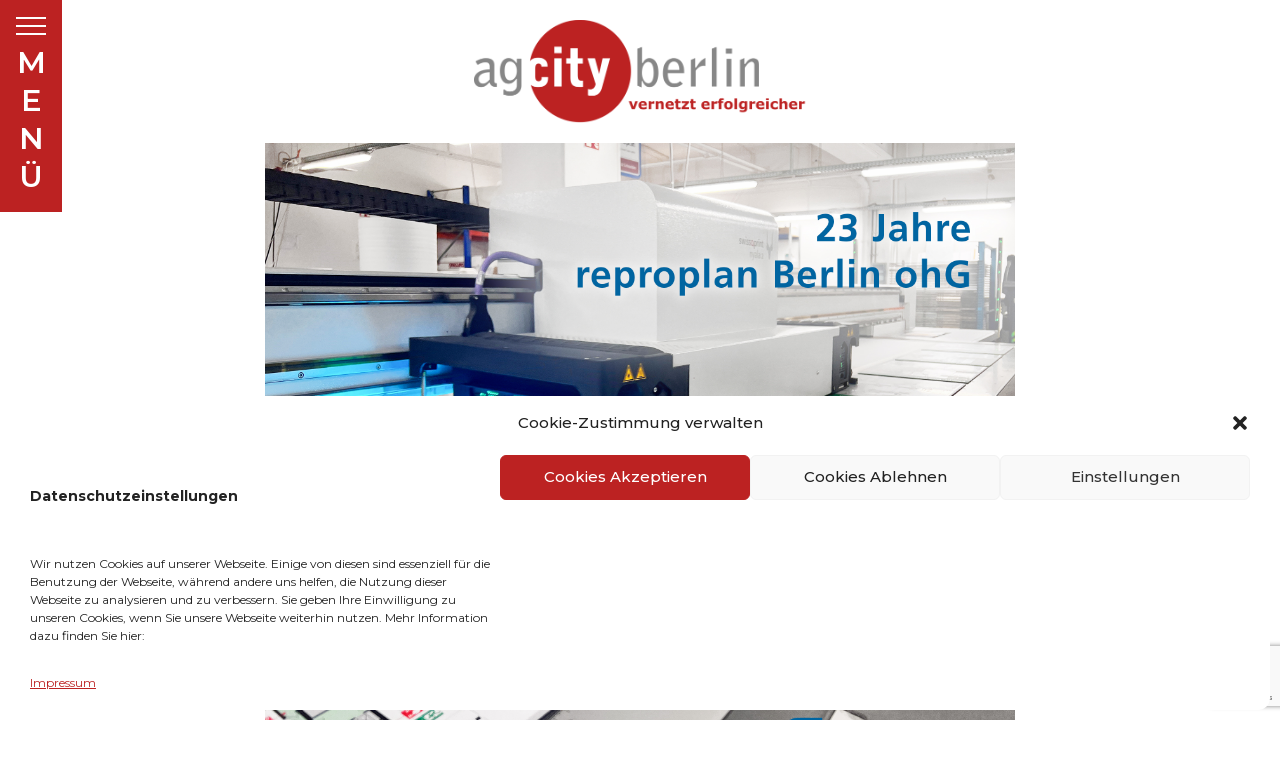

--- FILE ---
content_type: text/html; charset=UTF-8
request_url: https://agcity.de/registration/einladung-city-talk-reproplan-berlin-20-04-2023/
body_size: 17205
content:

<!doctype html>
<html lang="en-US" style="overflow: initial; height: auto;">
<head>
	<meta charset="UTF-8">
	<meta http-equiv="X-UA-Compatible" content="IE=edge">
	<meta name="viewport" content="width=device-width, initial-scale=1">
	<link rel="profile" href="https://gmpg.org/xfn/11">
	<link rel="alternate" type="application/rss+xml" title="Metropolengeflüster. Der Podcast der AG City Berlin" href="https://agcity.podigee.io/feed/mp3"/>

	
	<title>EINLADUNG CITY TALK &#8211; reproplan Berlin 20.04.2023 &#8211; AG City</title>
<meta name='robots' content='max-image-preview:large' />
	<style>img:is([sizes="auto" i], [sizes^="auto," i]) { contain-intrinsic-size: 3000px 1500px }</style>
	<link rel="alternate" type="application/rss+xml" title="AG City &raquo; Feed" href="https://agcity.de/feed/" />
<link rel="alternate" type="application/rss+xml" title="AG City &raquo; Comments Feed" href="https://agcity.de/comments/feed/" />
		<!-- This site uses the Google Analytics by ExactMetrics plugin v8.11.1 - Using Analytics tracking - https://www.exactmetrics.com/ -->
							<script data-service="google-analytics" data-category="statistics" data-cmplz-src="//www.googletagmanager.com/gtag/js?id=G-68WMVT2LN8"  data-cfasync="false" data-wpfc-render="false" type="text/plain" async></script>
			<script data-cfasync="false" data-wpfc-render="false" type="text/javascript">
				var em_version = '8.11.1';
				var em_track_user = true;
				var em_no_track_reason = '';
								var ExactMetricsDefaultLocations = {"page_location":"https:\/\/agcity.de\/registration\/einladung-city-talk-reproplan-berlin-20-04-2023\/"};
								if ( typeof ExactMetricsPrivacyGuardFilter === 'function' ) {
					var ExactMetricsLocations = (typeof ExactMetricsExcludeQuery === 'object') ? ExactMetricsPrivacyGuardFilter( ExactMetricsExcludeQuery ) : ExactMetricsPrivacyGuardFilter( ExactMetricsDefaultLocations );
				} else {
					var ExactMetricsLocations = (typeof ExactMetricsExcludeQuery === 'object') ? ExactMetricsExcludeQuery : ExactMetricsDefaultLocations;
				}

								var disableStrs = [
										'ga-disable-G-68WMVT2LN8',
									];

				/* Function to detect opted out users */
				function __gtagTrackerIsOptedOut() {
					for (var index = 0; index < disableStrs.length; index++) {
						if (document.cookie.indexOf(disableStrs[index] + '=true') > -1) {
							return true;
						}
					}

					return false;
				}

				/* Disable tracking if the opt-out cookie exists. */
				if (__gtagTrackerIsOptedOut()) {
					for (var index = 0; index < disableStrs.length; index++) {
						window[disableStrs[index]] = true;
					}
				}

				/* Opt-out function */
				function __gtagTrackerOptout() {
					for (var index = 0; index < disableStrs.length; index++) {
						document.cookie = disableStrs[index] + '=true; expires=Thu, 31 Dec 2099 23:59:59 UTC; path=/';
						window[disableStrs[index]] = true;
					}
				}

				if ('undefined' === typeof gaOptout) {
					function gaOptout() {
						__gtagTrackerOptout();
					}
				}
								window.dataLayer = window.dataLayer || [];

				window.ExactMetricsDualTracker = {
					helpers: {},
					trackers: {},
				};
				if (em_track_user) {
					function __gtagDataLayer() {
						dataLayer.push(arguments);
					}

					function __gtagTracker(type, name, parameters) {
						if (!parameters) {
							parameters = {};
						}

						if (parameters.send_to) {
							__gtagDataLayer.apply(null, arguments);
							return;
						}

						if (type === 'event') {
														parameters.send_to = exactmetrics_frontend.v4_id;
							var hookName = name;
							if (typeof parameters['event_category'] !== 'undefined') {
								hookName = parameters['event_category'] + ':' + name;
							}

							if (typeof ExactMetricsDualTracker.trackers[hookName] !== 'undefined') {
								ExactMetricsDualTracker.trackers[hookName](parameters);
							} else {
								__gtagDataLayer('event', name, parameters);
							}
							
						} else {
							__gtagDataLayer.apply(null, arguments);
						}
					}

					__gtagTracker('js', new Date());
					__gtagTracker('set', {
						'developer_id.dNDMyYj': true,
											});
					if ( ExactMetricsLocations.page_location ) {
						__gtagTracker('set', ExactMetricsLocations);
					}
										__gtagTracker('config', 'G-68WMVT2LN8', {"forceSSL":"true","anonymize_ip":"true","link_attribution":"true"} );
										window.gtag = __gtagTracker;										(function () {
						/* https://developers.google.com/analytics/devguides/collection/analyticsjs/ */
						/* ga and __gaTracker compatibility shim. */
						var noopfn = function () {
							return null;
						};
						var newtracker = function () {
							return new Tracker();
						};
						var Tracker = function () {
							return null;
						};
						var p = Tracker.prototype;
						p.get = noopfn;
						p.set = noopfn;
						p.send = function () {
							var args = Array.prototype.slice.call(arguments);
							args.unshift('send');
							__gaTracker.apply(null, args);
						};
						var __gaTracker = function () {
							var len = arguments.length;
							if (len === 0) {
								return;
							}
							var f = arguments[len - 1];
							if (typeof f !== 'object' || f === null || typeof f.hitCallback !== 'function') {
								if ('send' === arguments[0]) {
									var hitConverted, hitObject = false, action;
									if ('event' === arguments[1]) {
										if ('undefined' !== typeof arguments[3]) {
											hitObject = {
												'eventAction': arguments[3],
												'eventCategory': arguments[2],
												'eventLabel': arguments[4],
												'value': arguments[5] ? arguments[5] : 1,
											}
										}
									}
									if ('pageview' === arguments[1]) {
										if ('undefined' !== typeof arguments[2]) {
											hitObject = {
												'eventAction': 'page_view',
												'page_path': arguments[2],
											}
										}
									}
									if (typeof arguments[2] === 'object') {
										hitObject = arguments[2];
									}
									if (typeof arguments[5] === 'object') {
										Object.assign(hitObject, arguments[5]);
									}
									if ('undefined' !== typeof arguments[1].hitType) {
										hitObject = arguments[1];
										if ('pageview' === hitObject.hitType) {
											hitObject.eventAction = 'page_view';
										}
									}
									if (hitObject) {
										action = 'timing' === arguments[1].hitType ? 'timing_complete' : hitObject.eventAction;
										hitConverted = mapArgs(hitObject);
										__gtagTracker('event', action, hitConverted);
									}
								}
								return;
							}

							function mapArgs(args) {
								var arg, hit = {};
								var gaMap = {
									'eventCategory': 'event_category',
									'eventAction': 'event_action',
									'eventLabel': 'event_label',
									'eventValue': 'event_value',
									'nonInteraction': 'non_interaction',
									'timingCategory': 'event_category',
									'timingVar': 'name',
									'timingValue': 'value',
									'timingLabel': 'event_label',
									'page': 'page_path',
									'location': 'page_location',
									'title': 'page_title',
									'referrer' : 'page_referrer',
								};
								for (arg in args) {
																		if (!(!args.hasOwnProperty(arg) || !gaMap.hasOwnProperty(arg))) {
										hit[gaMap[arg]] = args[arg];
									} else {
										hit[arg] = args[arg];
									}
								}
								return hit;
							}

							try {
								f.hitCallback();
							} catch (ex) {
							}
						};
						__gaTracker.create = newtracker;
						__gaTracker.getByName = newtracker;
						__gaTracker.getAll = function () {
							return [];
						};
						__gaTracker.remove = noopfn;
						__gaTracker.loaded = true;
						window['__gaTracker'] = __gaTracker;
					})();
									} else {
										console.log("");
					(function () {
						function __gtagTracker() {
							return null;
						}

						window['__gtagTracker'] = __gtagTracker;
						window['gtag'] = __gtagTracker;
					})();
									}
			</script>
							<!-- / Google Analytics by ExactMetrics -->
		<script type="text/javascript">
/* <![CDATA[ */
window._wpemojiSettings = {"baseUrl":"https:\/\/s.w.org\/images\/core\/emoji\/16.0.1\/72x72\/","ext":".png","svgUrl":"https:\/\/s.w.org\/images\/core\/emoji\/16.0.1\/svg\/","svgExt":".svg","source":{"concatemoji":"https:\/\/agcity.de\/wp-includes\/js\/wp-emoji-release.min.js?ver=6.8.3"}};
/*! This file is auto-generated */
!function(s,n){var o,i,e;function c(e){try{var t={supportTests:e,timestamp:(new Date).valueOf()};sessionStorage.setItem(o,JSON.stringify(t))}catch(e){}}function p(e,t,n){e.clearRect(0,0,e.canvas.width,e.canvas.height),e.fillText(t,0,0);var t=new Uint32Array(e.getImageData(0,0,e.canvas.width,e.canvas.height).data),a=(e.clearRect(0,0,e.canvas.width,e.canvas.height),e.fillText(n,0,0),new Uint32Array(e.getImageData(0,0,e.canvas.width,e.canvas.height).data));return t.every(function(e,t){return e===a[t]})}function u(e,t){e.clearRect(0,0,e.canvas.width,e.canvas.height),e.fillText(t,0,0);for(var n=e.getImageData(16,16,1,1),a=0;a<n.data.length;a++)if(0!==n.data[a])return!1;return!0}function f(e,t,n,a){switch(t){case"flag":return n(e,"\ud83c\udff3\ufe0f\u200d\u26a7\ufe0f","\ud83c\udff3\ufe0f\u200b\u26a7\ufe0f")?!1:!n(e,"\ud83c\udde8\ud83c\uddf6","\ud83c\udde8\u200b\ud83c\uddf6")&&!n(e,"\ud83c\udff4\udb40\udc67\udb40\udc62\udb40\udc65\udb40\udc6e\udb40\udc67\udb40\udc7f","\ud83c\udff4\u200b\udb40\udc67\u200b\udb40\udc62\u200b\udb40\udc65\u200b\udb40\udc6e\u200b\udb40\udc67\u200b\udb40\udc7f");case"emoji":return!a(e,"\ud83e\udedf")}return!1}function g(e,t,n,a){var r="undefined"!=typeof WorkerGlobalScope&&self instanceof WorkerGlobalScope?new OffscreenCanvas(300,150):s.createElement("canvas"),o=r.getContext("2d",{willReadFrequently:!0}),i=(o.textBaseline="top",o.font="600 32px Arial",{});return e.forEach(function(e){i[e]=t(o,e,n,a)}),i}function t(e){var t=s.createElement("script");t.src=e,t.defer=!0,s.head.appendChild(t)}"undefined"!=typeof Promise&&(o="wpEmojiSettingsSupports",i=["flag","emoji"],n.supports={everything:!0,everythingExceptFlag:!0},e=new Promise(function(e){s.addEventListener("DOMContentLoaded",e,{once:!0})}),new Promise(function(t){var n=function(){try{var e=JSON.parse(sessionStorage.getItem(o));if("object"==typeof e&&"number"==typeof e.timestamp&&(new Date).valueOf()<e.timestamp+604800&&"object"==typeof e.supportTests)return e.supportTests}catch(e){}return null}();if(!n){if("undefined"!=typeof Worker&&"undefined"!=typeof OffscreenCanvas&&"undefined"!=typeof URL&&URL.createObjectURL&&"undefined"!=typeof Blob)try{var e="postMessage("+g.toString()+"("+[JSON.stringify(i),f.toString(),p.toString(),u.toString()].join(",")+"));",a=new Blob([e],{type:"text/javascript"}),r=new Worker(URL.createObjectURL(a),{name:"wpTestEmojiSupports"});return void(r.onmessage=function(e){c(n=e.data),r.terminate(),t(n)})}catch(e){}c(n=g(i,f,p,u))}t(n)}).then(function(e){for(var t in e)n.supports[t]=e[t],n.supports.everything=n.supports.everything&&n.supports[t],"flag"!==t&&(n.supports.everythingExceptFlag=n.supports.everythingExceptFlag&&n.supports[t]);n.supports.everythingExceptFlag=n.supports.everythingExceptFlag&&!n.supports.flag,n.DOMReady=!1,n.readyCallback=function(){n.DOMReady=!0}}).then(function(){return e}).then(function(){var e;n.supports.everything||(n.readyCallback(),(e=n.source||{}).concatemoji?t(e.concatemoji):e.wpemoji&&e.twemoji&&(t(e.twemoji),t(e.wpemoji)))}))}((window,document),window._wpemojiSettings);
/* ]]> */
</script>
<link rel='stylesheet' id='pace-style-css' href='https://agcity.de/wp-content/themes/agcity-theme/css/pace.css?ver=6.8.3' type='text/css' media='all' />
<style id='wp-emoji-styles-inline-css' type='text/css'>

	img.wp-smiley, img.emoji {
		display: inline !important;
		border: none !important;
		box-shadow: none !important;
		height: 1em !important;
		width: 1em !important;
		margin: 0 0.07em !important;
		vertical-align: -0.1em !important;
		background: none !important;
		padding: 0 !important;
	}
</style>
<link rel='stylesheet' id='wp-block-library-css' href='https://agcity.de/wp-includes/css/dist/block-library/style.min.css?ver=6.8.3' type='text/css' media='all' />
<style id='classic-theme-styles-inline-css' type='text/css'>
/*! This file is auto-generated */
.wp-block-button__link{color:#fff;background-color:#32373c;border-radius:9999px;box-shadow:none;text-decoration:none;padding:calc(.667em + 2px) calc(1.333em + 2px);font-size:1.125em}.wp-block-file__button{background:#32373c;color:#fff;text-decoration:none}
</style>
<style id='global-styles-inline-css' type='text/css'>
:root{--wp--preset--aspect-ratio--square: 1;--wp--preset--aspect-ratio--4-3: 4/3;--wp--preset--aspect-ratio--3-4: 3/4;--wp--preset--aspect-ratio--3-2: 3/2;--wp--preset--aspect-ratio--2-3: 2/3;--wp--preset--aspect-ratio--16-9: 16/9;--wp--preset--aspect-ratio--9-16: 9/16;--wp--preset--color--black: #000000;--wp--preset--color--cyan-bluish-gray: #abb8c3;--wp--preset--color--white: #ffffff;--wp--preset--color--pale-pink: #f78da7;--wp--preset--color--vivid-red: #cf2e2e;--wp--preset--color--luminous-vivid-orange: #ff6900;--wp--preset--color--luminous-vivid-amber: #fcb900;--wp--preset--color--light-green-cyan: #7bdcb5;--wp--preset--color--vivid-green-cyan: #00d084;--wp--preset--color--pale-cyan-blue: #8ed1fc;--wp--preset--color--vivid-cyan-blue: #0693e3;--wp--preset--color--vivid-purple: #9b51e0;--wp--preset--gradient--vivid-cyan-blue-to-vivid-purple: linear-gradient(135deg,rgba(6,147,227,1) 0%,rgb(155,81,224) 100%);--wp--preset--gradient--light-green-cyan-to-vivid-green-cyan: linear-gradient(135deg,rgb(122,220,180) 0%,rgb(0,208,130) 100%);--wp--preset--gradient--luminous-vivid-amber-to-luminous-vivid-orange: linear-gradient(135deg,rgba(252,185,0,1) 0%,rgba(255,105,0,1) 100%);--wp--preset--gradient--luminous-vivid-orange-to-vivid-red: linear-gradient(135deg,rgba(255,105,0,1) 0%,rgb(207,46,46) 100%);--wp--preset--gradient--very-light-gray-to-cyan-bluish-gray: linear-gradient(135deg,rgb(238,238,238) 0%,rgb(169,184,195) 100%);--wp--preset--gradient--cool-to-warm-spectrum: linear-gradient(135deg,rgb(74,234,220) 0%,rgb(151,120,209) 20%,rgb(207,42,186) 40%,rgb(238,44,130) 60%,rgb(251,105,98) 80%,rgb(254,248,76) 100%);--wp--preset--gradient--blush-light-purple: linear-gradient(135deg,rgb(255,206,236) 0%,rgb(152,150,240) 100%);--wp--preset--gradient--blush-bordeaux: linear-gradient(135deg,rgb(254,205,165) 0%,rgb(254,45,45) 50%,rgb(107,0,62) 100%);--wp--preset--gradient--luminous-dusk: linear-gradient(135deg,rgb(255,203,112) 0%,rgb(199,81,192) 50%,rgb(65,88,208) 100%);--wp--preset--gradient--pale-ocean: linear-gradient(135deg,rgb(255,245,203) 0%,rgb(182,227,212) 50%,rgb(51,167,181) 100%);--wp--preset--gradient--electric-grass: linear-gradient(135deg,rgb(202,248,128) 0%,rgb(113,206,126) 100%);--wp--preset--gradient--midnight: linear-gradient(135deg,rgb(2,3,129) 0%,rgb(40,116,252) 100%);--wp--preset--font-size--small: 13px;--wp--preset--font-size--medium: 20px;--wp--preset--font-size--large: 36px;--wp--preset--font-size--x-large: 42px;--wp--preset--spacing--20: 0.44rem;--wp--preset--spacing--30: 0.67rem;--wp--preset--spacing--40: 1rem;--wp--preset--spacing--50: 1.5rem;--wp--preset--spacing--60: 2.25rem;--wp--preset--spacing--70: 3.38rem;--wp--preset--spacing--80: 5.06rem;--wp--preset--shadow--natural: 6px 6px 9px rgba(0, 0, 0, 0.2);--wp--preset--shadow--deep: 12px 12px 50px rgba(0, 0, 0, 0.4);--wp--preset--shadow--sharp: 6px 6px 0px rgba(0, 0, 0, 0.2);--wp--preset--shadow--outlined: 6px 6px 0px -3px rgba(255, 255, 255, 1), 6px 6px rgba(0, 0, 0, 1);--wp--preset--shadow--crisp: 6px 6px 0px rgba(0, 0, 0, 1);}:where(.is-layout-flex){gap: 0.5em;}:where(.is-layout-grid){gap: 0.5em;}body .is-layout-flex{display: flex;}.is-layout-flex{flex-wrap: wrap;align-items: center;}.is-layout-flex > :is(*, div){margin: 0;}body .is-layout-grid{display: grid;}.is-layout-grid > :is(*, div){margin: 0;}:where(.wp-block-columns.is-layout-flex){gap: 2em;}:where(.wp-block-columns.is-layout-grid){gap: 2em;}:where(.wp-block-post-template.is-layout-flex){gap: 1.25em;}:where(.wp-block-post-template.is-layout-grid){gap: 1.25em;}.has-black-color{color: var(--wp--preset--color--black) !important;}.has-cyan-bluish-gray-color{color: var(--wp--preset--color--cyan-bluish-gray) !important;}.has-white-color{color: var(--wp--preset--color--white) !important;}.has-pale-pink-color{color: var(--wp--preset--color--pale-pink) !important;}.has-vivid-red-color{color: var(--wp--preset--color--vivid-red) !important;}.has-luminous-vivid-orange-color{color: var(--wp--preset--color--luminous-vivid-orange) !important;}.has-luminous-vivid-amber-color{color: var(--wp--preset--color--luminous-vivid-amber) !important;}.has-light-green-cyan-color{color: var(--wp--preset--color--light-green-cyan) !important;}.has-vivid-green-cyan-color{color: var(--wp--preset--color--vivid-green-cyan) !important;}.has-pale-cyan-blue-color{color: var(--wp--preset--color--pale-cyan-blue) !important;}.has-vivid-cyan-blue-color{color: var(--wp--preset--color--vivid-cyan-blue) !important;}.has-vivid-purple-color{color: var(--wp--preset--color--vivid-purple) !important;}.has-black-background-color{background-color: var(--wp--preset--color--black) !important;}.has-cyan-bluish-gray-background-color{background-color: var(--wp--preset--color--cyan-bluish-gray) !important;}.has-white-background-color{background-color: var(--wp--preset--color--white) !important;}.has-pale-pink-background-color{background-color: var(--wp--preset--color--pale-pink) !important;}.has-vivid-red-background-color{background-color: var(--wp--preset--color--vivid-red) !important;}.has-luminous-vivid-orange-background-color{background-color: var(--wp--preset--color--luminous-vivid-orange) !important;}.has-luminous-vivid-amber-background-color{background-color: var(--wp--preset--color--luminous-vivid-amber) !important;}.has-light-green-cyan-background-color{background-color: var(--wp--preset--color--light-green-cyan) !important;}.has-vivid-green-cyan-background-color{background-color: var(--wp--preset--color--vivid-green-cyan) !important;}.has-pale-cyan-blue-background-color{background-color: var(--wp--preset--color--pale-cyan-blue) !important;}.has-vivid-cyan-blue-background-color{background-color: var(--wp--preset--color--vivid-cyan-blue) !important;}.has-vivid-purple-background-color{background-color: var(--wp--preset--color--vivid-purple) !important;}.has-black-border-color{border-color: var(--wp--preset--color--black) !important;}.has-cyan-bluish-gray-border-color{border-color: var(--wp--preset--color--cyan-bluish-gray) !important;}.has-white-border-color{border-color: var(--wp--preset--color--white) !important;}.has-pale-pink-border-color{border-color: var(--wp--preset--color--pale-pink) !important;}.has-vivid-red-border-color{border-color: var(--wp--preset--color--vivid-red) !important;}.has-luminous-vivid-orange-border-color{border-color: var(--wp--preset--color--luminous-vivid-orange) !important;}.has-luminous-vivid-amber-border-color{border-color: var(--wp--preset--color--luminous-vivid-amber) !important;}.has-light-green-cyan-border-color{border-color: var(--wp--preset--color--light-green-cyan) !important;}.has-vivid-green-cyan-border-color{border-color: var(--wp--preset--color--vivid-green-cyan) !important;}.has-pale-cyan-blue-border-color{border-color: var(--wp--preset--color--pale-cyan-blue) !important;}.has-vivid-cyan-blue-border-color{border-color: var(--wp--preset--color--vivid-cyan-blue) !important;}.has-vivid-purple-border-color{border-color: var(--wp--preset--color--vivid-purple) !important;}.has-vivid-cyan-blue-to-vivid-purple-gradient-background{background: var(--wp--preset--gradient--vivid-cyan-blue-to-vivid-purple) !important;}.has-light-green-cyan-to-vivid-green-cyan-gradient-background{background: var(--wp--preset--gradient--light-green-cyan-to-vivid-green-cyan) !important;}.has-luminous-vivid-amber-to-luminous-vivid-orange-gradient-background{background: var(--wp--preset--gradient--luminous-vivid-amber-to-luminous-vivid-orange) !important;}.has-luminous-vivid-orange-to-vivid-red-gradient-background{background: var(--wp--preset--gradient--luminous-vivid-orange-to-vivid-red) !important;}.has-very-light-gray-to-cyan-bluish-gray-gradient-background{background: var(--wp--preset--gradient--very-light-gray-to-cyan-bluish-gray) !important;}.has-cool-to-warm-spectrum-gradient-background{background: var(--wp--preset--gradient--cool-to-warm-spectrum) !important;}.has-blush-light-purple-gradient-background{background: var(--wp--preset--gradient--blush-light-purple) !important;}.has-blush-bordeaux-gradient-background{background: var(--wp--preset--gradient--blush-bordeaux) !important;}.has-luminous-dusk-gradient-background{background: var(--wp--preset--gradient--luminous-dusk) !important;}.has-pale-ocean-gradient-background{background: var(--wp--preset--gradient--pale-ocean) !important;}.has-electric-grass-gradient-background{background: var(--wp--preset--gradient--electric-grass) !important;}.has-midnight-gradient-background{background: var(--wp--preset--gradient--midnight) !important;}.has-small-font-size{font-size: var(--wp--preset--font-size--small) !important;}.has-medium-font-size{font-size: var(--wp--preset--font-size--medium) !important;}.has-large-font-size{font-size: var(--wp--preset--font-size--large) !important;}.has-x-large-font-size{font-size: var(--wp--preset--font-size--x-large) !important;}
:where(.wp-block-post-template.is-layout-flex){gap: 1.25em;}:where(.wp-block-post-template.is-layout-grid){gap: 1.25em;}
:where(.wp-block-columns.is-layout-flex){gap: 2em;}:where(.wp-block-columns.is-layout-grid){gap: 2em;}
:root :where(.wp-block-pullquote){font-size: 1.5em;line-height: 1.6;}
</style>
<link rel='stylesheet' id='cmplz-general-css' href='https://agcity.de/wp-content/plugins/complianz-gdpr/assets/css/cookieblocker.min.css?ver=1766000219' type='text/css' media='all' />
<link rel='stylesheet' id='add-styles-css' href='https://agcity.de/wp-content/themes/agcity-theme/style.css?ver=6.8.3' type='text/css' media='all' />
<link rel='stylesheet' id='print-styles-css' href='https://agcity.de/wp-content/themes/agcity-theme/css/print.css?ver=6.8.3' type='text/css' media='print' />
<link rel='stylesheet' id='montserrat-font-css' href='https://agcity.de/wp-content/themes/agcity-theme/css/montserrat.css?ver=6.8.3' type='text/css' media='all' />
<link rel='stylesheet' id='lightgallery-css-css' href='https://agcity.de/wp-content/themes/agcity-theme/css/lightgallery.min.css?ver=6.8.3' type='text/css' media='all' />
<script type="text/javascript" src="https://agcity.de/wp-content/themes/agcity-theme/js/pace.min.js?ver=6.8.3" id="page-js-js"></script>
<script type="text/javascript" src="https://agcity.de/wp-content/plugins/google-analytics-dashboard-for-wp/assets/js/frontend-gtag.min.js?ver=8.11.1" id="exactmetrics-frontend-script-js" async="async" data-wp-strategy="async"></script>
<script data-cfasync="false" data-wpfc-render="false" type="text/javascript" id='exactmetrics-frontend-script-js-extra'>/* <![CDATA[ */
var exactmetrics_frontend = {"js_events_tracking":"true","download_extensions":"doc,pdf,ppt,zip,xls,docx,pptx,xlsx","inbound_paths":"[{\"path\":\"\\\/go\\\/\",\"label\":\"affiliate\"},{\"path\":\"\\\/recommend\\\/\",\"label\":\"affiliate\"}]","home_url":"https:\/\/agcity.de","hash_tracking":"false","v4_id":"G-68WMVT2LN8"};/* ]]> */
</script>
<script type="text/javascript" src="https://agcity.de/wp-includes/js/jquery/jquery.min.js?ver=3.7.1" id="jquery-core-js"></script>
<script type="text/javascript" src="https://agcity.de/wp-content/themes/agcity-theme/js/modernizr2.min.js?ver=6.8.3" id="modernizr-js"></script>
<script type="text/javascript" src="https://www.google.com/recaptcha/api.js?render=6Leo4dYZAAAAAIPspM7Vs2iUQzVKugi70spLycnD" id="recaptcha-js"></script>
<link rel="https://api.w.org/" href="https://agcity.de/wp-json/" /><link rel="EditURI" type="application/rsd+xml" title="RSD" href="https://agcity.de/xmlrpc.php?rsd" />
<meta name="generator" content="WordPress 6.8.3" />
<link rel="canonical" href="https://agcity.de/registration/einladung-city-talk-reproplan-berlin-20-04-2023/" />
<link rel='shortlink' href='https://agcity.de/?p=7962' />
<link rel="alternate" title="oEmbed (JSON)" type="application/json+oembed" href="https://agcity.de/wp-json/oembed/1.0/embed?url=https%3A%2F%2Fagcity.de%2Fregistration%2Feinladung-city-talk-reproplan-berlin-20-04-2023%2F" />
<link rel="alternate" title="oEmbed (XML)" type="text/xml+oembed" href="https://agcity.de/wp-json/oembed/1.0/embed?url=https%3A%2F%2Fagcity.de%2Fregistration%2Feinladung-city-talk-reproplan-berlin-20-04-2023%2F&#038;format=xml" />
			<style>.cmplz-hidden {
					display: none !important;
				}</style>	<script>
		paceOptions = {
			startOnPageLoad: false,
			ajax: false,
			elements: false
			// {
			// 	selectors: ['#page']
			// }
			,
			restartOnRequestAfter: false
		}
	</script>
		<style type="text/css" id="wp-custom-css">
			.page-template-template_newsletter .newsletter-list ul li:last-child {
	display: none;
}
@media (max-width: 767px) {
	body.single-ag_registration_page #page { padding-top: 80px;
	}
	#page #container .intro-slides .circle {
		-webkit-transform: scale(0.8);
		-ms-transform: scale(0.8);
		transform: scale(0.8);
	}
}

.intro-slides .slick-arrow {
	position: absolute;
	top: calc(50% - 24px);
	font-size: 0;
	color: transparent;
	background: transparent;
	border: none;
	z-index: 10;
}
.intro-slides .slick-arrow::after {
	content: " ";
	display: block;
	width: 27px;
	height: 48px;
}
.intro-slides .slick-arrow.slick-prev {
	left: 90px;
}
.intro-slides .slick-arrow.slick-prev::after {
	background: url('/wp-content/themes/agcity-theme/img/intro_slides_prev_shadow.png') no-repeat center center;
	background-size: contain;
}
.intro-slides .slick-arrow.slick-next {
	right: 90px;
}
.intro-slides .slick-arrow.slick-next::after {
	background: url('/wp-content/themes/agcity-theme/img/intro_slides_next_shadow.png') no-repeat center center;
	background-size: contain;
}
@media (max-width: 768px) {
	.intro-slides .slick-arrow.slick-prev {
		left: 15px;
}
	.intro-slides .slick-arrow.slick-next {
		right: 15px;
}
}

.antwortpage .description {
	text-wrap: pretty;
}

@media (max-width: 768px) {
	#page #container .antwortpage {
		font-size: 15px !important;
		line-height: 1.5em !important;
	}
}

/* Bolder body text: from 300 to 400 */
body,
#page #container .article .text-block,
#page #container .antwortpage,
#page #container .article .text-block h3,
#page #container .article .text-block h4,
#page #container .article .gallery-single .info .text-block h1,
#page #container .article.der-verein .vorstand .vorstand-grid .item.title h3,
#page #container .article.der-verein .vorstand .vorstand-grid .item.title h4,
#page #container .article.der-verein .vorstand .office-grid .item.title h3,
#page #container .article.der-verein .vorstand .office-grid .item.title h4,
#page #container .article.der-verein .office .vorstand-grid .item.title h3,
#page #container .article.der-verein .office .vorstand-grid .item.title h4,
#page #container .article.der-verein .office .office-grid .item.title h3,
#page #container .article.der-verein .office .office-grid .item.title h4,
#page #container .article.der-verein .vorstand .vorstand-grid .item h5,
#page #container .article.der-verein .vorstand .office-grid .item h5,
#page #container .article.der-verein .office .vorstand-grid .item h5,
#page #container .article.der-verein .office .office-grid .item h5,
#page #container .article.der-verein .office .office-grid .item h6,
#page #container .article.der-verein .beirat .title h4,
#page #container .article.der-verein .vorstand .vorstand-grid .item h6.position,
#page #container .article.der-verein .vorstand .vorstand-grid .item h6.company,
#page #container .article .events-list .item .event-text h3,
#page #container .article .events-list .item .event-text .more,
.form-register .form-horizontal label,
.modal .modal-header .modal-title { font-weight: 400; }
#page #container .footer .social ul li:nth-child(even)::after, #page #container #mobile-menu .menu ul.social li:nth-child(even)::after {
	display: none;
}
#page #container .footer .social ul li:nth-child(odd) {
	margin-left: 10px;
}
#page #container .footer .social ul li:nth-child(even) {
	margin-right: 10px;
}
#page #container #mobile-menu .menu ul.social li:nth-child(odd) {
	padding-left: 10px;
}
#page #container #mobile-menu .menu ul.social li:nth-child(even) {
	padding-right: 10px;
}		</style>
		
    <!-- HTML5 shim and Respond.js for IE8 support of HTML5 elements and media queries -->
    <!-- WARNING: Respond.js doesn't work if you view the page via file:// -->
    <!--[if lt IE 9]>
      <script src="https://oss.maxcdn.com/html5shiv/3.7.3/html5shiv.min.js"></script>
      <script src="https://oss.maxcdn.com/respond/1.4.2/respond.min.js"></script>
    <![endif]-->

    <!-- [if IE]><link rel="shortcut icon" href="./favicon.ico"><![endif] -->
    <link rel="apple-touch-icon" href="https://agcity.de/wp-content/themes/agcity-theme/apple-touch-icon.png">
    <link rel="icon" href="https://agcity.de/wp-content/themes/agcity-theme/favicon.png">
</head>

<body data-cmplz=1 class="wp-singular ag_registration_page-template-default single single-ag_registration_page postid-7962 wp-theme-agcity-theme no-sidebar">
<div id="page" class="site einladung-city-talk-reproplan-berlin-20-04-2023" style="height: auto;">
	<nav class="pushy pushy-left" id="sidebar">
		<div class="pushy-content content">
			<div class="title">
				<a href="#" class="close-sidebar">
					<img src="https://agcity.de/wp-content/themes/agcity-theme/img/btn_close.png" alt="">
				</a>
		</div>
		<ul id="menu-ag-wilmersdorfer-str" class="nav"><li id="menu-item-3906" class="menu-item menu-item-type-post_type menu-item-object-page menu-item-home menu-item-3906"><a href="https://agcity.de/">Die AG City</a></li>
<li id="menu-item-3048" class="menu-item menu-item-type-post_type menu-item-object-page menu-item-3048"><a href="https://agcity.de/derverein/">Der Verein</a></li>
<li id="menu-item-3052" class="menu-item menu-item-type-post_type menu-item-object-page menu-item-3052"><a href="https://agcity.de/stadtentwicklung/">Stadtentwicklung</a></li>
<li id="menu-item-3051" class="menu-item menu-item-type-post_type menu-item-object-page menu-item-3051"><a href="https://agcity.de/kultur/">Kultur &#038; Tourismus</a></li>
<li id="menu-item-3050" class="menu-item menu-item-type-post_type menu-item-object-page menu-item-3050"><a href="https://agcity.de/handel/">Handel</a></li>
<li id="menu-item-9710" class="menu-item menu-item-type-post_type menu-item-object-page menu-item-9710"><a href="https://agcity.de/ag-wilmersdorfer-str/">AG Wilmersdorfer Str.</a></li>
<li id="menu-item-112" class="menu-item menu-item-type-post_type menu-item-object-page menu-item-112"><a href="https://agcity.de/city-talk/">City Talk</a></li>
<li id="menu-item-18" class="menu-item menu-item-type-post_type menu-item-object-page menu-item-18"><a href="https://agcity.de/events/">Events</a></li>
<li id="menu-item-3049" class="menu-item menu-item-type-post_type menu-item-object-page menu-item-3049"><a href="https://agcity.de/engagement/">Engagement</a></li>
<li id="menu-item-3905" class="menu-item menu-item-type-post_type menu-item-object-page menu-item-3905"><a href="https://agcity.de/mitglieder/">Mitglieder</a></li>
<li id="menu-item-11856" class="menu-item menu-item-type-post_type menu-item-object-page menu-item-11856"><a href="https://agcity.de/presse/">Presse</a></li>
<li id="menu-item-6754" class="menu-item menu-item-type-post_type menu-item-object-page menu-item-6754"><a href="https://agcity.de/newsletter/">Newsletter</a></li>
<li id="menu-item-4296" class="menu-item menu-item-type-post_type menu-item-object-page menu-item-4296"><a href="https://agcity.de/kontakt/">Kontakt</a></li>
<li id="menu-item-9975" class="menu-item menu-item-type-post_type menu-item-object-page menu-item-privacy-policy menu-item-9975"><a rel="privacy-policy" href="https://agcity.de/impressum/">Impressum</a></li>
<li id="menu-item-9976" class="menu-item menu-item-type-post_type menu-item-object-page menu-item-9976"><a href="https://agcity.de/datenschutz/">Datenschutz</a></li>
</ul>
		<div class="newsletter">
			<ul>
				<li>
					<a href="https://blvd-kudamm.de/" class="btn">
						BLVD KU'DAMM
					</a>
				</li>
								<li>
					<a href="https://www.bid-kudamm-tauentzien.de" class="btn home-btn">
						<strong>BID</strong> Ku’damm Tauentzien					</a>
				</li>
												<li>
					<a href="https://agcity.de/mitglied-werden/" class="btn">
						Mitglied werden
					</a>
				</li>
								<li>
					<a href="https://agcity.de/newsletter-signup/" class="btn">
						Newsletter Abo
					</a>
				</li>
							</ul>
		</div>
				<ul class="nav-secondary">
			<li>
				<a href="https://agcity.de/impressum/" style="padding-bottom: 14px;">
					Impressum
				</a>
			</li>
						<li>
				<a href="https://agcity.de/datenschutz/" style="padding-top: 0;">
					Datenschutz
				</a>
			</li>
					</ul>
				<ul class="social">
							<li>
				<a href="https://www.facebook.com/agcityberlin" target="_blank">
					<img src="https://agcity.de/wp-content/themes/agcity-theme/img/logo_fb.png" alt="">
				</a>
			</li>
						<li>
				<a href="https://www.instagram.com/ag.city/?hl=de" target="_blank">
					<img src="https://agcity.de/wp-content/themes/agcity-theme/img/logo_ig.png" alt="">
				</a>
			</li>
						<li>
				<a href="https://www.linkedin.com/company/ag-city-e-v-arbeitsgemeinschaft-city-e-v" target="_blank">
					<img src="https://agcity.de/wp-content/themes/agcity-theme/img/logo_linkedin.png" alt="">
				</a>
			</li>
					</ul>
		</div>
	</nav>

	<div class="site-overlay"></div>

	<div id="container" style="position: relative;">
		<div id="mobile-header">
			<div class="logo">
				<a href="https://agcity.de">
					<img src="https://agcity.de/wp-content/themes/agcity-theme/img/logo2.png" alt="">
				</a>
			</div>
			<button class="hamburger hamburger--squeeze">
				<span class="hamburger-box">
					<span class="hamburger-inner"></span>
				</span>
			</button>
		</div>
	<div id="mobile-menu">
		<div class="menu">
		<ul id="menu-ag-wilmersdorfer-str-1" class=""><li class="menu-item menu-item-type-post_type menu-item-object-page menu-item-home menu-item-3906"><a href="https://agcity.de/">Die AG City</a></li>
<li class="menu-item menu-item-type-post_type menu-item-object-page menu-item-3048"><a href="https://agcity.de/derverein/">Der Verein</a></li>
<li class="menu-item menu-item-type-post_type menu-item-object-page menu-item-3052"><a href="https://agcity.de/stadtentwicklung/">Stadtentwicklung</a></li>
<li class="menu-item menu-item-type-post_type menu-item-object-page menu-item-3051"><a href="https://agcity.de/kultur/">Kultur &#038; Tourismus</a></li>
<li class="menu-item menu-item-type-post_type menu-item-object-page menu-item-3050"><a href="https://agcity.de/handel/">Handel</a></li>
<li class="menu-item menu-item-type-post_type menu-item-object-page menu-item-9710"><a href="https://agcity.de/ag-wilmersdorfer-str/">AG Wilmersdorfer Str.</a></li>
<li class="menu-item menu-item-type-post_type menu-item-object-page menu-item-112"><a href="https://agcity.de/city-talk/">City Talk</a></li>
<li class="menu-item menu-item-type-post_type menu-item-object-page menu-item-18"><a href="https://agcity.de/events/">Events</a></li>
<li class="menu-item menu-item-type-post_type menu-item-object-page menu-item-3049"><a href="https://agcity.de/engagement/">Engagement</a></li>
<li class="menu-item menu-item-type-post_type menu-item-object-page menu-item-3905"><a href="https://agcity.de/mitglieder/">Mitglieder</a></li>
<li class="menu-item menu-item-type-post_type menu-item-object-page menu-item-11856"><a href="https://agcity.de/presse/">Presse</a></li>
<li class="menu-item menu-item-type-post_type menu-item-object-page menu-item-6754"><a href="https://agcity.de/newsletter/">Newsletter</a></li>
<li class="menu-item menu-item-type-post_type menu-item-object-page menu-item-4296"><a href="https://agcity.de/kontakt/">Kontakt</a></li>
<li class="menu-item menu-item-type-post_type menu-item-object-page menu-item-privacy-policy menu-item-9975"><a rel="privacy-policy" href="https://agcity.de/impressum/">Impressum</a></li>
<li class="menu-item menu-item-type-post_type menu-item-object-page menu-item-9976"><a href="https://agcity.de/datenschutz/">Datenschutz</a></li>
</ul>			<div class="newsletter">
				<ul>
					<li>
						<a href="https://blvd-kudamm.de/" class="btn">
							BLVD KU'DAMM
						</a>
					</li>
										<li>
						<a href="https://www.bid-kudamm-tauentzien.de" class="btn">
							<strong>BID</strong> Ku’damm Tauentzien						</a>
					</li>
															<li>
						<a href="https://agcity.de/mitglied-werden/" class="btn">
							Mitglied werden
						</a>
					</li>
										<li>
						<a href="https://agcity.de/newsletter-signup/" class="btn">
							Newsletter Abo
						</a>
					</li>
									</ul>
			</div>
					<ul class="nav-secondary">
				<li>
					<a href="https://agcity.de/impressum/" style="border-bottom: none;">
						Impressum
					</a>
				</li>
								<li>
					<a href="https://agcity.de/datenschutz/">
						Datenschutz
					</a>
				</li>
							</ul>
					<ul class="social">
							<li>
				<a href="https://www.facebook.com/agcityberlin" target="_blank">
					<img src="https://agcity.de/wp-content/themes/agcity-theme/img/logo_fb.png" alt="">
				</a>
			</li>
								<li>
				<a href="https://www.instagram.com/ag.city/?hl=de" target="_blank">
					<img src="https://agcity.de/wp-content/themes/agcity-theme/img/logo_ig.png" alt="">
				</a>
			</li>
								<li>
				<a href="https://www.linkedin.com/company/ag-city-e-v-arbeitsgemeinschaft-city-e-v" target="_blank">
					<img src="https://agcity.de/wp-content/themes/agcity-theme/img/logo_linkedin.png" alt="">
				</a>
			</li>
							</ul>
	</div>
</div>	<div class="page-header">
		<a href="https://agcity.de">
			<img src="https://agcity.de/wp-content/themes/agcity-theme/img/logo2.png" alt="">
		</a>
	</div>
	
			<div class="antwortpage">
		<div class="header">
			<div class="container">
				<div class="row">
					<div class="col-sm-12">
						<picture>
														<source srcset="https://agcity.de/wp-content/uploads/2023/03/23-jahre-rp-b-ohg.jpg" media="(min-width: 768px)">
																					<img src="https://agcity.de/wp-content/uploads/2023/03/23-jahre-rp-b-ohg.jpg" alt="EINLADUNG CITY TALK &#8211; reproplan Berlin 20.04.2023">
													</picture>
					</div>
				</div>
			</div>
		</div>
		<div class="content">
			<div class="container">
				<div class="row">
					<div class="col-sm-12">
						<div class="title">
							<h1>
								EINLADUNG CITY TALK &#8211; reproplan Berlin 20.04.2023							</h1>
						</div>
													<div class="not-available" style="font-size: 1.25em; line-height: 1.25em;"><p><span style="font-family: verdana, geneva, sans-serif; font-size: 12pt;">Liebes Mitglied der AG City,</span></p>
<p><span style="font-family: verdana, geneva, sans-serif; font-size: 12pt;">bedauerlicherweise müssen wir Ihnen mitteilen, dass der City Talk bei reproplan Berlin am 20.04.2023 ausgebucht ist. Bitte melden Sie sich gerne bei Interesse an einer Teilnahme in der Geschäftsstelle.<br />
</span></p>
<p><span style="font-family: verdana, geneva, sans-serif; font-size: 12pt;">Herzlichst,</span><br />
<span style="font-family: verdana, geneva, sans-serif; font-size: 12pt;">Ihr Team der AG City</span></p>
</div>
													<div class="info">
													</div>
						<div class="description">
							<p><span style="font-family: verdana, geneva, sans-serif; font-size: 12pt;">Liebe Mitglieder, </span></p>
<p><span style="font-family: verdana, geneva, sans-serif; font-size: 12pt;">wir freuen uns, Sie und Ihre Geschäftspartnerin / Ihren Geschäftspartner zum City Talk bei der reproplan Berlin oHG einzuladen.</span></p>
<p><span style="font-family: verdana, geneva, sans-serif; font-size: 12pt;"><strong>Wann:<br />
</strong>Donnerstag, 20. April 2023 ab 18:00 Uhr</span></p>
<p><span style="font-family: verdana, geneva, sans-serif; font-size: 12pt;"><strong>Wo:<br />
</strong>reproplan Berlin oHG, Kaiserin-Augusta-Allee 16-24, 10553 Berlin<br />
(Parkplätze: Wiebestraße 12-18 &#8211; vor dem Torbogen)</span></p>
<p><span style="font-family: verdana, geneva, sans-serif; font-size: 12pt;"><strong>Beginn &amp; Ablauf City Talk:<br />
</strong>Einlass: 18:00 Uhr</span><br />
<span style="font-family: verdana, geneva, sans-serif; font-size: 12pt;">Begrüßung: 18:30 Uhr</span></p>
<p><span style="font-family: verdana, geneva, sans-serif; font-size: 12pt;"><strong>Begrüßung:<br />
</strong>Ronald Sedlatzek, Vorstand AG City<strong><br />
</strong>Bernd Michael Kittner, Geschäftsführer reproplan Berlin oHG | Martin Seeger, Prokurist reproplan Berlin oHG</span></p>
<p><span style="font-family: verdana, geneva, sans-serif; font-size: 12pt;"><strong>23 Jahre reproplan Berlin oHG<br />
</strong>Mit ca. 50 Mitarbeiter:innen und einem riesigen Maschinenpark im Bereich Digitaldruck, Plot und Plattendirektdruck bietet reproplan viele digitale und analoge Dienstleistungen: Von Grafik, dem Druck der Bauunterlagen über die Fenster-Beschriftung bis zum XXL-Bauschild, über Digitalisierung von Akten bis hin zu Planmanagement im ePos-Projektraum für Bauvorhaben mit eigener Inhouse-Programmierung.</span></p>
<p><span style="font-family: verdana, geneva, sans-serif; font-size: 12pt;">Das Highlight: Live-Vorführung auf einer XXL Plattendirektdruck-Straße. Das können die Gäste erleben, die bis zum 07.04.2023 eine Bild-Datei per Mail an: m.lewerenz@reproplan.de mit dem Kennwort &#8220;City-Talk&#8221; senden. Das eigene Bild wird dann live gedruckt (<em>First come, first serve</em>)<em>.</em></span></p>
<p><span style="font-family: verdana, geneva, sans-serif; font-size: 12pt;">Zudem werden ausgewählte Fotos mit dem Thema Berlin von Nikolas Löhr ausgestellt. Kulinarisch wir der Abend von dem Caterer &#8220;Kochende Landschaften&#8221; &#8211; bekannt nicht nur aus Film und Fernsehen &#8211; begleitet.</span></p>
<p><span style="font-family: verdana, geneva, sans-serif; font-size: 12pt;">Wir freuen uns über Ihre Teilnahme und bitten um Verständnis, dass nur vorab registrierte Mitglieder Zugang erhalten und begrenzte Plätze für den City Talk zur Verfügung stehen. </span></p>
<p><span style="font-family: verdana, geneva, sans-serif; font-size: 12pt;">Mit freundlichen Grüßen<br />
<img decoding="async" class="alignnone wp-image-4991" src="https://agcity.de/wp-content/uploads/2020/08/Unbenannt.jpg" alt="" width="202" height="69" /><br />
Klaus-Jürgen Meier</span><br />
<span style="font-family: verdana, geneva, sans-serif; font-size: 12pt;">Vorstandsvorsitzender der AG City</span></p>
<p><span style="font-family: verdana, geneva, sans-serif; font-size: 12pt;"><em><strong>Hinweis:</strong> Nur für Mitglieder der AG City und für geladene Gäste!</em></span></p>
						</div>

														<!-- <div class="not-available"><p><span style="font-family: verdana, geneva, sans-serif; font-size: 12pt;">Liebes Mitglied der AG City,</span></p>
<p><span style="font-family: verdana, geneva, sans-serif; font-size: 12pt;">bedauerlicherweise müssen wir Ihnen mitteilen, dass der City Talk bei reproplan Berlin am 20.04.2023 ausgebucht ist. Bitte melden Sie sich gerne bei Interesse an einer Teilnahme in der Geschäftsstelle.<br />
</span></p>
<p><span style="font-family: verdana, geneva, sans-serif; font-size: 12pt;">Herzlichst,</span><br />
<span style="font-family: verdana, geneva, sans-serif; font-size: 12pt;">Ihr Team der AG City</span></p>
</div> -->
								

						<div class="signature">
														<div class="link">
								<a href="http://www.agcity.de">www.agcity.de</a>
							</div>
						</div>




					</div>
				</div>
			</div>
		</div>
	</div>
			
	<nav class="navigation post-navigation" aria-label="Posts">
		<h2 class="screen-reader-text">Post navigation</h2>
		<div class="nav-links"><div class="nav-previous"><a href="https://agcity.de/registration/einladung-musicalbesuch-romeo-julia-liebe-ist-alles-am-4-04-2023/" rel="prev">EINLADUNG MUSICALBESUCH &#8220;Romeo &#038; Julia &#8211; Liebe ist alles&#8221; am 4.4.2023</a></div><div class="nav-next"><a href="https://agcity.de/registration/einladung-city-talk-ku64-am-04-05-2023/" rel="next">EINLADUNG CITY TALK &#8211; KU64 am 04.05.2023</a></div></div>
	</nav>

      <div class="footer footer-desktop">
        <div class="container">
          <div class="row">
            <div class="col-sm-3">
              <div class="logo">
                <img src="https://agcity.de/wp-content/themes/agcity-theme/img/logo_footer.png" alt="">
              </div>
              <div class="credits">
                <p>
                  &copy; 2026 All rights reserved<br>
                                  </p>
              </div>
              <div class="social">
                                <ul>
                                    <li>
                    <a href="https://www.facebook.com/agcityberlin" target="_blank">
                      <img src="https://agcity.de/wp-content/themes/agcity-theme/img/logo_fb.png" alt="">
                    </a>
                  </li>
                                    <li>
                    <a href="https://www.instagram.com/ag.city/?hl=de">
                      <img src="https://agcity.de/wp-content/themes/agcity-theme/img/logo_ig.png" alt="">
                    </a>
                  </li>
                                    <li>
                    <a href="https://www.linkedin.com/company/ag-city-e-v-arbeitsgemeinschaft-city-e-v">
                      <img src="https://agcity.de/wp-content/themes/agcity-theme/img/logo_linkedin.png" alt="">
                    </a>
                  </li>
                                  </ul>
              </div>
            </div>
            <div class="col-sm-3">
              <h6>
                VEREIN              </h6>
              <p>Sitz des Vereins: Berlin<br />
Registergericht: AG Berlin-Charlottenburg, Nr. VR 59 43 Nz. Steuer-Nr.: 27/026/41301<br />
Vorstandsvorsitzender: Uwe Timm<br />
Vorstand:<br />
Carola Athmann, Christina Aue, Olaf Möller, Konstantin Patsalides, Carsten Rudolph, Christian Staamann, Stefan Warweitzki, Patrick Wittke</p>
            </div>
            <div class="col-sm-3">
              <h6>
                KONTAKT              </h6>
              <p>Geschäftsstelle:<br />
Budapester Str. 41<br />
10787 Berlin</p>
            </div>
            <div class="col-sm-3">
              <h6>
                Sitemap
              </h6>
<ul id="menu-ag-wilmersdorfer-str-2" class=""><li class="menu-item menu-item-type-post_type menu-item-object-page menu-item-home menu-item-3906"><a href="https://agcity.de/">Die AG City</a></li>
<li class="menu-item menu-item-type-post_type menu-item-object-page menu-item-3048"><a href="https://agcity.de/derverein/">Der Verein</a></li>
<li class="menu-item menu-item-type-post_type menu-item-object-page menu-item-3052"><a href="https://agcity.de/stadtentwicklung/">Stadtentwicklung</a></li>
<li class="menu-item menu-item-type-post_type menu-item-object-page menu-item-3051"><a href="https://agcity.de/kultur/">Kultur &#038; Tourismus</a></li>
<li class="menu-item menu-item-type-post_type menu-item-object-page menu-item-3050"><a href="https://agcity.de/handel/">Handel</a></li>
<li class="menu-item menu-item-type-post_type menu-item-object-page menu-item-9710"><a href="https://agcity.de/ag-wilmersdorfer-str/">AG Wilmersdorfer Str.</a></li>
<li class="menu-item menu-item-type-post_type menu-item-object-page menu-item-112"><a href="https://agcity.de/city-talk/">City Talk</a></li>
<li class="menu-item menu-item-type-post_type menu-item-object-page menu-item-18"><a href="https://agcity.de/events/">Events</a></li>
<li class="menu-item menu-item-type-post_type menu-item-object-page menu-item-3049"><a href="https://agcity.de/engagement/">Engagement</a></li>
<li class="menu-item menu-item-type-post_type menu-item-object-page menu-item-3905"><a href="https://agcity.de/mitglieder/">Mitglieder</a></li>
<li class="menu-item menu-item-type-post_type menu-item-object-page menu-item-11856"><a href="https://agcity.de/presse/">Presse</a></li>
<li class="menu-item menu-item-type-post_type menu-item-object-page menu-item-6754"><a href="https://agcity.de/newsletter/">Newsletter</a></li>
<li class="menu-item menu-item-type-post_type menu-item-object-page menu-item-4296"><a href="https://agcity.de/kontakt/">Kontakt</a></li>
<li class="menu-item menu-item-type-post_type menu-item-object-page menu-item-privacy-policy menu-item-9975"><a rel="privacy-policy" href="https://agcity.de/impressum/">Impressum</a></li>
<li class="menu-item menu-item-type-post_type menu-item-object-page menu-item-9976"><a href="https://agcity.de/datenschutz/">Datenschutz</a></li>
</ul>            </div>
          </div>
        </div>
      </div>
      <div class="footer footer-mobile">
        <div class="container">
          <div class="row">
            <div class="col-sm-3">
              <div class="logo">
                <img src="https://agcity.de/wp-content/themes/agcity-theme/img/logo_footer.png" alt="">
              </div>
            </div>
            <div class="panel-group" id="footer-columns">
              <div class="col-sm-3 panel">
                <div class="panel-heading">
                  <h6 class="panel-title">
                    <a role="button" data-toggle="collapse" data-parent="#footer-columns" href="#collapseOne" class="collapsed">
                      VEREIN                    </a>
                  </h6>
                </div>
                <div id="collapseOne" class="panel-collapse collapse" role="tabpanel">
                  <div class="panel-body">
                    <p>Sitz des Vereins: Berlin<br />
Registergericht: AG Berlin-Charlottenburg, Nr. VR 59 43 Nz. Steuer-Nr.: 27/026/41301<br />
Vorstandsvorsitzender: Uwe Timm<br />
Vorstand:<br />
Carola Athmann, Christina Aue, Olaf Möller, Konstantin Patsalides, Carsten Rudolph, Christian Staamann, Stefan Warweitzki, Patrick Wittke</p>
                  </div>
                </div>
              </div>
              <div class="col-sm-3 panel">
                <div class="panel-heading">
                  <h6 class="panel-title">
                    <a role="button" data-toggle="collapse" data-parent="#footer-columns" href="#collapseTwo" class="collapsed">
                      KONTAKT                    </a>
                  </h6>
                </div>
                <div id="collapseTwo" class="panel-collapse collapse" role="tabpanel">
                  <div class="panel-body">
                    <p>Geschäftsstelle:<br />
Budapester Str. 41<br />
10787 Berlin</p>
                  </div>
                </div>
              </div>
                          </div>
          </div>
          <div class="row">
            <div class="col-sm-12">
              <div id="btn-top-mobile">
                <a href="#">
                  <img src="https://agcity.de/wp-content/themes/agcity-theme/img/mobile_footer_arrow_up_red.png" alt=""> Nach Oben
                </a>
              </div>
            </div>
          </div>
          <div class="row">
            <div class="col-sm-12">
              <div class="credits">
                <p>
                  &copy; 2026 All rights reserved<br>
                </p>
              </div>
            </div>
          </div>
        </div>
      </div>
      <div id="btn-top">
        <a href="#">
          <img src="https://agcity.de/wp-content/themes/agcity-theme/img/ico_top.png" alt="">
        </a>
      </div>

      <div id="btn-sidebar" class="menu-btn">
        <button class="hamburger hamburger--squeeze letter">
          <span class="hamburger-box">
            <span class="hamburger-inner"></span>
          </span>
        </button>
        <span class="letter">
          M
        </span>
        <span class="letter">
          E
        </span>
        <span class="letter">
          N
        </span>
        <span class="letter">
          &Uuml;
        </span>
      </div>
	</div>
</div>
<script type="speculationrules">
{"prefetch":[{"source":"document","where":{"and":[{"href_matches":"\/*"},{"not":{"href_matches":["\/wp-*.php","\/wp-admin\/*","\/wp-content\/uploads\/*","\/wp-content\/*","\/wp-content\/plugins\/*","\/wp-content\/themes\/agcity-theme\/*","\/*\\?(.+)"]}},{"not":{"selector_matches":"a[rel~=\"nofollow\"]"}},{"not":{"selector_matches":".no-prefetch, .no-prefetch a"}}]},"eagerness":"conservative"}]}
</script>

<!-- Consent Management powered by Complianz | GDPR/CCPA Cookie Consent https://wordpress.org/plugins/complianz-gdpr -->
<div id="cmplz-cookiebanner-container"><div class="cmplz-cookiebanner cmplz-hidden banner-1 this-is-a-cookie-banner optin cmplz-bottom cmplz-categories-type-view-preferences" aria-modal="true" data-nosnippet="true" role="dialog" aria-live="polite" aria-labelledby="cmplz-header-1-optin" aria-describedby="cmplz-message-1-optin">
	<div class="cmplz-header">
		<div class="cmplz-logo"></div>
		<div class="cmplz-title" id="cmplz-header-1-optin">Cookie-Zustimmung verwalten</div>
		<div class="cmplz-close" tabindex="0" role="button" aria-label="Close dialog">
			<svg aria-hidden="true" focusable="false" data-prefix="fas" data-icon="times" class="svg-inline--fa fa-times fa-w-11" role="img" xmlns="http://www.w3.org/2000/svg" viewBox="0 0 352 512"><path fill="currentColor" d="M242.72 256l100.07-100.07c12.28-12.28 12.28-32.19 0-44.48l-22.24-22.24c-12.28-12.28-32.19-12.28-44.48 0L176 189.28 75.93 89.21c-12.28-12.28-32.19-12.28-44.48 0L9.21 111.45c-12.28 12.28-12.28 32.19 0 44.48L109.28 256 9.21 356.07c-12.28 12.28-12.28 32.19 0 44.48l22.24 22.24c12.28 12.28 32.2 12.28 44.48 0L176 322.72l100.07 100.07c12.28 12.28 32.2 12.28 44.48 0l22.24-22.24c12.28-12.28 12.28-32.19 0-44.48L242.72 256z"></path></svg>
		</div>
	</div>

	<div class="cmplz-divider cmplz-divider-header"></div>
	<div class="cmplz-body">
		<div class="cmplz-message" id="cmplz-message-1-optin"><div class="_brlbs-flex-center"><br />
<h3>Datenschutzeinstellungen</h3><br />
</div><br />
Wir nutzen Cookies auf unserer Webseite. Einige von diesen sind essenziell für die Benutzung der Webseite, während andere uns helfen, die Nutzung dieser Webseite zu analysieren und zu verbessern. Sie geben Ihre Einwilligung zu unseren Cookies, wenn Sie unsere Webseite weiterhin nutzen. Mehr Information dazu finden Sie hier:</div>
		<!-- categories start -->
		<div class="cmplz-categories">
			<details class="cmplz-category cmplz-functional" >
				<summary>
						<span class="cmplz-category-header">
							<span class="cmplz-category-title">Funktional</span>
							<span class='cmplz-always-active'>
								<span class="cmplz-banner-checkbox">
									<input type="checkbox"
										   id="cmplz-functional-optin"
										   data-category="cmplz_functional"
										   class="cmplz-consent-checkbox cmplz-functional"
										   size="40"
										   value="1"/>
									<label class="cmplz-label" for="cmplz-functional-optin"><span class="screen-reader-text">Funktional</span></label>
								</span>
								Always active							</span>
							<span class="cmplz-icon cmplz-open">
								<svg xmlns="http://www.w3.org/2000/svg" viewBox="0 0 448 512"  height="18" ><path d="M224 416c-8.188 0-16.38-3.125-22.62-9.375l-192-192c-12.5-12.5-12.5-32.75 0-45.25s32.75-12.5 45.25 0L224 338.8l169.4-169.4c12.5-12.5 32.75-12.5 45.25 0s12.5 32.75 0 45.25l-192 192C240.4 412.9 232.2 416 224 416z"/></svg>
							</span>
						</span>
				</summary>
				<div class="cmplz-description">
					<span class="cmplz-description-functional">Die technische Speicherung oder der Zugang ist unbedingt erforderlich für den rechtmäßigen Zweck, die Nutzung eines bestimmten Dienstes zu ermöglichen, der vom Teilnehmer oder Nutzer ausdrücklich gewünscht wird, oder für den alleinigen Zweck, die Übertragung einer Nachricht über ein elektronisches Kommunikationsnetz durchzuführen.</span>
				</div>
			</details>

			<details class="cmplz-category cmplz-preferences" >
				<summary>
						<span class="cmplz-category-header">
							<span class="cmplz-category-title">Preferences</span>
							<span class="cmplz-banner-checkbox">
								<input type="checkbox"
									   id="cmplz-preferences-optin"
									   data-category="cmplz_preferences"
									   class="cmplz-consent-checkbox cmplz-preferences"
									   size="40"
									   value="1"/>
								<label class="cmplz-label" for="cmplz-preferences-optin"><span class="screen-reader-text">Preferences</span></label>
							</span>
							<span class="cmplz-icon cmplz-open">
								<svg xmlns="http://www.w3.org/2000/svg" viewBox="0 0 448 512"  height="18" ><path d="M224 416c-8.188 0-16.38-3.125-22.62-9.375l-192-192c-12.5-12.5-12.5-32.75 0-45.25s32.75-12.5 45.25 0L224 338.8l169.4-169.4c12.5-12.5 32.75-12.5 45.25 0s12.5 32.75 0 45.25l-192 192C240.4 412.9 232.2 416 224 416z"/></svg>
							</span>
						</span>
				</summary>
				<div class="cmplz-description">
					<span class="cmplz-description-preferences">The technical storage or access is necessary for the legitimate purpose of storing preferences that are not requested by the subscriber or user.</span>
				</div>
			</details>

			<details class="cmplz-category cmplz-statistics" >
				<summary>
						<span class="cmplz-category-header">
							<span class="cmplz-category-title">Statistiks</span>
							<span class="cmplz-banner-checkbox">
								<input type="checkbox"
									   id="cmplz-statistics-optin"
									   data-category="cmplz_statistics"
									   class="cmplz-consent-checkbox cmplz-statistics"
									   size="40"
									   value="1"/>
								<label class="cmplz-label" for="cmplz-statistics-optin"><span class="screen-reader-text">Statistiks</span></label>
							</span>
							<span class="cmplz-icon cmplz-open">
								<svg xmlns="http://www.w3.org/2000/svg" viewBox="0 0 448 512"  height="18" ><path d="M224 416c-8.188 0-16.38-3.125-22.62-9.375l-192-192c-12.5-12.5-12.5-32.75 0-45.25s32.75-12.5 45.25 0L224 338.8l169.4-169.4c12.5-12.5 32.75-12.5 45.25 0s12.5 32.75 0 45.25l-192 192C240.4 412.9 232.2 416 224 416z"/></svg>
							</span>
						</span>
				</summary>
				<div class="cmplz-description">
					<span class="cmplz-description-statistics">The technical storage or access that is used exclusively for statistical purposes.</span>
					<span class="cmplz-description-statistics-anonymous">Die technische Speicherung oder der Zugriff, der ausschließlich zu anonymen statistischen Zwecken verwendet wird. Ohne eine Vorladung, die freiwillige Zustimmung deines Internetdienstanbieters oder zusätzliche Aufzeichnungen von Dritten können die zu diesem Zweck gespeicherten oder abgerufenen Informationen allein in der Regel nicht dazu verwendet werden, dich zu identifizieren.</span>
				</div>
			</details>
			<details class="cmplz-category cmplz-marketing" >
				<summary>
						<span class="cmplz-category-header">
							<span class="cmplz-category-title">Marketing</span>
							<span class="cmplz-banner-checkbox">
								<input type="checkbox"
									   id="cmplz-marketing-optin"
									   data-category="cmplz_marketing"
									   class="cmplz-consent-checkbox cmplz-marketing"
									   size="40"
									   value="1"/>
								<label class="cmplz-label" for="cmplz-marketing-optin"><span class="screen-reader-text">Marketing</span></label>
							</span>
							<span class="cmplz-icon cmplz-open">
								<svg xmlns="http://www.w3.org/2000/svg" viewBox="0 0 448 512"  height="18" ><path d="M224 416c-8.188 0-16.38-3.125-22.62-9.375l-192-192c-12.5-12.5-12.5-32.75 0-45.25s32.75-12.5 45.25 0L224 338.8l169.4-169.4c12.5-12.5 32.75-12.5 45.25 0s12.5 32.75 0 45.25l-192 192C240.4 412.9 232.2 416 224 416z"/></svg>
							</span>
						</span>
				</summary>
				<div class="cmplz-description">
					<span class="cmplz-description-marketing">Die technische Speicherung oder der Zugriff ist erforderlich, um Nutzerprofile zu erstellen, um Werbung zu versenden oder um den Nutzer auf einer Website oder über mehrere Websites hinweg zu ähnlichen Marketingzwecken zu verfolgen.</span>
				</div>
			</details>
		</div><!-- categories end -->
			</div>

	<div class="cmplz-links cmplz-information">
		<ul>
			<li><a class="cmplz-link cmplz-manage-options cookie-statement" href="#" data-relative_url="#cmplz-manage-consent-container">Manage options</a></li>
			<li><a class="cmplz-link cmplz-manage-third-parties cookie-statement" href="#" data-relative_url="#cmplz-cookies-overview">Manage services</a></li>
			<li><a class="cmplz-link cmplz-manage-vendors tcf cookie-statement" href="#" data-relative_url="#cmplz-tcf-wrapper">Manage {vendor_count} vendors</a></li>
			<li><a class="cmplz-link cmplz-external cmplz-read-more-purposes tcf" target="_blank" rel="noopener noreferrer nofollow" href="https://cookiedatabase.org/tcf/purposes/" aria-label="Read more about TCF purposes on Cookie Database">Read more about these purposes</a></li>
		</ul>
			</div>

	<div class="cmplz-divider cmplz-footer"></div>

	<div class="cmplz-buttons">
		<button class="cmplz-btn cmplz-accept">Cookies Akzeptieren</button>
		<button class="cmplz-btn cmplz-deny">Cookies Ablehnen</button>
		<button class="cmplz-btn cmplz-view-preferences">Einstellungen</button>
		<button class="cmplz-btn cmplz-save-preferences">Auswahl speichern</button>
		<a class="cmplz-btn cmplz-manage-options tcf cookie-statement" href="#" data-relative_url="#cmplz-manage-consent-container">Einstellungen</a>
			</div>

	
	<div class="cmplz-documents cmplz-links">
		<ul>
			<li><a class="cmplz-link cookie-statement" href="#" data-relative_url="">{title}</a></li>
			<li><a class="cmplz-link privacy-statement" href="#" data-relative_url="">{title}</a></li>
			<li><a class="cmplz-link impressum" href="#" data-relative_url="">{title}</a></li>
		</ul>
			</div>
</div>
</div>
					<div id="cmplz-manage-consent" data-nosnippet="true"><button class="cmplz-btn cmplz-hidden cmplz-manage-consent manage-consent-1">Manage consent</button>

</div><script type="text/javascript" src="https://agcity.de/wp-content/themes/agcity-theme/js/bootstrap.min.js?ver=6.8.3" id="bootstrap-js-js"></script>
<script type="text/javascript" src="https://agcity.de/wp-content/themes/agcity-theme/js/jquery.visible.js?ver=6.8.3" id="jquery-visible-js-js"></script>
<script type="text/javascript" src="https://agcity.de/wp-content/themes/agcity-theme/js/lightgallery-all.min.js?ver=6.8.3" id="lightgallery-js-js"></script>
<script type="text/javascript" src="https://agcity.de/wp-content/themes/agcity-theme/js/slick.min.js?ver=6.8.3" id="slick-js-js"></script>
<script type="text/javascript" src="https://agcity.de/wp-content/themes/agcity-theme/js/pushy.min.js?ver=6.8.3" id="pushy-js-js"></script>
<script type="text/javascript" src="https://agcity.de/wp-content/themes/agcity-theme/js/validator.min.js?ver=6.8.3" id="validator-js-js"></script>
<script type="text/javascript" src="https://agcity.de/wp-content/themes/agcity-theme/js/jquery.fitvids.js" id="fitvid-js"></script>
<script type="text/javascript" src="https://agcity.de/wp-content/themes/agcity-theme/js/lazyload.min.js" id="lazyload-js-js"></script>
<script type="text/javascript" src="https://agcity.de/wp-content/themes/agcity-theme/js/main.js" id="main-js-js"></script>
<script type="text/javascript" src="https://agcity.de/wp-content/themes/agcity-theme/js/navigation.js?ver=20151215" id="agcity-navigation-js"></script>
<script type="text/javascript" src="https://agcity.de/wp-content/themes/agcity-theme/js/skip-link-focus-fix.js?ver=20151215" id="agcity-skip-link-focus-fix-js"></script>
<script type="text/javascript" id="cmplz-cookiebanner-js-extra">
/* <![CDATA[ */
var complianz = {"prefix":"cmplz_","user_banner_id":"1","set_cookies":[],"block_ajax_content":"","banner_version":"31","version":"7.4.4.2","store_consent":"","do_not_track_enabled":"","consenttype":"optin","region":"eu","geoip":"","dismiss_timeout":"","disable_cookiebanner":"","soft_cookiewall":"","dismiss_on_scroll":"","cookie_expiry":"365","url":"https:\/\/agcity.de\/wp-json\/complianz\/v1\/","locale":"lang=en&locale=en_US","set_cookies_on_root":"","cookie_domain":"","current_policy_id":"14","cookie_path":"\/","categories":{"statistics":"statistics","marketing":"marketing"},"tcf_active":"","placeholdertext":"Click to accept {category} cookies and enable this content","css_file":"https:\/\/agcity.de\/wp-content\/uploads\/complianz\/css\/banner-{banner_id}-{type}.css?v=31","page_links":{"eu":{"cookie-statement":{"title":"Impressum","url":"https:\/\/agcity.de\/impressum\/"}}},"tm_categories":"","forceEnableStats":"","preview":"","clean_cookies":"","aria_label":"Click to accept {category} cookies and enable this content"};
/* ]]> */
</script>
<script defer type="text/javascript" src="https://agcity.de/wp-content/plugins/complianz-gdpr/cookiebanner/js/complianz.min.js?ver=1766000219" id="cmplz-cookiebanner-js"></script>
<script type="text/javascript" id="cmplz-cookiebanner-js-after">
/* <![CDATA[ */
	let cmplzBlockedContent = document.querySelector('.cmplz-blocked-content-notice');
	if ( cmplzBlockedContent) {
	        cmplzBlockedContent.addEventListener('click', function(event) {
            event.stopPropagation();
        });
	}
    
/* ]]> */
</script>
<!-- Global site tag (gtag.js) - Google Analytics -->
<script type="text/plain" data-service="google-analytics" data-category="statistics" async data-cmplz-src="https://www.googletagmanager.com/gtag/js?id=G-68WMVT2LN8"></script>
<script>
  window.dataLayer = window.dataLayer || [];
  function gtag(){dataLayer.push(arguments);}
  gtag('js', new Date());

  gtag('config', 'G-68WMVT2LN8');
</script>
</body>
</html>

<!-- WP Optimize page cache - https://teamupdraft.com/wp-optimize/ - Page not served from cache  -->


--- FILE ---
content_type: text/html; charset=utf-8
request_url: https://www.google.com/recaptcha/api2/anchor?ar=1&k=6Leo4dYZAAAAAIPspM7Vs2iUQzVKugi70spLycnD&co=aHR0cHM6Ly9hZ2NpdHkuZGU6NDQz&hl=en&v=PoyoqOPhxBO7pBk68S4YbpHZ&size=invisible&anchor-ms=20000&execute-ms=30000&cb=ovwb1c3dbzo7
body_size: 48771
content:
<!DOCTYPE HTML><html dir="ltr" lang="en"><head><meta http-equiv="Content-Type" content="text/html; charset=UTF-8">
<meta http-equiv="X-UA-Compatible" content="IE=edge">
<title>reCAPTCHA</title>
<style type="text/css">
/* cyrillic-ext */
@font-face {
  font-family: 'Roboto';
  font-style: normal;
  font-weight: 400;
  font-stretch: 100%;
  src: url(//fonts.gstatic.com/s/roboto/v48/KFO7CnqEu92Fr1ME7kSn66aGLdTylUAMa3GUBHMdazTgWw.woff2) format('woff2');
  unicode-range: U+0460-052F, U+1C80-1C8A, U+20B4, U+2DE0-2DFF, U+A640-A69F, U+FE2E-FE2F;
}
/* cyrillic */
@font-face {
  font-family: 'Roboto';
  font-style: normal;
  font-weight: 400;
  font-stretch: 100%;
  src: url(//fonts.gstatic.com/s/roboto/v48/KFO7CnqEu92Fr1ME7kSn66aGLdTylUAMa3iUBHMdazTgWw.woff2) format('woff2');
  unicode-range: U+0301, U+0400-045F, U+0490-0491, U+04B0-04B1, U+2116;
}
/* greek-ext */
@font-face {
  font-family: 'Roboto';
  font-style: normal;
  font-weight: 400;
  font-stretch: 100%;
  src: url(//fonts.gstatic.com/s/roboto/v48/KFO7CnqEu92Fr1ME7kSn66aGLdTylUAMa3CUBHMdazTgWw.woff2) format('woff2');
  unicode-range: U+1F00-1FFF;
}
/* greek */
@font-face {
  font-family: 'Roboto';
  font-style: normal;
  font-weight: 400;
  font-stretch: 100%;
  src: url(//fonts.gstatic.com/s/roboto/v48/KFO7CnqEu92Fr1ME7kSn66aGLdTylUAMa3-UBHMdazTgWw.woff2) format('woff2');
  unicode-range: U+0370-0377, U+037A-037F, U+0384-038A, U+038C, U+038E-03A1, U+03A3-03FF;
}
/* math */
@font-face {
  font-family: 'Roboto';
  font-style: normal;
  font-weight: 400;
  font-stretch: 100%;
  src: url(//fonts.gstatic.com/s/roboto/v48/KFO7CnqEu92Fr1ME7kSn66aGLdTylUAMawCUBHMdazTgWw.woff2) format('woff2');
  unicode-range: U+0302-0303, U+0305, U+0307-0308, U+0310, U+0312, U+0315, U+031A, U+0326-0327, U+032C, U+032F-0330, U+0332-0333, U+0338, U+033A, U+0346, U+034D, U+0391-03A1, U+03A3-03A9, U+03B1-03C9, U+03D1, U+03D5-03D6, U+03F0-03F1, U+03F4-03F5, U+2016-2017, U+2034-2038, U+203C, U+2040, U+2043, U+2047, U+2050, U+2057, U+205F, U+2070-2071, U+2074-208E, U+2090-209C, U+20D0-20DC, U+20E1, U+20E5-20EF, U+2100-2112, U+2114-2115, U+2117-2121, U+2123-214F, U+2190, U+2192, U+2194-21AE, U+21B0-21E5, U+21F1-21F2, U+21F4-2211, U+2213-2214, U+2216-22FF, U+2308-230B, U+2310, U+2319, U+231C-2321, U+2336-237A, U+237C, U+2395, U+239B-23B7, U+23D0, U+23DC-23E1, U+2474-2475, U+25AF, U+25B3, U+25B7, U+25BD, U+25C1, U+25CA, U+25CC, U+25FB, U+266D-266F, U+27C0-27FF, U+2900-2AFF, U+2B0E-2B11, U+2B30-2B4C, U+2BFE, U+3030, U+FF5B, U+FF5D, U+1D400-1D7FF, U+1EE00-1EEFF;
}
/* symbols */
@font-face {
  font-family: 'Roboto';
  font-style: normal;
  font-weight: 400;
  font-stretch: 100%;
  src: url(//fonts.gstatic.com/s/roboto/v48/KFO7CnqEu92Fr1ME7kSn66aGLdTylUAMaxKUBHMdazTgWw.woff2) format('woff2');
  unicode-range: U+0001-000C, U+000E-001F, U+007F-009F, U+20DD-20E0, U+20E2-20E4, U+2150-218F, U+2190, U+2192, U+2194-2199, U+21AF, U+21E6-21F0, U+21F3, U+2218-2219, U+2299, U+22C4-22C6, U+2300-243F, U+2440-244A, U+2460-24FF, U+25A0-27BF, U+2800-28FF, U+2921-2922, U+2981, U+29BF, U+29EB, U+2B00-2BFF, U+4DC0-4DFF, U+FFF9-FFFB, U+10140-1018E, U+10190-1019C, U+101A0, U+101D0-101FD, U+102E0-102FB, U+10E60-10E7E, U+1D2C0-1D2D3, U+1D2E0-1D37F, U+1F000-1F0FF, U+1F100-1F1AD, U+1F1E6-1F1FF, U+1F30D-1F30F, U+1F315, U+1F31C, U+1F31E, U+1F320-1F32C, U+1F336, U+1F378, U+1F37D, U+1F382, U+1F393-1F39F, U+1F3A7-1F3A8, U+1F3AC-1F3AF, U+1F3C2, U+1F3C4-1F3C6, U+1F3CA-1F3CE, U+1F3D4-1F3E0, U+1F3ED, U+1F3F1-1F3F3, U+1F3F5-1F3F7, U+1F408, U+1F415, U+1F41F, U+1F426, U+1F43F, U+1F441-1F442, U+1F444, U+1F446-1F449, U+1F44C-1F44E, U+1F453, U+1F46A, U+1F47D, U+1F4A3, U+1F4B0, U+1F4B3, U+1F4B9, U+1F4BB, U+1F4BF, U+1F4C8-1F4CB, U+1F4D6, U+1F4DA, U+1F4DF, U+1F4E3-1F4E6, U+1F4EA-1F4ED, U+1F4F7, U+1F4F9-1F4FB, U+1F4FD-1F4FE, U+1F503, U+1F507-1F50B, U+1F50D, U+1F512-1F513, U+1F53E-1F54A, U+1F54F-1F5FA, U+1F610, U+1F650-1F67F, U+1F687, U+1F68D, U+1F691, U+1F694, U+1F698, U+1F6AD, U+1F6B2, U+1F6B9-1F6BA, U+1F6BC, U+1F6C6-1F6CF, U+1F6D3-1F6D7, U+1F6E0-1F6EA, U+1F6F0-1F6F3, U+1F6F7-1F6FC, U+1F700-1F7FF, U+1F800-1F80B, U+1F810-1F847, U+1F850-1F859, U+1F860-1F887, U+1F890-1F8AD, U+1F8B0-1F8BB, U+1F8C0-1F8C1, U+1F900-1F90B, U+1F93B, U+1F946, U+1F984, U+1F996, U+1F9E9, U+1FA00-1FA6F, U+1FA70-1FA7C, U+1FA80-1FA89, U+1FA8F-1FAC6, U+1FACE-1FADC, U+1FADF-1FAE9, U+1FAF0-1FAF8, U+1FB00-1FBFF;
}
/* vietnamese */
@font-face {
  font-family: 'Roboto';
  font-style: normal;
  font-weight: 400;
  font-stretch: 100%;
  src: url(//fonts.gstatic.com/s/roboto/v48/KFO7CnqEu92Fr1ME7kSn66aGLdTylUAMa3OUBHMdazTgWw.woff2) format('woff2');
  unicode-range: U+0102-0103, U+0110-0111, U+0128-0129, U+0168-0169, U+01A0-01A1, U+01AF-01B0, U+0300-0301, U+0303-0304, U+0308-0309, U+0323, U+0329, U+1EA0-1EF9, U+20AB;
}
/* latin-ext */
@font-face {
  font-family: 'Roboto';
  font-style: normal;
  font-weight: 400;
  font-stretch: 100%;
  src: url(//fonts.gstatic.com/s/roboto/v48/KFO7CnqEu92Fr1ME7kSn66aGLdTylUAMa3KUBHMdazTgWw.woff2) format('woff2');
  unicode-range: U+0100-02BA, U+02BD-02C5, U+02C7-02CC, U+02CE-02D7, U+02DD-02FF, U+0304, U+0308, U+0329, U+1D00-1DBF, U+1E00-1E9F, U+1EF2-1EFF, U+2020, U+20A0-20AB, U+20AD-20C0, U+2113, U+2C60-2C7F, U+A720-A7FF;
}
/* latin */
@font-face {
  font-family: 'Roboto';
  font-style: normal;
  font-weight: 400;
  font-stretch: 100%;
  src: url(//fonts.gstatic.com/s/roboto/v48/KFO7CnqEu92Fr1ME7kSn66aGLdTylUAMa3yUBHMdazQ.woff2) format('woff2');
  unicode-range: U+0000-00FF, U+0131, U+0152-0153, U+02BB-02BC, U+02C6, U+02DA, U+02DC, U+0304, U+0308, U+0329, U+2000-206F, U+20AC, U+2122, U+2191, U+2193, U+2212, U+2215, U+FEFF, U+FFFD;
}
/* cyrillic-ext */
@font-face {
  font-family: 'Roboto';
  font-style: normal;
  font-weight: 500;
  font-stretch: 100%;
  src: url(//fonts.gstatic.com/s/roboto/v48/KFO7CnqEu92Fr1ME7kSn66aGLdTylUAMa3GUBHMdazTgWw.woff2) format('woff2');
  unicode-range: U+0460-052F, U+1C80-1C8A, U+20B4, U+2DE0-2DFF, U+A640-A69F, U+FE2E-FE2F;
}
/* cyrillic */
@font-face {
  font-family: 'Roboto';
  font-style: normal;
  font-weight: 500;
  font-stretch: 100%;
  src: url(//fonts.gstatic.com/s/roboto/v48/KFO7CnqEu92Fr1ME7kSn66aGLdTylUAMa3iUBHMdazTgWw.woff2) format('woff2');
  unicode-range: U+0301, U+0400-045F, U+0490-0491, U+04B0-04B1, U+2116;
}
/* greek-ext */
@font-face {
  font-family: 'Roboto';
  font-style: normal;
  font-weight: 500;
  font-stretch: 100%;
  src: url(//fonts.gstatic.com/s/roboto/v48/KFO7CnqEu92Fr1ME7kSn66aGLdTylUAMa3CUBHMdazTgWw.woff2) format('woff2');
  unicode-range: U+1F00-1FFF;
}
/* greek */
@font-face {
  font-family: 'Roboto';
  font-style: normal;
  font-weight: 500;
  font-stretch: 100%;
  src: url(//fonts.gstatic.com/s/roboto/v48/KFO7CnqEu92Fr1ME7kSn66aGLdTylUAMa3-UBHMdazTgWw.woff2) format('woff2');
  unicode-range: U+0370-0377, U+037A-037F, U+0384-038A, U+038C, U+038E-03A1, U+03A3-03FF;
}
/* math */
@font-face {
  font-family: 'Roboto';
  font-style: normal;
  font-weight: 500;
  font-stretch: 100%;
  src: url(//fonts.gstatic.com/s/roboto/v48/KFO7CnqEu92Fr1ME7kSn66aGLdTylUAMawCUBHMdazTgWw.woff2) format('woff2');
  unicode-range: U+0302-0303, U+0305, U+0307-0308, U+0310, U+0312, U+0315, U+031A, U+0326-0327, U+032C, U+032F-0330, U+0332-0333, U+0338, U+033A, U+0346, U+034D, U+0391-03A1, U+03A3-03A9, U+03B1-03C9, U+03D1, U+03D5-03D6, U+03F0-03F1, U+03F4-03F5, U+2016-2017, U+2034-2038, U+203C, U+2040, U+2043, U+2047, U+2050, U+2057, U+205F, U+2070-2071, U+2074-208E, U+2090-209C, U+20D0-20DC, U+20E1, U+20E5-20EF, U+2100-2112, U+2114-2115, U+2117-2121, U+2123-214F, U+2190, U+2192, U+2194-21AE, U+21B0-21E5, U+21F1-21F2, U+21F4-2211, U+2213-2214, U+2216-22FF, U+2308-230B, U+2310, U+2319, U+231C-2321, U+2336-237A, U+237C, U+2395, U+239B-23B7, U+23D0, U+23DC-23E1, U+2474-2475, U+25AF, U+25B3, U+25B7, U+25BD, U+25C1, U+25CA, U+25CC, U+25FB, U+266D-266F, U+27C0-27FF, U+2900-2AFF, U+2B0E-2B11, U+2B30-2B4C, U+2BFE, U+3030, U+FF5B, U+FF5D, U+1D400-1D7FF, U+1EE00-1EEFF;
}
/* symbols */
@font-face {
  font-family: 'Roboto';
  font-style: normal;
  font-weight: 500;
  font-stretch: 100%;
  src: url(//fonts.gstatic.com/s/roboto/v48/KFO7CnqEu92Fr1ME7kSn66aGLdTylUAMaxKUBHMdazTgWw.woff2) format('woff2');
  unicode-range: U+0001-000C, U+000E-001F, U+007F-009F, U+20DD-20E0, U+20E2-20E4, U+2150-218F, U+2190, U+2192, U+2194-2199, U+21AF, U+21E6-21F0, U+21F3, U+2218-2219, U+2299, U+22C4-22C6, U+2300-243F, U+2440-244A, U+2460-24FF, U+25A0-27BF, U+2800-28FF, U+2921-2922, U+2981, U+29BF, U+29EB, U+2B00-2BFF, U+4DC0-4DFF, U+FFF9-FFFB, U+10140-1018E, U+10190-1019C, U+101A0, U+101D0-101FD, U+102E0-102FB, U+10E60-10E7E, U+1D2C0-1D2D3, U+1D2E0-1D37F, U+1F000-1F0FF, U+1F100-1F1AD, U+1F1E6-1F1FF, U+1F30D-1F30F, U+1F315, U+1F31C, U+1F31E, U+1F320-1F32C, U+1F336, U+1F378, U+1F37D, U+1F382, U+1F393-1F39F, U+1F3A7-1F3A8, U+1F3AC-1F3AF, U+1F3C2, U+1F3C4-1F3C6, U+1F3CA-1F3CE, U+1F3D4-1F3E0, U+1F3ED, U+1F3F1-1F3F3, U+1F3F5-1F3F7, U+1F408, U+1F415, U+1F41F, U+1F426, U+1F43F, U+1F441-1F442, U+1F444, U+1F446-1F449, U+1F44C-1F44E, U+1F453, U+1F46A, U+1F47D, U+1F4A3, U+1F4B0, U+1F4B3, U+1F4B9, U+1F4BB, U+1F4BF, U+1F4C8-1F4CB, U+1F4D6, U+1F4DA, U+1F4DF, U+1F4E3-1F4E6, U+1F4EA-1F4ED, U+1F4F7, U+1F4F9-1F4FB, U+1F4FD-1F4FE, U+1F503, U+1F507-1F50B, U+1F50D, U+1F512-1F513, U+1F53E-1F54A, U+1F54F-1F5FA, U+1F610, U+1F650-1F67F, U+1F687, U+1F68D, U+1F691, U+1F694, U+1F698, U+1F6AD, U+1F6B2, U+1F6B9-1F6BA, U+1F6BC, U+1F6C6-1F6CF, U+1F6D3-1F6D7, U+1F6E0-1F6EA, U+1F6F0-1F6F3, U+1F6F7-1F6FC, U+1F700-1F7FF, U+1F800-1F80B, U+1F810-1F847, U+1F850-1F859, U+1F860-1F887, U+1F890-1F8AD, U+1F8B0-1F8BB, U+1F8C0-1F8C1, U+1F900-1F90B, U+1F93B, U+1F946, U+1F984, U+1F996, U+1F9E9, U+1FA00-1FA6F, U+1FA70-1FA7C, U+1FA80-1FA89, U+1FA8F-1FAC6, U+1FACE-1FADC, U+1FADF-1FAE9, U+1FAF0-1FAF8, U+1FB00-1FBFF;
}
/* vietnamese */
@font-face {
  font-family: 'Roboto';
  font-style: normal;
  font-weight: 500;
  font-stretch: 100%;
  src: url(//fonts.gstatic.com/s/roboto/v48/KFO7CnqEu92Fr1ME7kSn66aGLdTylUAMa3OUBHMdazTgWw.woff2) format('woff2');
  unicode-range: U+0102-0103, U+0110-0111, U+0128-0129, U+0168-0169, U+01A0-01A1, U+01AF-01B0, U+0300-0301, U+0303-0304, U+0308-0309, U+0323, U+0329, U+1EA0-1EF9, U+20AB;
}
/* latin-ext */
@font-face {
  font-family: 'Roboto';
  font-style: normal;
  font-weight: 500;
  font-stretch: 100%;
  src: url(//fonts.gstatic.com/s/roboto/v48/KFO7CnqEu92Fr1ME7kSn66aGLdTylUAMa3KUBHMdazTgWw.woff2) format('woff2');
  unicode-range: U+0100-02BA, U+02BD-02C5, U+02C7-02CC, U+02CE-02D7, U+02DD-02FF, U+0304, U+0308, U+0329, U+1D00-1DBF, U+1E00-1E9F, U+1EF2-1EFF, U+2020, U+20A0-20AB, U+20AD-20C0, U+2113, U+2C60-2C7F, U+A720-A7FF;
}
/* latin */
@font-face {
  font-family: 'Roboto';
  font-style: normal;
  font-weight: 500;
  font-stretch: 100%;
  src: url(//fonts.gstatic.com/s/roboto/v48/KFO7CnqEu92Fr1ME7kSn66aGLdTylUAMa3yUBHMdazQ.woff2) format('woff2');
  unicode-range: U+0000-00FF, U+0131, U+0152-0153, U+02BB-02BC, U+02C6, U+02DA, U+02DC, U+0304, U+0308, U+0329, U+2000-206F, U+20AC, U+2122, U+2191, U+2193, U+2212, U+2215, U+FEFF, U+FFFD;
}
/* cyrillic-ext */
@font-face {
  font-family: 'Roboto';
  font-style: normal;
  font-weight: 900;
  font-stretch: 100%;
  src: url(//fonts.gstatic.com/s/roboto/v48/KFO7CnqEu92Fr1ME7kSn66aGLdTylUAMa3GUBHMdazTgWw.woff2) format('woff2');
  unicode-range: U+0460-052F, U+1C80-1C8A, U+20B4, U+2DE0-2DFF, U+A640-A69F, U+FE2E-FE2F;
}
/* cyrillic */
@font-face {
  font-family: 'Roboto';
  font-style: normal;
  font-weight: 900;
  font-stretch: 100%;
  src: url(//fonts.gstatic.com/s/roboto/v48/KFO7CnqEu92Fr1ME7kSn66aGLdTylUAMa3iUBHMdazTgWw.woff2) format('woff2');
  unicode-range: U+0301, U+0400-045F, U+0490-0491, U+04B0-04B1, U+2116;
}
/* greek-ext */
@font-face {
  font-family: 'Roboto';
  font-style: normal;
  font-weight: 900;
  font-stretch: 100%;
  src: url(//fonts.gstatic.com/s/roboto/v48/KFO7CnqEu92Fr1ME7kSn66aGLdTylUAMa3CUBHMdazTgWw.woff2) format('woff2');
  unicode-range: U+1F00-1FFF;
}
/* greek */
@font-face {
  font-family: 'Roboto';
  font-style: normal;
  font-weight: 900;
  font-stretch: 100%;
  src: url(//fonts.gstatic.com/s/roboto/v48/KFO7CnqEu92Fr1ME7kSn66aGLdTylUAMa3-UBHMdazTgWw.woff2) format('woff2');
  unicode-range: U+0370-0377, U+037A-037F, U+0384-038A, U+038C, U+038E-03A1, U+03A3-03FF;
}
/* math */
@font-face {
  font-family: 'Roboto';
  font-style: normal;
  font-weight: 900;
  font-stretch: 100%;
  src: url(//fonts.gstatic.com/s/roboto/v48/KFO7CnqEu92Fr1ME7kSn66aGLdTylUAMawCUBHMdazTgWw.woff2) format('woff2');
  unicode-range: U+0302-0303, U+0305, U+0307-0308, U+0310, U+0312, U+0315, U+031A, U+0326-0327, U+032C, U+032F-0330, U+0332-0333, U+0338, U+033A, U+0346, U+034D, U+0391-03A1, U+03A3-03A9, U+03B1-03C9, U+03D1, U+03D5-03D6, U+03F0-03F1, U+03F4-03F5, U+2016-2017, U+2034-2038, U+203C, U+2040, U+2043, U+2047, U+2050, U+2057, U+205F, U+2070-2071, U+2074-208E, U+2090-209C, U+20D0-20DC, U+20E1, U+20E5-20EF, U+2100-2112, U+2114-2115, U+2117-2121, U+2123-214F, U+2190, U+2192, U+2194-21AE, U+21B0-21E5, U+21F1-21F2, U+21F4-2211, U+2213-2214, U+2216-22FF, U+2308-230B, U+2310, U+2319, U+231C-2321, U+2336-237A, U+237C, U+2395, U+239B-23B7, U+23D0, U+23DC-23E1, U+2474-2475, U+25AF, U+25B3, U+25B7, U+25BD, U+25C1, U+25CA, U+25CC, U+25FB, U+266D-266F, U+27C0-27FF, U+2900-2AFF, U+2B0E-2B11, U+2B30-2B4C, U+2BFE, U+3030, U+FF5B, U+FF5D, U+1D400-1D7FF, U+1EE00-1EEFF;
}
/* symbols */
@font-face {
  font-family: 'Roboto';
  font-style: normal;
  font-weight: 900;
  font-stretch: 100%;
  src: url(//fonts.gstatic.com/s/roboto/v48/KFO7CnqEu92Fr1ME7kSn66aGLdTylUAMaxKUBHMdazTgWw.woff2) format('woff2');
  unicode-range: U+0001-000C, U+000E-001F, U+007F-009F, U+20DD-20E0, U+20E2-20E4, U+2150-218F, U+2190, U+2192, U+2194-2199, U+21AF, U+21E6-21F0, U+21F3, U+2218-2219, U+2299, U+22C4-22C6, U+2300-243F, U+2440-244A, U+2460-24FF, U+25A0-27BF, U+2800-28FF, U+2921-2922, U+2981, U+29BF, U+29EB, U+2B00-2BFF, U+4DC0-4DFF, U+FFF9-FFFB, U+10140-1018E, U+10190-1019C, U+101A0, U+101D0-101FD, U+102E0-102FB, U+10E60-10E7E, U+1D2C0-1D2D3, U+1D2E0-1D37F, U+1F000-1F0FF, U+1F100-1F1AD, U+1F1E6-1F1FF, U+1F30D-1F30F, U+1F315, U+1F31C, U+1F31E, U+1F320-1F32C, U+1F336, U+1F378, U+1F37D, U+1F382, U+1F393-1F39F, U+1F3A7-1F3A8, U+1F3AC-1F3AF, U+1F3C2, U+1F3C4-1F3C6, U+1F3CA-1F3CE, U+1F3D4-1F3E0, U+1F3ED, U+1F3F1-1F3F3, U+1F3F5-1F3F7, U+1F408, U+1F415, U+1F41F, U+1F426, U+1F43F, U+1F441-1F442, U+1F444, U+1F446-1F449, U+1F44C-1F44E, U+1F453, U+1F46A, U+1F47D, U+1F4A3, U+1F4B0, U+1F4B3, U+1F4B9, U+1F4BB, U+1F4BF, U+1F4C8-1F4CB, U+1F4D6, U+1F4DA, U+1F4DF, U+1F4E3-1F4E6, U+1F4EA-1F4ED, U+1F4F7, U+1F4F9-1F4FB, U+1F4FD-1F4FE, U+1F503, U+1F507-1F50B, U+1F50D, U+1F512-1F513, U+1F53E-1F54A, U+1F54F-1F5FA, U+1F610, U+1F650-1F67F, U+1F687, U+1F68D, U+1F691, U+1F694, U+1F698, U+1F6AD, U+1F6B2, U+1F6B9-1F6BA, U+1F6BC, U+1F6C6-1F6CF, U+1F6D3-1F6D7, U+1F6E0-1F6EA, U+1F6F0-1F6F3, U+1F6F7-1F6FC, U+1F700-1F7FF, U+1F800-1F80B, U+1F810-1F847, U+1F850-1F859, U+1F860-1F887, U+1F890-1F8AD, U+1F8B0-1F8BB, U+1F8C0-1F8C1, U+1F900-1F90B, U+1F93B, U+1F946, U+1F984, U+1F996, U+1F9E9, U+1FA00-1FA6F, U+1FA70-1FA7C, U+1FA80-1FA89, U+1FA8F-1FAC6, U+1FACE-1FADC, U+1FADF-1FAE9, U+1FAF0-1FAF8, U+1FB00-1FBFF;
}
/* vietnamese */
@font-face {
  font-family: 'Roboto';
  font-style: normal;
  font-weight: 900;
  font-stretch: 100%;
  src: url(//fonts.gstatic.com/s/roboto/v48/KFO7CnqEu92Fr1ME7kSn66aGLdTylUAMa3OUBHMdazTgWw.woff2) format('woff2');
  unicode-range: U+0102-0103, U+0110-0111, U+0128-0129, U+0168-0169, U+01A0-01A1, U+01AF-01B0, U+0300-0301, U+0303-0304, U+0308-0309, U+0323, U+0329, U+1EA0-1EF9, U+20AB;
}
/* latin-ext */
@font-face {
  font-family: 'Roboto';
  font-style: normal;
  font-weight: 900;
  font-stretch: 100%;
  src: url(//fonts.gstatic.com/s/roboto/v48/KFO7CnqEu92Fr1ME7kSn66aGLdTylUAMa3KUBHMdazTgWw.woff2) format('woff2');
  unicode-range: U+0100-02BA, U+02BD-02C5, U+02C7-02CC, U+02CE-02D7, U+02DD-02FF, U+0304, U+0308, U+0329, U+1D00-1DBF, U+1E00-1E9F, U+1EF2-1EFF, U+2020, U+20A0-20AB, U+20AD-20C0, U+2113, U+2C60-2C7F, U+A720-A7FF;
}
/* latin */
@font-face {
  font-family: 'Roboto';
  font-style: normal;
  font-weight: 900;
  font-stretch: 100%;
  src: url(//fonts.gstatic.com/s/roboto/v48/KFO7CnqEu92Fr1ME7kSn66aGLdTylUAMa3yUBHMdazQ.woff2) format('woff2');
  unicode-range: U+0000-00FF, U+0131, U+0152-0153, U+02BB-02BC, U+02C6, U+02DA, U+02DC, U+0304, U+0308, U+0329, U+2000-206F, U+20AC, U+2122, U+2191, U+2193, U+2212, U+2215, U+FEFF, U+FFFD;
}

</style>
<link rel="stylesheet" type="text/css" href="https://www.gstatic.com/recaptcha/releases/PoyoqOPhxBO7pBk68S4YbpHZ/styles__ltr.css">
<script nonce="vwzCn2op5r7qjl0YccfFQQ" type="text/javascript">window['__recaptcha_api'] = 'https://www.google.com/recaptcha/api2/';</script>
<script type="text/javascript" src="https://www.gstatic.com/recaptcha/releases/PoyoqOPhxBO7pBk68S4YbpHZ/recaptcha__en.js" nonce="vwzCn2op5r7qjl0YccfFQQ">
      
    </script></head>
<body><div id="rc-anchor-alert" class="rc-anchor-alert"></div>
<input type="hidden" id="recaptcha-token" value="[base64]">
<script type="text/javascript" nonce="vwzCn2op5r7qjl0YccfFQQ">
      recaptcha.anchor.Main.init("[\x22ainput\x22,[\x22bgdata\x22,\x22\x22,\[base64]/[base64]/[base64]/[base64]/cjw8ejpyPj4+eil9Y2F0Y2gobCl7dGhyb3cgbDt9fSxIPWZ1bmN0aW9uKHcsdCx6KXtpZih3PT0xOTR8fHc9PTIwOCl0LnZbd10/dC52W3ddLmNvbmNhdCh6KTp0LnZbd109b2Yoeix0KTtlbHNle2lmKHQuYkImJnchPTMxNylyZXR1cm47dz09NjZ8fHc9PTEyMnx8dz09NDcwfHx3PT00NHx8dz09NDE2fHx3PT0zOTd8fHc9PTQyMXx8dz09Njh8fHc9PTcwfHx3PT0xODQ/[base64]/[base64]/[base64]/bmV3IGRbVl0oSlswXSk6cD09Mj9uZXcgZFtWXShKWzBdLEpbMV0pOnA9PTM/bmV3IGRbVl0oSlswXSxKWzFdLEpbMl0pOnA9PTQ/[base64]/[base64]/[base64]/[base64]\x22,\[base64]\x22,\x22YcK5wow7S8Kpw5Arwr3CsR0Vwo9mw4nDgCDDvDshEsOKFMOEbB1zwoM5dsKYHMOdTRp7A0rDvQ3DqnDCgx/[base64]/DlA4Ewrp2w6/CusK+LMKgNcOgLwZAwoFwW8OoKm8XwpTDpwLDulJdwqpuOD7DisKXAFF/DD/Dp8OWwpcYC8KWw5/CusOVw5zDgzgFRm3CnsKywqLDkVIxwpPDrsOLwrA3wqvDksKVwqbCo8K/[base64]/emwewrDDgXQBFjnCjcKbH8KzK1HDssO/Y8OtXMKLd0XDsgPCssOjaWoSfsOeVsK1wqnDv2nDh3UTwpDDmsOHc8OGw7nCn1fDn8ONw7vDoMKlCsOuwqXDhCBVw6RTF8Kzw4fDtGlybUjDhhtDw7vCkMK4csOXw5LDg8KeNMKAw6R/[base64]/[base64]/DgWjCm8KwRUw6AyDDjsKGIcO9woDDpcKkUQrCkjXDnEsxwrDCscO9woE/wovCpUjDg2LDsiRvclcvJ8K7VsOxZsONw7AwwqhXMiXDmlEaw5UgIWvDqMO/woRqbMK1wqE4bV0Xw4Z0w4I4YcOLYhrDpEAzNsOrXxMbSMKLwq4ew7XDgcOHEQDChB3CmzjCusO/ISfCgMOtw4PDmF/CmMKpwrzDjgxww6TCqMO4JT9ew6Eqw48yXhrDpHgIJ8OTwrc/wpfDh042wqh9KcKSfcKrwofDksKswoDDoCg6wqRxw7jCrMOowp/[base64]/DtcOTaWZjJ8KCwrrCmMKUw6jDq8OuwrDDksOzw5HCsFZAT8K5wrskUxonw5rDlzjDm8ORw7/[base64]/wrx+H2TDrcK8w67CicKyXiU/aA8ywrkDYMKlwrBuCsO7wo/DhcOXwpfDrcKrw5Fpw7HDo8O/[base64]/XjfChMOMRsKmw7VuRcOkwqNywoxBw4DDm8O/wpR1fSDDpcKdE1shw5TDrU01ZsOoFFrCmH8uYlPDmsKBQHLCksOpw71/wq7DucKCBMKnUiXDgsOqGHEuPn8bAsOoIFFUw5pUDsKPw57CqHt5a07CnAbChjolT8KmwokKY3I7RDPCqMKPw5I+K8KAecOXITRiw5dKwpnClzXCvMK0w7zDgMOdw7HDhTMTwpbCp1U6wq/DhMKFYcKyw7TCk8KfdEzDisKPZMK5M8OHw7BFIMOgRl/Ds8KcDzDCnMObwrfCnMKFFcKuw7XClEfCpMOhC8Krw6AiXjjDpcO0b8ODwqtcwowjw4UmCMKpc2d0wohewrcBCsKaw7DCkkoId8KtdDRgw4TDt8OIwqRCw4N9w4AbwojDh8KZYMO/FMOywo53w73CvWXCkcO9Cno3YMO/EsKYflBLSU3Dm8OGesKIwr83NcKww7lmw59wwrxsIcKtwoTCp8O7wooeP8KiTsOZQz/[base64]/Cg8K+PW4FGMOQaXrChcK2FsO1w4ZAJUxCw6TDicKBwpfDuSMSwqbDq8KZG8KkJMOuWgjCpV1lUTfDsErCrgvDkggXwrE1AsOMw5l5LsOPaMKUNcOAwqcOBG7Dv8K8w6BRPcKbwqBbwo/DuDRtw5rCsmxnIiACLl/CvMK9wrpsw7rDq8Oww7hhw6vDh2YOwogiYsKgMMOwUsKOwrrCi8KFTjjDlkMdw4caw7lLwrIvwpp4G8OPworCrTIOTcO1IUfCrsKrBHfCqlxqfRPDgw/DoR7CrsKvwoNmwqJrMRXDvzQXwqTDncKhw6BrQ8KNYgrDiAvDgcO/w5gRfMOQw5FVWcOgw7fDpsKtw6PDnMKswoNLw7kycsO5wqglwr3CpRNAFcO3w6/CjiF9wofCusOaBwFlw5lhwpjCkcK2wpQNA8KTwrpYworDtcOSBsK8G8O3w5w9DhzDocOUw6djLTnDqkfCjR88w6rCrGwywq/CkcOPNsKAKB84wpzDrcKPMlTDrcKCGH3CiWXDgynDpA07QMKVMcKGQcOHw6Nkw7JVwpLDgsKRwonClTPCjcKrwpYxw5HDiHPDsn5lCR0GIBrCgMOewrIGFsKiwo11wqtUwoQrIcOkw5/Dg8O2MzRbMMKUw4pAw5HCg3ocMcO2Qj/CnsO+FMKzf8Odwopyw49TVMOUPMKjIMOAw4HDi8K3w6TCgMOuPDTCjMO2w4Urw4XDjHdXwpBawo7DixkuwpLCi2RUw4bDmcKPLAYGQcKhwqxMC13Di3nDhMKHw7sTwrbCoEfDgMK6w7IrfyMnwpgtw6bCqMKrdsO6woTDjMKew5w6w5TCqMOswrcJE8Kzw6cSw6/CjysxPz8Aw4/DqnAvw5rCrsK9P8Oswp9ED8OkYcOuwokXwrfDuMO4wrfDjB7Dk1nDsivDnhTCusOES0DCq8OFw58xalHDgwHCpmfDlmrDlg0Zw7vCu8K+IAA5wo4uwojDkMONwpAxDsKiS8OZw7kkwoJedsK/[base64]/ZSTCtx3DrXkaK8O4woDClcO5w7EQw5FKw5gtVMOuC8OFUcKowoV3ScOZwqZMbD3DgcOgc8KvwqHDgMOEOsKBChvCgGZsw79oaR/ChRE8IsKJwoDDr3nDlAd8KsOSV2fCkTLCvcOiacOYwo7DvlFvOMOKIsKPwo4lwrXDlyfDrzspw43DusOZW8O9OMKyw51Cwp4XKcKDMnICw5o3CDvDt8KUw70SMcKqwo/CmW5hLsO3wp3DsMOZw6fDrk9BUMOOIsObwrAWBmYtw7ElwqTDhMKQwro1VQPCp1rDlcKOw6UowoRMwq3DsSh8DsKuRzNKw63Dt3jDm8Ogw7N0wrDCjMO8AmICbMOGwq7CpcKSOcKEwqJHw4IQw7F7G8OQw5XCu8OXw4/CvMOuwp4uFMOMMmbCh3dbwr44w5RFKcKfNgRiGizCkMKaVhx7JWJywowHwp/DohPCjG1swo4nL8KVasOHwoZDb8OjE081wq7CtMKBcMOzwo3DpENiQMKRw7zCrMKtRQrCosO7QsO8w47DisOyCMOyTcOAwqrDgGgPw6A1wpvDhDhjfsKRUyhAw77ClgbCv8OFXcOtWsO9w7/CpsOIRMKFwo7DrsOFw5JFVGcrwqXDicK9wrV0PcKFe8KZw4pSesKJwq5xw4XCuMOydcO7w5/DhsKGIVjDryrDoMKIw47CicKObn1yEsOvXcK1w7Maw5cnIVlnKCRMw6/CrHvCvsO6eVDDpQjCuAkzWmLDqS8BWMKTY8OEFXDCh1fCusKMwrtjwrEjPwHDqcOow45AGWrCoFHCq2RJZ8OCw7HCh0law7nCoMKTIWARwpjCl8KgFQ7Dv3wRwpx7dcKOL8Kbw6rDpgDCrMKSwo7DuMKPwqBWLcOGwqrDskouw5/DgMKEZxPCh0sGDiDDj3vDkcOcwqhIdDTClXfDpsOZw4cTwr7CgyHDhggQw4jDuX/CrcKROlQaRXPCmWDChMOjwrHCrMOuXlzDsSrCmcOIU8K9w5/[base64]/DlsOzJgUcw5jDi8OUFcKLOsKKwpohYsOLPcKgw7dufcKeWhp5wrLDlcOeBhMvEsK3worDtz5oewrDnMOLF8OEbWEsZDXCksKhB2BGQkdsV8KxfgDDp8OmDcOCKcONwrnDm8OLTyfDsUUow6nDpsOFwprCtcOkRBDDqXbDq8OhwoE3Yi/[base64]/cALCnsOCEyQWwod/cMOaw4ZCCMOoL8KDwrDDiyDDusKSw7rCqwVuwp/DpwfCsMK4ZMKsw4LCuxt7w5xGH8OHw6hZA0nCrEhKcsKZw5HDtsKKwo3CiQF0wq4YJTDDrD7CtWnChsKSYx04w5PDkcO6w4HDtcKawojDkMOWARzCucOTw5/[base64]/CjCPCk2cZIXUWw7vCocOnVivDp8Olw5ZQwrvDjsKYwobClMK1wqvCjcOPwrbDuMKHDsKIMMKzworCiiRiwq/Dg3YScMOwVTB8FcOSw7l+wqwWw6HDosOBEm5YwrlxNcOPwp4Bw4rDsGnCkiDCjnkhw5vCnVB1wplDNEzCqljDusOiHcOeQC0cRMKQf8KuNWbDgCrCisKMUz/DtcO9wobCrX0JX8ODaMOjw7ImYsOXw7DCii4/[base64]/CiiLDs8K1NcOlw7dzGcOaMiw0N8OFw5/DrsKbwpRGfXvDlsOGw7HCp0jDozbDon8gGcOQRcKFwo7ClcOuwrjDli7CssK/eMK7AmfDqMKDwq15WmPDpjLDg8K/QSN+w6F5w4dfwpB+w4TCpsKpXMOhw4LCpsO7ShMvwqc7w74CMsO5B2o7wpNWwr3DpMO3fwYHGcOMwq/[base64]/UMKuCsKhYsKQc0djKMOXU2h3NznCuiTDumBKFsOnw6bDlMOdw7IePVnDon08wqbDuynCuVUOwoLDssK6TzHDh0LDs8OMFn7CjVTCr8OpbcOXf8KBwo7DhMKgw4tqw6zCj8KPLy/CjQbDnjrCj0tPw6PDtnY9UEoBNsOlRMK/wobDp8K6OsKdwolHEcKpwo/DvMKRwpTDr8Kyw4LDsxrCijrDq3lfDg/[base64]/QcK6wrXDoD3CusK3w77CqSFTwr1mw5rCmMKxw77CuGvDtzUGwrHDvsKYw4wTw4bDuR0Bw6PCpX5FZcO0PsOZwpR2w79iwo3CtMO6B1p5w4xTwq7CkHDDjgjDs3HDsz8ow61fNsOBfm/Dmxwte3I6b8KhwrTCozpFw6nDm8Ojw5/DqlpGNUNow4LCvBvDl3EkWR97TMOEwo4gX8K3wrnDmgIZMMO3wrTCr8K5bsOfHsOBwo1FdcOJMz0cc8OGw5zCr8Kwwqliw7sRcH7Coj/DqsKPw67DjsOeJwZnUXkGV2XDoFXCqhPCiQkewqTCs2HCpA7CpsKcw5E+wrYHPUNPI8Ocw5nDkQ5KwqPCoC4RwqTCgWU/w7cww5pZw4sIwpDCtMOhG8K/wrB7ZnF6wpPDjGDCucOrTXRhwpjCuxcZEsKPPhcGMTx8GsOowpTDmcKRLMKmwpzDmB/DgQTDvgkyw43CnyzDmhXDicOWZhwPwrfDvhbDsQDCqsKKYTQoKcKPw6MKNRnDn8Ozw4/[base64]/DsQk8wqN6wqMWFWHCqkDDq2HDjRTDvXDDpBPCicO2wqM9w6gDw5jCqUVuw7taw7/[base64]/Cs8KMFcKcwrjCtMO8XsO2WMOVw7PDuMOmw4A6w5EZw5jDvnM5w4/[base64]/[base64]/[base64]/Dom/DvsOqw5HCtMK2wovChsORwrQ4WcKcBALCtkrDv8OgwoduE8KiI1DCsR/DvMOQw6DDusK6RjXCq8OLES/ChlYLCsOowrTDs8ORw7EPPGp0aUPCoMKJw6YjecOiF07DrsKublnCj8O8w7F7QMK6HcKse8K5IMKRwqwbwo7CozAowoNGw43Dsz1owoDDrUszwqTDnHljLsOzwrNhwrvDvk7CnAU/wpnCksOtw5LChcKCw7Z4IXR0chLCrwpxc8KhJ17DisKAbQtsecKBwok+FmMQTMOxw4zDnyLDu8ODZMO2WsO6E8KXw7JxWycYDgk7bF9QwqbDqF4+DDwOw7ltw5Y7w7bDlj5tUTpMdW/CssKpw7lyQhMlNMOCwp7DoWLDtsO/VlXDryREMWFVwq7CghEuwocXP03CgMObwoHCojTCnArCkHI5wrbChcK8w7Rhwq1sWWHDuMKGwq7DusOWfMOsEMOwwrtJw60WfTLDjMKAwpjCtS8JXWnCscOoSsKXw7pUwpHCmk5AGsOkF8KfWWfDmGQ5FEfDhF3DssO+wpk/YcKzXcKlw6RlGsKif8Ojw6HCqkHCpMObw5EBOMOGcDEPBMOqw57CuMOkw7fCnlNQw7x8wp3DnENECm9Pw5HDgH/DkFEINzIEZT9Fw5TDqwRVMwR3TMKGw6V6w6TCtsOVXMOQwo5FOcKqKcKAa193w6/[base64]/CkzN4DcOoCwbCl8KkZcKPwq9mSMOuwq/CksOjw4LCojnCuGg6EDQ4O1cawrvDqh1jRTzCuHZHw7LCjcO9w6ZyFMOgwovDslUuGsKqIhjCukDCtmMbwqLCnMKGExpUw4fDlhDCh8OTJsKIw7sXwrgGw5kCTMOaTMKJw7zDicK/MQZMw4/[base64]/XsKBw7XCg3Z3wqscTC0AwrTDq3/DtcOtwqjDhMKSAVwsw6HDhsOIw4rCpEHCl3ZSwplYY8OaQcOdwqHCqsKCwoHCqFXCjMOgbcKeGsKGwrzDvlNEchp2W8KTe8KBAMKvwofDk8O4w6c7w41uw4bCrA8wwrXCj3TDimbChm3CuWQjw5jDjsKWD8KnwoZrNTwkwpzCq8OxLlDChDRLwpI/[base64]/Y8Klw7/CvcKaMnbDljjDp8KGw5jDnsO0VcK/wpXCvFrDpMO4w6hIwrB3Ch7Dp2gTwpx1woxGPmtYwoHCvMO1OsO/UmzDukFzwoXDqcKcw7nDrFwaw6bDscKcesK+VhUZTD7DukEgSMKCwprDoWkcOFx+cQ/Cu0LDrTNVwpYDdXHCoiPDu0BwFsObwqbCuEHDmMO4QUxcw487fm1qw6zDjcKkw4IIwoILw5NwwrvDlTc1dEzCrm85ScKxP8K5wrPDghHCmRLCgxwiTMKCwpVyLhfCi8OHwpDCqS/CkcO2w6PDilxXOn/ChQXDpsKFw6B8w6HCvih2wo/Dp0gvw6vDuUkXN8K7GMKVLMKEw4oKw5bDvsOSASbDpBPDuxzCum7Dih/DtUjCuhPCssKFEsKiHcKUWsKuAV/Cs1EfwrbCgEQ7JWU1ahvDq03DrALCs8K7DkJKwpRfwq9hw6HDicOzQWxSw5/[base64]/w7Zkwpghw5ccwoZ2wpbDisOdw4zDiGJ0GcOsLsKbw7sRwq7CiMK1wo85Rhl3w5rDin5yKwLCikgEMMKiwrg3wo3CgUlXwo/DmXbDj8KWwr/[base64]/Cr8OHwrkAw4omRcO7w64qYcKvw5vCicKbwoXCmkTDu8Ksw5lRwpdTw5xpfsOfwo1HwrPCv0FLPH/Co8OHw4B8PjBAw6vCvTDCnsKfwoQxw67DiB3Doi1aS3PDqV/DnVgJMR3DiyDCsMOCwp7CksOVwr46GcODAMOnw4fDkyLCsWTChQjDsy/DqmHCkMO8w7xhwrw3w6l+QH3CjMOBwq7CpsKlw6XCuFnDg8Kdw6B1EAAPwrIDw60cTw3CrMOZwqkqw7BICxbDssK+QMKzcFcWwq5NLGjCn8KAwrXDkcOBWEbCsgbCv8KtV8KHIsKKw6nCgMKLX11CwqbCoMKLJcK1Jx/DmFLCvsOXw5MvJFzDjhjCn8OXw4bDnFEuYMOXw7Anw6czw400ZRh9eBEDw6TCrhgJU8KnwoVrwr5MwofClcKFw4/CulshwrAUwrJ5TUJtwrt+woEcw6bDijQKw6fCjMODw7o6U8OzXMOwwqo7wpvCgDLCrMOSw5rDhsK8wroHT8O+w6QPXsKewqjDksKkwoZHcMKXwqhtwoXClyLCpcKFw6FCRsKDY0I5w4TDhMKcX8K/fAM2TMOqw48Yd8K+fMOWw68kMGEQZ8OnQcKkwohGTcOVcsOow7BPw7bDkA3CqcOzw5zCkiPDucOhE1rCkcK8HMKIJ8O5w4/[base64]/CvSY0DMO+N2DDisKJe2/CrsK2PMOlw4xkIlLChRUuTznDh15XwoVqwqnDvmkVw6oVJcKtY2Y8A8OQw40BwqhJUx9THsOiw5A0ZMKScsKVc8ObZy3CsMOgw69hw7TDi8Oew63DmcKEaCDCncKZEcO/[base64]/[base64]/Cg8OpXMOPbAQXwqZpeMOuwqZ1HMKDAcOew7o7w7XCrFk9FcKpNsKKa0bDrMO8SMOKwqTChkoNPFNJBWACHhd2w4rDjSdhRMOiw6fDt8OGw6fDgsOXPMOiwq/CvsKow4TDogpZW8OmdSjDs8OQw5osw4DDuMOgHMK4fF/Dsy/Cgi5Hw7jCkMKBw5B7MisOIMOYDn7CnMOQwoTDvlBHeMOkTg/DjWxLw73CkcKBVhjDuVJ0w5DDli/DnjZbAXTClTsBMi0vLcKow4XDngfDlcKzfEodwqRrwrDDpEhEPMKLOx7DlC4Ew4/CmlMZBcOqw4zCgyxrVS3Ck8K2Ty9NXijCuUJywoxQw7QWb0dKw4onJ8O6X8KKFQ80LHVbwp3DvMKGRUrDqCFAaynCp3VAfcKsBsKRw6J0Rn5Dw6Y4w6vCkxTCqcK/[base64]/CgMKUw7TCh8KpwrZlCcO3wojCpcKdFjvDk1rCmsOsNMOWdsOlw5HDicK6ditcYn3CvngFEMOKWcKdUWALTkk6wrp+wovCiMKmbxYgEsOfwoDDiMOHbMOUw4XDhMOJNBXDjX9Ww6MmJFJCw6hxw5DDocKOS8KaeCYPRcK4wpYWSwdTfUTDosOcw6k+w4/DlD7DrSA0ViBUwqhFwoLDrMObw4MdwrXCrlDCgMO2N8OBw7DDp8KvRTfDoUbDh8Oiwqx2ZCMBwp8FwqBIwoLColLDnnJ0eMOjKn1+w7HDnALDmsOvdsO7JsORR8K0w7PCocONw408EWpCw5HDs8Kzw7HDt8KWw4IWTsKoScO3w4FwwqzDtV/[base64]/CtQLDkzVtTcK7w4UpwrHCvsOXe8OtWHTDqcOPM8O1VMKqw5PDkMKDDABVdcO/[base64]/IsOpwpN/woRkQcKxw4PDt8O2WcO0HDbDgEfCusO1wpQnwoJ6w7VRw5vCrAXDlDbDninDuG3Cn8KMBMOGwoTCj8OpwqbDucO+w7DDi1UJKsOjYFnCoF0vw7LClD5yw7NAYE/[base64]/CkizDsiLDp8OBw5Y5wp7DqU0yCzJGwq3Dv03CkyN8OEI8VsOCScO2XnXDmcKfAWkKXzzDkk/DncOow5stwozDvcOjwq09w5ccw4jCtjrDlsKsTHLCgHLCqEcBw4nDqMKww6t4H8KNw63CnVMSw6HCuMOZwr0/w7XCkklTasODZy7Dt8KfGsOUwqEgwpszRXLDvsKFJiXCom9Rw7EGQ8OxwqHCpyLCicKlwpVUw7zDuhU1woIEw5zDtwjDs3nDncKuw73CjS/DtcKNwofCosOrwrg3w5fCshN/[base64]/wqdnwqwTwrnDuSdAciYHwrRWKsKqED4Ewr7CmGZSQT/CqsOLMMO+w45Awq3Cp8KxdMOdw6zDoMKrZinDv8KsYsK7w5/[base64]/CsMO4wpwvw7dSwq0XPzrDi1zCtcKOKmNcw5LCiWPCrMKzwpMPLsOhw5bCmVopdsK4Ok/CpMO1S8OVwr4KwqV3w6dcw6Mee8OxRzwbwotvw5jDpMOTFyoqw4vCn0AgLsKHwoHClsO9w7g1ZU3ChMO3c8OGDGDDkCrDslbClcKlEjfCnxvCrEzCp8OawoTCix04DWgNYC0FYcKqaMKrw6rCpWXDlEAAw4fClENNDVnDkSjDucOzwo/Di04wcsK4wrAlwoFPwoLDvMKgw5kBRMO3BQs5w4pow6rCpMKcVRZwDgQVw6pJwoM6w5vCg3DCs8ONwpYVeMODwoHDgRDDjzDDrMK1HQ7Djxg4NSLDvcOBSwMhTz3Dk8OlCglVQcOSw7hpJMKZw7/CoDnCiHhmw6EhYG0/w5lBfH3DtmHCqS3Dp8O7w4fCkisuJ3PCh0UYw47CtMKdZV90G3fDkRYvVsOuwpHCiW7DtQPCk8OTwp/Do3XCsmXCg8K5w5/[base64]/CpibDlCIyFcOuw6pYw5cXwr/DnMK2wokKOjXDmcK1KQvCiFELw5tbwr7CmcO7ZsKLw5MqwqzCkWsQCcObw6jCu3nDgx3CvcKaw79Rw6p1b1kfwrrDrcKLw6zCsRN1w5LDhsKWwqlEAX5rwq/DukbClQtSw4jDjCrDjjJnw6rDjV3CjWMowp/CrC7CmcOcDMOvVMKawrrDrj/ClMOiP8OKeFtjwpLDt0DCrcKuwpDDmMKjb8OjwoDDpGdmSsKZw4vDkMORScObw5TDsMOZA8KswpFnwrhfSik/c8OfAcK8wrV9w5wYwppeXDcRJ3/DjBnDg8K2wpQdw4IhwqbDvFFxIUXCi3sJGcOvEX9ECsKpN8KowpHCn8O3w5HDhkkMasOiwovDo8OPYBDDoxokwpvDpcO0HcKPBUY1woHDoDFiSSIcw7Y3w4Q2McOaKMKDGT/CjcKnfn/DgMOYAXTChMORGjxNLjcKesK8wrEkKlpqwqJ/DCXCq1gqInpddXlMYCTDhcOLw7vCjsOAWsOEKXfCkzrDkMKgf8K/w7zDnipGBBQ7wofDq8KdUHfDs8KWwplUf8OYw74TwqrDuRLCrcOMWBprFy4gZcK5bnkqw7XCrjzDjljDk3PCpsKQw4/Dgl56eDgmwoDDqmFywqh/[base64]/Cn8KwOTIrZDctwrkAwqjDl2PCk8OrJMKjO1LDvcOnaDHDscKHXAEdwojDolrDgsOkwpPDicKOwpVow4fDicOrUTnDs27CgEowwokawqTCvgYTwpDCoifDiSxkwpHCiz4JaMKJw7XCkiTDnxlnwrY9w4/CgsKUw5tMSXx8KcK9KcKPE8O/w6Zyw6LClsKxw78aJyFAM8K7GFUQBnhvwq3DhRXCpRkVbAJkw4/CgjtAw5jCkHYfw7vDnyPDlMK8IcK9D1sVwr7Cr8K6woHDlcO5w47Di8OAwqPDkMKjwrTDiGzDiE0Cw6Q0wo3DqGXDvMKxU1d5EjJ0wqZSOkxOwrQPHcOqOT1FVSzCmsK+w67DpMKAwphpw6hkwo1FYwbDpVvCq8K/fhdNwr1RccOodcKcwqwXcsKPwo4rw41aIFoUw40lw5EkVsOiLX7DqGvDkX5Bw4XClMK9w4bCoMO6w4fDkjnDqH/[base64]/Cv8Orw6w/D8Oow5sPwpJBw4vCrMKTTDTCiMODESNXZMKewrd/Pw5gM1jDlFTCglYiwrBYwoB7OyITJ8OcwqhaSnDCjxTCtmwsw6NDbTHCu8OwCmLDjsKXXFDCnMKEwoxWDXAALS14BSXCrsO7w7jCjkXCsMO1ccOBwr5kwpYpS8OXwp97wpfCvcKmNsKHw69nwpBkcMKhBsOKw7x0LMKYesOiwpRUw60UVTM/[base64]/[base64]/DtDjCj8KRwozDgcKaBsOCKmoqw6ZgQEprHcO1Q2/CgMKGVcKewpUBRHrDn2Z4Y3zDh8ORw6AGZMKCUHVWw6wKwpYNwrU2w6fCkWzCoMKhJxMcUMOQZsKqQMKaa0NuwqLDnVgjw7oWfSDCksOMwqo/dGt/[base64]/DssO7bz57wqXDj8K9Mm/[base64]/DpVVLAWkxw5LCiMKXcRVVwobCksKyRk5MaMKyIDRBwqQ/[base64]/Dkkoxw5Qlf8OywpPDgsOSw6fDrjLCqgQxFcO0IBMfwpTCsMKxZcKfw55rw6U0wpbCjFPCvsOGHcOQRwRJwqlawpgSSn8Uwrl/w77DgC80w44GRcOPwpzDhsO9wp92QcOCcAtTwqs4WMOMw6fCkhnCskESNgtlwoslwpPDjcKnw5XDgcK/w5HDvcKvZMOGwpLDsFoeFsK2T8Onw6RCw4DCpsKVZGDDlMOHDifCjMO+fsO0Aw51w4PCsl3Ct33DpsOkw67DnMKgY0xgBcO2w7xOSVF2wqfDhj8dTcKXw4HDusKKOlDDkx5Iaz/DhTnDksKnwrLCsSDDjsKjw7LCqCvCqATDr10DR8O2GEExBAfDrhpdIVZYw6jCssKlIypsSzrDscO2wq8UXDUwc1rCv8OPwq/CtcKZw4rCiyDDhMOjw7/Cjlhywo7DgsOcwrfCqMKUXlzDh8KfwoZew5EhwobDsMOqw4NSwrJWITcYFMOpKhnDoiLCtcO+U8O8PsKsw5XDnMOqJsOuw4lhW8O0F1rCrSwpw4AGWcOoUMKAL04/w4hONsOqM03DiMKHLRXDmsKGE8KkRXfCnVFsAwLCkQXDukd6NMOyXSNkw4HDsyHCqMO5woQTw7wnwq3DpsOWw4p2fXPDgMOnwrXDkGHDoMKqc8Knw5TDoV7CjmTCjsOpw7PDnTRLW8KEATjCvzXCoMOxw5bCkxcjUWTDlmvDvsOFE8K0w7/DuAXCsSvCiwdyw7PCg8KyVmfCmjw+PAjDhsOjc8K4CHnDkDDDlMKBRMK1GcOFw4nDu1U1w4rDs8K0EQkpw5DDugTDjlNKwqVrwr/DpWNePBvCuhjDjAwoBFPDkSnDonXCsg/DtCETPyhGNGLDtVofN0Y/w6JuRcOnQAYLex7DkRhww6AIXcOaXcOCc05ud8OKwpbCj2BOfMOKYcOVTsKRw5cxw4MIw73CnlVZwpFlw5HCpBLCn8ONFVzCtC8Hw5bCsMOUw4RZw5JTw7MgMsKvwpZbw4TDok3DsGoUTwN5wp/CrcK4WsOfP8O0bsOewqXCsFDCqy3CosO2cigWfE/[base64]/[base64]/Cn0nCkz/Cn1nCpk48cWM2wo5mw5jDjWdqwoHChcOqwofDt8OYw6cBwpYGJcO/wrtzDQMpwqcmZ8Olw6M9wogVHC8bw7gYeAjCocO2Nzp0w7LDlQTDh8K2w5PCjsKgwrbDj8KAHsKcVcKMwrwIKRd1CyLClsOLUcObXsKic8KuwqnDugnChDjDhW1ca3N9EMKtQx3ClAnDmH7DssO3DsODF8OdwrNLVX7CusOYw4PDqcKmJ8K/[base64]/CpMOhc8KtJTDCtSAkwp7ChcKFw7TDsMKmX2nCmgI7w43CmcOdw4sreCfCswQSw4BAwqvDigJtB8OIYEPCqMKOwrxyKD9SRsOOw40Xw6fDlMKIwqEVw4LDnjodwrdJGMOYRMKtwqRPw6/DhcKvwofCjUhNJxDDhVN9L8OEwq/DonoALsOiCMK0wqzCgH56AwTDiMKIBirCmRweL8OYw67DlsKeb3zDlWPChMO9DsOyAEDDv8OpNsOvwrTDlzZswq7CgsOqasKAYcOiwrzCnHtSATfDlwDCtz9ew4kgw7vCn8KEBcKvZcKwwqdoKndpwoHCgcK7wqnCssKhw7I/KgUbJcOXFMOyw6FNWiVGwoJFw5DDjcOCw6EQwp/DmQh4wqHCvEQKw6vDosOHASXDlsOwwoQQw7TDsSrDkl/[base64]/FDbCjcOcwqnDphbDtsOCKUnDmcKRwpJqw6sjfjVKTjrDs8O2S8Otd2ZYD8O8w6tQwq3DuDDDo3Q8wp7Cm8OWDsOSMmPDjjNqw71cwq/DscK+U1/DuWB4CsKCwpfDtcOBSMOBw6bCo1rDtSRIc8KCTjBWUsKeb8KZwqkEw4wOwrDCksK7w4/Cp3Yow4nCh3dmQMOiwpVlFcKcIRs0bcOJw5DDj8Ohw53CpGfCtsKbwq/DgnPDrnjDvxnDoMKUI3rDnDPCjA/Dl0BEwq9ww5JKwrbDjS4pwofCvn1aw7rDuwvChX/CmhrDo8Kkw6kdw53DgcKEPgPCpn/DvxhDDXbDlsO6wrXCvcOeAsKJw64lwrbDlyYlw7nCm3pBTMOWw5jCisKOGsKCwoASwpjDkMKxHcKLwpvCmh3CocKLB3JIOjFQw4vDtivCtsKyw6Nww63CtsO8wp/CucKJwpYgAn5jwqIYwp1bQiYSW8KxD3jDgA5fS8KAwoRIw6kIwqDCsRXCocOiYF7DmMORwrVmw78aC8O2wrrCuU59FMOPw7ZEb1nCpQlww5jDojzDi8OZWcKIEsKhHsOAw6kcwrrCu8OgesKKwo/[base64]/DtsKkw5IPDMK9aEjDqsOlw4TCtXvDtMOMasOEw7BfLh0JKwRQGy9Ewp7DuMOtXHJKw5nDli4swrFCbsKHw6vCrsKAw6fCsmdYWgIVaB95EmZ0w7PDnwYkPMKKw4UDw5nCuQ9mR8OFLMKaXMKEwp/[base64]/CuRrDgMOmw7w5CsOiPnVdw4tzPsKKwo0/[base64]/ScKuwrQZPSHDv2HDqFF4dMOtw7g+RMOSXBcYNAl5E0jCj0FdNsOUFsOyw79JLDQ5wqsbw5HCnlMKAMOSU8K6YXXDjyJOOMO9w6TCmMO8GMKOw5BXw4zDhg8yPWwaEsO8PXHCpcOGwpAFH8Ocwq0uWyMbwoPDncOiwp/CrMKfNsO/w6gRfcK+w73DnAzCqcKvOcK+w7pwwrrDjCZ4aSbDlcOGDlBVQsOrBmQRQjrDk1rDo8O1w4TDgzI+BWMfEyzCrMOTY8KVOTxuw4tTd8OXw6gzDMKgBcK2wqt/[base64]/[base64]/DgsKdSXXCgMKeQ04xWcKKEDp9GsOeTinDjsKNw6khwo7CkcKLwr1vwqsMw5bCuVnDhVjDtcK3YcKoVgjCgMKNVGDCmMK/c8OFw54+w7hHW0Uzw58PKSzCkMK6w5LDg11Mwq1WMcKNM8OIBMKVwpEKKFVzw7/DhsKxPcKjwrvChcOYZQl+WMKPw5/Dg8Kxw6zCvMKAMkDClcO1w4vCtAnDlRXDmQc1az/[base64]/KsOEWxbCoE3DmkNFVnzCkzZtwpBXwpFwwonCj8O3w7LCkcKsc8OHKCvDqAnDlzgpKcOGDMKlUXItw63DpQlhfMKWw4t0wrIowrxYwr4Nw6DDosO+aMK1acO/MlwJwrI7w6I3w7zCllYLByjDrFdtYXxJw585OA8+w5VNYy3CrcKIKTJnNW4PwqHCuQRqIcK4w7c4wofCr8OQFVViw6HDuWRow4V8RU/DhWwxP8O/w6o0wrnCvsKVCcOrNXrCulFcwr3Dr8KdQ1AEw6PCi2kPw6nCjVvDqMKbwoczO8KTwo5nWMKoCjfDrT9sw4FUwr87wpzClXDDvMKiKEnDpzrDgETDsnXCnlx4w6EgU3TDvGbCqnoBK8Kqw4fDp8KCSS3DnVFzw77DqMK6wrRQGC/[base64]/DvjEzCyHCu8KowohZN8K6OH/DoMKVHmhZwrMxw6jDk03DjHlNF1DCo8KmN8KiwrFdcU5URBssQ8KWw6lZHsO8M8ODZ2VFw6zDu8K1wqkgOD/CtA3Cg8K4KzNVWcKsGh/DnybCtWNMEho/w6/[base64]/[base64]/[base64]/wprDn8ODw5hywqnDlivDp3AZw43DuCHCmcKVIQJCXCTDvVzChnkCAW5yw4LCg8OTwqzDusKaNcOaAj4xw6V5w5JFw6/DssKZw5tqGcOmdWw7NsOYw4kxw7d+Pj9vw701T8ORw7grwrjCoMKKw442wpnDsMOJOsOIDMKIfcKOw6vDpcOuw64FYxomdWwDT8Kcw4jDusO3wozCrcO1w4lwwqQWM0k+cDXDjhF5w5oPR8OswobDmAbDgcKBbQTCj8K1wpTDicKLIcKPw4TDrcOsw5HCnU/Ck2powoHCjMOzw6U9w7xow43CtcKmw5preMKOCcObccKVw5rDoVgkSkcBw6nCuiYgwoPCqcOfw4h4OcO1woE\\u003d\x22],null,[\x22conf\x22,null,\x226Leo4dYZAAAAAIPspM7Vs2iUQzVKugi70spLycnD\x22,0,null,null,null,1,[21,125,63,73,95,87,41,43,42,83,102,105,109,121],[1017145,942],0,null,null,null,null,0,null,0,null,700,1,null,0,\[base64]/76lBhnEnQkZnOKMAhk\\u003d\x22,0,0,null,null,1,null,0,0,null,null,null,0],\x22https://agcity.de:443\x22,null,[3,1,1],null,null,null,1,3600,[\x22https://www.google.com/intl/en/policies/privacy/\x22,\x22https://www.google.com/intl/en/policies/terms/\x22],\x22/60fHutXBl7bp73rzbsDB0TzESJWm9SPBk7doNqMuCA\\u003d\x22,1,0,null,1,1768700474971,0,0,[150,36,174,25,159],null,[207,163,146,242],\x22RC-FLzPGm3Ur4vd_w\x22,null,null,null,null,null,\x220dAFcWeA6BMeX-z6Pibei0xOTEgiIcs617lytT6JUyOTUT1pOi2t1DJevibIQ3ofkeFbFgJjHH-xk4q9ZHRN8PCftECWRCYQnx2A\x22,1768783274951]");
    </script></body></html>

--- FILE ---
content_type: text/css
request_url: https://agcity.de/wp-content/themes/agcity-theme/style.css?ver=6.8.3
body_size: 32034
content:
/*!
Theme Name: AG City
Theme URI: http://agcity.de/
Author: Grandshapes
Author URI: http://grandshapes.de
Description: WP Theme for AG City
Version: 1.0.0
License: GNU General Public License v2 or later
License URI: LICENSE
Text Domain: agcity
Tags: custom-background, custom-logo, custom-menu, featured-images, threaded-comments, translation-ready

This theme, like WordPress, is licensed under the GPL.
Use it to make something cool, have fun, and share what you've learned with others.

AG City is based on Underscores https://underscores.me/, (C) 2012-2017 Automattic, Inc.
Underscores is distributed under the terms of the GNU GPL v2 or later.

Normalizing styles have been helped along thanks to the fine work of
Nicolas Gallagher and Jonathan Neal https://necolas.github.io/normalize.css/
*//*! normalize.css v8.0.0 | MIT License | github.com/necolas/normalize.css */html{line-height:1.15;-webkit-text-size-adjust:100%}body{margin:0}h1{font-size:2em;margin:0.67em 0}hr{-webkit-box-sizing:content-box;box-sizing:content-box;height:0;overflow:visible}pre{font-family:monospace, monospace;font-size:1em}a{background-color:transparent}abbr[title]{border-bottom:none;text-decoration:underline;-webkit-text-decoration:underline dotted;text-decoration:underline dotted}b,strong{font-weight:bolder}code,kbd,samp{font-family:monospace, monospace;font-size:1em}small{font-size:80%}sub,sup{font-size:75%;line-height:0;position:relative;vertical-align:baseline}sub{bottom:-0.25em}sup{top:-0.5em}img{border-style:none}button,input,optgroup,select,textarea{font-family:inherit;font-size:100%;line-height:1.15;margin:0}button,input{overflow:visible}button,select{text-transform:none}button,[type="button"],[type="reset"],[type="submit"]{-webkit-appearance:button}button::-moz-focus-inner,[type="button"]::-moz-focus-inner,[type="reset"]::-moz-focus-inner,[type="submit"]::-moz-focus-inner{border-style:none;padding:0}button:-moz-focusring,[type="button"]:-moz-focusring,[type="reset"]:-moz-focusring,[type="submit"]:-moz-focusring{outline:1px dotted ButtonText}fieldset{padding:0.35em 0.75em 0.625em}legend{-webkit-box-sizing:border-box;box-sizing:border-box;color:inherit;display:table;max-width:100%;padding:0;white-space:normal}progress{vertical-align:baseline}textarea{overflow:auto}[type="checkbox"],[type="radio"]{-webkit-box-sizing:border-box;box-sizing:border-box;padding:0}[type="number"]::-webkit-inner-spin-button,[type="number"]::-webkit-outer-spin-button{height:auto}[type="search"]{-webkit-appearance:textfield;outline-offset:-2px}[type="search"]::-webkit-search-decoration{-webkit-appearance:none}::-webkit-file-upload-button{-webkit-appearance:button;font:inherit}details{display:block}summary{display:list-item}template{display:none}[hidden]{display:none}body,button,input,select,optgroup,textarea{color:#404040;font-family:sans-serif;font-size:16px;font-size:1rem;line-height:1.5}h1,h2,h3,h4,h5,h6{clear:both}p{margin-bottom:1.5em}dfn,cite,em,i{font-style:italic}blockquote{margin:0 1.5em}address{margin:0 0 1.5em}pre{background:#eee;font-family:"Courier 10 Pitch",Courier,monospace;font-size:15px;font-size:.9375rem;line-height:1.6;margin-bottom:1.6em;max-width:100%;overflow:auto;padding:1.6em}code,kbd,tt,var{font-family:Monaco,Consolas,"Andale Mono","DejaVu Sans Mono",monospace;font-size:15px;font-size:.9375rem}abbr,acronym{border-bottom:1px dotted #666;cursor:help}mark,ins{background:#fff9c0;text-decoration:none}big{font-size:125%}html{-webkit-box-sizing:border-box;box-sizing:border-box}*,*:before,*:after{-webkit-box-sizing:inherit;box-sizing:inherit}body{background:#fff}hr{background-color:#ccc;border:0;height:1px;margin-bottom:1.5em}ul,ol{margin:0 0 1.5em 3em}ul{list-style:disc}ol{list-style:decimal}li>ul,li>ol{margin-bottom:0;margin-left:1.5em}dt{font-weight:bold}dd{margin:0 1.5em 1.5em}img{height:auto;max-width:100%}figure{margin:1em 0}table{margin:0 0 1.5em;width:100%}button,input[type="button"],input[type="reset"],input[type="submit"]{border:1px solid;border-color:#ccc #ccc #bbb;border-radius:3px;background:#e6e6e6;color:rgba(0,0,0,0.8);font-size:12px;font-size:.75rem;line-height:1;padding:.6em 1em .4em}button:hover,input[type="button"]:hover,input[type="reset"]:hover,input[type="submit"]:hover{border-color:#ccc #bbb #aaa}button:active,button:focus,input[type="button"]:active,input[type="button"]:focus,input[type="reset"]:active,input[type="reset"]:focus,input[type="submit"]:active,input[type="submit"]:focus{border-color:#aaa #bbb #bbb}input[type="text"],input[type="email"],input[type="url"],input[type="password"],input[type="search"],input[type="number"],input[type="tel"],input[type="range"],input[type="date"],input[type="month"],input[type="week"],input[type="time"],input[type="datetime"],input[type="datetime-local"],input[type="color"],textarea{color:#666;border:1px solid #ccc;border-radius:3px;padding:3px}input[type="text"]:focus,input[type="email"]:focus,input[type="url"]:focus,input[type="password"]:focus,input[type="search"]:focus,input[type="number"]:focus,input[type="tel"]:focus,input[type="range"]:focus,input[type="date"]:focus,input[type="month"]:focus,input[type="week"]:focus,input[type="time"]:focus,input[type="datetime"]:focus,input[type="datetime-local"]:focus,input[type="color"]:focus,textarea:focus{color:#111}select{border:1px solid #ccc}textarea{width:100%}a{color:#4169e1}a:visited{color:purple}a:hover,a:focus,a:active{color:#191970}a:focus{outline:thin dotted}a:hover,a:active{outline:0}.main-navigation{clear:both;display:block;float:left;width:100%}.main-navigation ul{display:none;list-style:none;margin:0;padding-left:0}.main-navigation ul ul{-webkit-box-shadow:0 3px 3px rgba(0,0,0,0.2);box-shadow:0 3px 3px rgba(0,0,0,0.2);float:left;position:absolute;top:100%;left:-999em;z-index:99999}.main-navigation ul ul ul{left:-999em;top:0}.main-navigation ul ul li:hover>ul,.main-navigation ul ul li.focus>ul{left:100%}.main-navigation ul ul a{width:200px}.main-navigation ul li:hover>ul,.main-navigation ul li.focus>ul{left:auto}.main-navigation li{float:left;position:relative}.main-navigation a{display:block;text-decoration:none}.menu-toggle,.main-navigation.toggled ul{display:block}@media screen and (min-width: 37.5em){.menu-toggle{display:none}.main-navigation ul{display:block}}.site-main .comment-navigation,.site-main .posts-navigation,.site-main .post-navigation{margin:0 0 1.5em;overflow:hidden}.comment-navigation .nav-previous,.posts-navigation .nav-previous,.post-navigation .nav-previous{float:left;width:50%}.comment-navigation .nav-next,.posts-navigation .nav-next,.post-navigation .nav-next{float:right;text-align:right;width:50%}.screen-reader-text{border:0;clip:rect(1px, 1px, 1px, 1px);-webkit-clip-path:inset(50%);clip-path:inset(50%);height:1px;margin:-1px;overflow:hidden;padding:0;position:absolute !important;width:1px;word-wrap:normal !important}.screen-reader-text:focus{background-color:#f1f1f1;border-radius:3px;-webkit-box-shadow:0 0 2px 2px rgba(0,0,0,0.6);box-shadow:0 0 2px 2px rgba(0,0,0,0.6);clip:auto !important;-webkit-clip-path:none;clip-path:none;color:#21759b;display:block;font-size:14px;font-size:.875rem;font-weight:bold;height:auto;left:5px;line-height:normal;padding:15px 23px 14px;text-decoration:none;top:5px;width:auto;z-index:100000}#content[tabindex="-1"]:focus{outline:0}.alignleft{display:inline;float:left;margin-right:1.5em}.alignright{display:inline;float:right;margin-left:1.5em}.aligncenter{clear:both;display:block;margin-left:auto;margin-right:auto}.clear:before,.clear:after,.entry-content:before,.entry-content:after,.comment-content:before,.comment-content:after,.site-header:before,.site-header:after,.site-content:before,.site-content:after,.site-footer:before,.site-footer:after{content:"";display:table;table-layout:fixed}.clear:after,.entry-content:after,.comment-content:after,.site-header:after,.site-content:after,.site-footer:after{clear:both}.widget{margin:0 0 1.5em}.widget select{max-width:100%}.sticky{display:block}.post,.page{margin:0 0 1.5em}.updated:not(.published){display:none}.page-content,.entry-content,.entry-summary{margin:1.5em 0 0}.page-links{clear:both;margin:0 0 1.5em}.comment-content a{word-wrap:break-word}.bypostauthor{display:block}.infinite-scroll .posts-navigation,.infinite-scroll.neverending .site-footer{display:none}.infinity-end.neverending .site-footer{display:block}.page-content .wp-smiley,.entry-content .wp-smiley,.comment-content .wp-smiley{border:none;margin-bottom:0;margin-top:0;padding:0}embed,iframe,object{max-width:100%}.custom-logo-link{display:inline-block}.wp-caption{margin-bottom:1.5em;max-width:100%}.wp-caption img[class*="wp-image-"]{display:block;margin-left:auto;margin-right:auto}.wp-caption .wp-caption-text{margin:0.8075em 0}.wp-caption-text{text-align:center}.gallery{margin-bottom:1.5em}.gallery-item{display:inline-block;text-align:center;vertical-align:top;width:100%}.gallery-columns-2 .gallery-item{max-width:50%}.gallery-columns-3 .gallery-item{max-width:33.33%}.gallery-columns-4 .gallery-item{max-width:25%}.gallery-columns-5 .gallery-item{max-width:20%}.gallery-columns-6 .gallery-item{max-width:16.66%}.gallery-columns-7 .gallery-item{max-width:14.28%}.gallery-columns-8 .gallery-item{max-width:12.5%}.gallery-columns-9 .gallery-item{max-width:11.11%}.gallery-caption{display:block}/*!
 * Bootstrap v3.3.7 (http://getbootstrap.com)
 * Copyright 2011-2016 Twitter, Inc.
 * Licensed under MIT (https://github.com/twbs/bootstrap/blob/master/LICENSE)
 *//*! normalize.css v3.0.3 | MIT License | github.com/necolas/normalize.css */html{font-family:sans-serif;-ms-text-size-adjust:100%;-webkit-text-size-adjust:100%}body{margin:0}article,aside,details,figcaption,figure,footer,header,hgroup,main,menu,nav,section,summary{display:block}audio,canvas,progress,video{display:inline-block;vertical-align:baseline}audio:not([controls]){display:none;height:0}[hidden],template{display:none}a{background-color:transparent}a:active,a:hover{outline:0}abbr[title]{border-bottom:1px dotted}b,strong{font-weight:bold}dfn{font-style:italic}h1{font-size:2em;margin:0.67em 0}mark{background:#ff0;color:#000}small{font-size:80%}sub,sup{font-size:75%;line-height:0;position:relative;vertical-align:baseline}sup{top:-0.5em}sub{bottom:-0.25em}img{border:0}svg:not(:root){overflow:hidden}figure{margin:1em 40px}hr{-webkit-box-sizing:content-box;box-sizing:content-box;height:0}pre{overflow:auto}code,kbd,pre,samp{font-family:monospace, monospace;font-size:1em}button,input,optgroup,select,textarea{color:inherit;font:inherit;margin:0}button{overflow:visible}button,select{text-transform:none}button,html input[type="button"],input[type="reset"],input[type="submit"]{-webkit-appearance:button;cursor:pointer}button[disabled],html input[disabled]{cursor:default}button::-moz-focus-inner,input::-moz-focus-inner{border:0;padding:0}input{line-height:normal}input[type="checkbox"],input[type="radio"]{-webkit-box-sizing:border-box;box-sizing:border-box;padding:0}input[type="number"]::-webkit-inner-spin-button,input[type="number"]::-webkit-outer-spin-button{height:auto}input[type="search"]{-webkit-appearance:textfield;-webkit-box-sizing:content-box;box-sizing:content-box}input[type="search"]::-webkit-search-cancel-button,input[type="search"]::-webkit-search-decoration{-webkit-appearance:none}fieldset{border:1px solid #c0c0c0;margin:0 2px;padding:0.35em 0.625em 0.75em}legend{border:0;padding:0}textarea{overflow:auto}optgroup{font-weight:bold}table{border-collapse:collapse;border-spacing:0}td,th{padding:0}/*! Source: https://github.com/h5bp/html5-boilerplate/blob/master/src/css/main.css */@media print{*,*:before,*:after{background:transparent !important;color:#000 !important;-webkit-box-shadow:none !important;box-shadow:none !important;text-shadow:none !important}a,a:visited{text-decoration:underline}a[href]:after{content:" (" attr(href) ")"}abbr[title]:after{content:" (" attr(title) ")"}a[href^="#"]:after,a[href^="javascript:"]:after{content:""}pre,blockquote{border:1px solid #999;page-break-inside:avoid}thead{display:table-header-group}tr,img{page-break-inside:avoid}img{max-width:100% !important}p,h2,h3{orphans:3;widows:3}h2,h3{page-break-after:avoid}.navbar{display:none}.btn>.caret,.dropup>.btn>.caret{border-top-color:#000 !important}.label{border:1px solid #000}.table{border-collapse:collapse !important}.table td,.table th{background-color:#fff !important}.table-bordered th,.table-bordered td{border:1px solid #ddd !important}}*{-webkit-box-sizing:border-box;box-sizing:border-box}*:before,*:after{-webkit-box-sizing:border-box;box-sizing:border-box}html{font-size:10px;-webkit-tap-highlight-color:transparent}body{font-family:"Helvetica Neue",Helvetica,Arial,sans-serif;font-size:14px;line-height:1.428571429;color:#333;background-color:#fff}input,button,select,textarea{font-family:inherit;font-size:inherit;line-height:inherit}a{color:#337ab7;text-decoration:none}a:hover,a:focus{color:#23527c;text-decoration:underline}a:focus{outline:5px auto -webkit-focus-ring-color;outline-offset:-2px}figure{margin:0}img{vertical-align:middle}.img-responsive{display:block;max-width:100%;height:auto}.img-rounded{border-radius:6px}.img-thumbnail{padding:4px;line-height:1.428571429;background-color:#fff;border:1px solid #ddd;border-radius:4px;-webkit-transition:all 0.2s ease-in-out;transition:all 0.2s ease-in-out;display:inline-block;max-width:100%;height:auto}.img-circle{border-radius:50%}hr{margin-top:20px;margin-bottom:20px;border:0;border-top:1px solid #eee}.sr-only{position:absolute;width:1px;height:1px;margin:-1px;padding:0;overflow:hidden;clip:rect(0, 0, 0, 0);border:0}.sr-only-focusable:active,.sr-only-focusable:focus{position:static;width:auto;height:auto;margin:0;overflow:visible;clip:auto}[role="button"]{cursor:pointer}.container{margin-right:auto;margin-left:auto;padding-left:15px;padding-right:15px}.container:before,.container:after{content:" ";display:table}.container:after{clear:both}@media (min-width: 768px){.container{width:750px}}@media (min-width: 992px){.container{width:970px}}@media (min-width: 1280px){.container{width:1250px}}.container-fluid{margin-right:auto;margin-left:auto;padding-left:15px;padding-right:15px}.container-fluid:before,.container-fluid:after{content:" ";display:table}.container-fluid:after{clear:both}.row{margin-left:-15px;margin-right:-15px}.row:before,.row:after{content:" ";display:table}.row:after{clear:both}.col-xs-1,.col-sm-1,.col-md-1,.col-lg-1,.col-xs-2,.col-sm-2,.col-md-2,.col-lg-2,.col-xs-3,.col-sm-3,.col-md-3,.col-lg-3,.col-xs-4,.col-sm-4,.col-md-4,.col-lg-4,.col-xs-5,.col-sm-5,.col-md-5,.col-lg-5,.col-xs-6,.col-sm-6,.col-md-6,.col-lg-6,.col-xs-7,.col-sm-7,.col-md-7,.col-lg-7,.col-xs-8,.col-sm-8,.col-md-8,.col-lg-8,.col-xs-9,.col-sm-9,.col-md-9,.col-lg-9,.col-xs-10,.col-sm-10,.col-md-10,.col-lg-10,.col-xs-11,.col-sm-11,.col-md-11,.col-lg-11,.col-xs-12,.col-sm-12,.col-md-12,.col-lg-12{position:relative;min-height:1px;padding-left:15px;padding-right:15px}.col-xs-1,.col-xs-2,.col-xs-3,.col-xs-4,.col-xs-5,.col-xs-6,.col-xs-7,.col-xs-8,.col-xs-9,.col-xs-10,.col-xs-11,.col-xs-12{float:left}.col-xs-1{width:8.3333333333%}.col-xs-2{width:16.6666666667%}.col-xs-3{width:25%}.col-xs-4{width:33.3333333333%}.col-xs-5{width:41.6666666667%}.col-xs-6{width:50%}.col-xs-7{width:58.3333333333%}.col-xs-8{width:66.6666666667%}.col-xs-9{width:75%}.col-xs-10{width:83.3333333333%}.col-xs-11{width:91.6666666667%}.col-xs-12{width:100%}.col-xs-pull-0{right:auto}.col-xs-pull-1{right:8.3333333333%}.col-xs-pull-2{right:16.6666666667%}.col-xs-pull-3{right:25%}.col-xs-pull-4{right:33.3333333333%}.col-xs-pull-5{right:41.6666666667%}.col-xs-pull-6{right:50%}.col-xs-pull-7{right:58.3333333333%}.col-xs-pull-8{right:66.6666666667%}.col-xs-pull-9{right:75%}.col-xs-pull-10{right:83.3333333333%}.col-xs-pull-11{right:91.6666666667%}.col-xs-pull-12{right:100%}.col-xs-push-0{left:auto}.col-xs-push-1{left:8.3333333333%}.col-xs-push-2{left:16.6666666667%}.col-xs-push-3{left:25%}.col-xs-push-4{left:33.3333333333%}.col-xs-push-5{left:41.6666666667%}.col-xs-push-6{left:50%}.col-xs-push-7{left:58.3333333333%}.col-xs-push-8{left:66.6666666667%}.col-xs-push-9{left:75%}.col-xs-push-10{left:83.3333333333%}.col-xs-push-11{left:91.6666666667%}.col-xs-push-12{left:100%}.col-xs-offset-0{margin-left:0%}.col-xs-offset-1{margin-left:8.3333333333%}.col-xs-offset-2{margin-left:16.6666666667%}.col-xs-offset-3{margin-left:25%}.col-xs-offset-4{margin-left:33.3333333333%}.col-xs-offset-5{margin-left:41.6666666667%}.col-xs-offset-6{margin-left:50%}.col-xs-offset-7{margin-left:58.3333333333%}.col-xs-offset-8{margin-left:66.6666666667%}.col-xs-offset-9{margin-left:75%}.col-xs-offset-10{margin-left:83.3333333333%}.col-xs-offset-11{margin-left:91.6666666667%}.col-xs-offset-12{margin-left:100%}@media (min-width: 768px){.col-sm-1,.col-sm-2,.col-sm-3,.col-sm-4,.col-sm-5,.col-sm-6,.col-sm-7,.col-sm-8,.col-sm-9,.col-sm-10,.col-sm-11,.col-sm-12{float:left}.col-sm-1{width:8.3333333333%}.col-sm-2{width:16.6666666667%}.col-sm-3{width:25%}.col-sm-4{width:33.3333333333%}.col-sm-5{width:41.6666666667%}.col-sm-6{width:50%}.col-sm-7{width:58.3333333333%}.col-sm-8{width:66.6666666667%}.col-sm-9{width:75%}.col-sm-10{width:83.3333333333%}.col-sm-11{width:91.6666666667%}.col-sm-12{width:100%}.col-sm-pull-0{right:auto}.col-sm-pull-1{right:8.3333333333%}.col-sm-pull-2{right:16.6666666667%}.col-sm-pull-3{right:25%}.col-sm-pull-4{right:33.3333333333%}.col-sm-pull-5{right:41.6666666667%}.col-sm-pull-6{right:50%}.col-sm-pull-7{right:58.3333333333%}.col-sm-pull-8{right:66.6666666667%}.col-sm-pull-9{right:75%}.col-sm-pull-10{right:83.3333333333%}.col-sm-pull-11{right:91.6666666667%}.col-sm-pull-12{right:100%}.col-sm-push-0{left:auto}.col-sm-push-1{left:8.3333333333%}.col-sm-push-2{left:16.6666666667%}.col-sm-push-3{left:25%}.col-sm-push-4{left:33.3333333333%}.col-sm-push-5{left:41.6666666667%}.col-sm-push-6{left:50%}.col-sm-push-7{left:58.3333333333%}.col-sm-push-8{left:66.6666666667%}.col-sm-push-9{left:75%}.col-sm-push-10{left:83.3333333333%}.col-sm-push-11{left:91.6666666667%}.col-sm-push-12{left:100%}.col-sm-offset-0{margin-left:0%}.col-sm-offset-1{margin-left:8.3333333333%}.col-sm-offset-2{margin-left:16.6666666667%}.col-sm-offset-3{margin-left:25%}.col-sm-offset-4{margin-left:33.3333333333%}.col-sm-offset-5{margin-left:41.6666666667%}.col-sm-offset-6{margin-left:50%}.col-sm-offset-7{margin-left:58.3333333333%}.col-sm-offset-8{margin-left:66.6666666667%}.col-sm-offset-9{margin-left:75%}.col-sm-offset-10{margin-left:83.3333333333%}.col-sm-offset-11{margin-left:91.6666666667%}.col-sm-offset-12{margin-left:100%}}@media (min-width: 992px){.col-md-1,.col-md-2,.col-md-3,.col-md-4,.col-md-5,.col-md-6,.col-md-7,.col-md-8,.col-md-9,.col-md-10,.col-md-11,.col-md-12{float:left}.col-md-1{width:8.3333333333%}.col-md-2{width:16.6666666667%}.col-md-3{width:25%}.col-md-4{width:33.3333333333%}.col-md-5{width:41.6666666667%}.col-md-6{width:50%}.col-md-7{width:58.3333333333%}.col-md-8{width:66.6666666667%}.col-md-9{width:75%}.col-md-10{width:83.3333333333%}.col-md-11{width:91.6666666667%}.col-md-12{width:100%}.col-md-pull-0{right:auto}.col-md-pull-1{right:8.3333333333%}.col-md-pull-2{right:16.6666666667%}.col-md-pull-3{right:25%}.col-md-pull-4{right:33.3333333333%}.col-md-pull-5{right:41.6666666667%}.col-md-pull-6{right:50%}.col-md-pull-7{right:58.3333333333%}.col-md-pull-8{right:66.6666666667%}.col-md-pull-9{right:75%}.col-md-pull-10{right:83.3333333333%}.col-md-pull-11{right:91.6666666667%}.col-md-pull-12{right:100%}.col-md-push-0{left:auto}.col-md-push-1{left:8.3333333333%}.col-md-push-2{left:16.6666666667%}.col-md-push-3{left:25%}.col-md-push-4{left:33.3333333333%}.col-md-push-5{left:41.6666666667%}.col-md-push-6{left:50%}.col-md-push-7{left:58.3333333333%}.col-md-push-8{left:66.6666666667%}.col-md-push-9{left:75%}.col-md-push-10{left:83.3333333333%}.col-md-push-11{left:91.6666666667%}.col-md-push-12{left:100%}.col-md-offset-0{margin-left:0%}.col-md-offset-1{margin-left:8.3333333333%}.col-md-offset-2{margin-left:16.6666666667%}.col-md-offset-3{margin-left:25%}.col-md-offset-4{margin-left:33.3333333333%}.col-md-offset-5{margin-left:41.6666666667%}.col-md-offset-6{margin-left:50%}.col-md-offset-7{margin-left:58.3333333333%}.col-md-offset-8{margin-left:66.6666666667%}.col-md-offset-9{margin-left:75%}.col-md-offset-10{margin-left:83.3333333333%}.col-md-offset-11{margin-left:91.6666666667%}.col-md-offset-12{margin-left:100%}}@media (min-width: 1280px){.col-lg-1,.col-lg-2,.col-lg-3,.col-lg-4,.col-lg-5,.col-lg-6,.col-lg-7,.col-lg-8,.col-lg-9,.col-lg-10,.col-lg-11,.col-lg-12{float:left}.col-lg-1{width:8.3333333333%}.col-lg-2{width:16.6666666667%}.col-lg-3{width:25%}.col-lg-4{width:33.3333333333%}.col-lg-5{width:41.6666666667%}.col-lg-6{width:50%}.col-lg-7{width:58.3333333333%}.col-lg-8{width:66.6666666667%}.col-lg-9{width:75%}.col-lg-10{width:83.3333333333%}.col-lg-11{width:91.6666666667%}.col-lg-12{width:100%}.col-lg-pull-0{right:auto}.col-lg-pull-1{right:8.3333333333%}.col-lg-pull-2{right:16.6666666667%}.col-lg-pull-3{right:25%}.col-lg-pull-4{right:33.3333333333%}.col-lg-pull-5{right:41.6666666667%}.col-lg-pull-6{right:50%}.col-lg-pull-7{right:58.3333333333%}.col-lg-pull-8{right:66.6666666667%}.col-lg-pull-9{right:75%}.col-lg-pull-10{right:83.3333333333%}.col-lg-pull-11{right:91.6666666667%}.col-lg-pull-12{right:100%}.col-lg-push-0{left:auto}.col-lg-push-1{left:8.3333333333%}.col-lg-push-2{left:16.6666666667%}.col-lg-push-3{left:25%}.col-lg-push-4{left:33.3333333333%}.col-lg-push-5{left:41.6666666667%}.col-lg-push-6{left:50%}.col-lg-push-7{left:58.3333333333%}.col-lg-push-8{left:66.6666666667%}.col-lg-push-9{left:75%}.col-lg-push-10{left:83.3333333333%}.col-lg-push-11{left:91.6666666667%}.col-lg-push-12{left:100%}.col-lg-offset-0{margin-left:0%}.col-lg-offset-1{margin-left:8.3333333333%}.col-lg-offset-2{margin-left:16.6666666667%}.col-lg-offset-3{margin-left:25%}.col-lg-offset-4{margin-left:33.3333333333%}.col-lg-offset-5{margin-left:41.6666666667%}.col-lg-offset-6{margin-left:50%}.col-lg-offset-7{margin-left:58.3333333333%}.col-lg-offset-8{margin-left:66.6666666667%}.col-lg-offset-9{margin-left:75%}.col-lg-offset-10{margin-left:83.3333333333%}.col-lg-offset-11{margin-left:91.6666666667%}.col-lg-offset-12{margin-left:100%}}fieldset{padding:0;margin:0;border:0;min-width:0}legend{display:block;width:100%;padding:0;margin-bottom:20px;font-size:21px;line-height:inherit;color:#333;border:0;border-bottom:1px solid #e5e5e5}label{display:inline-block;max-width:100%;margin-bottom:5px;font-weight:bold}input[type="search"]{-webkit-box-sizing:border-box;box-sizing:border-box}input[type="radio"],input[type="checkbox"]{margin:4px 0 0;margin-top:1px \9;line-height:normal}input[type="file"]{display:block}input[type="range"]{display:block;width:100%}select[multiple],select[size]{height:auto}input[type="file"]:focus,input[type="radio"]:focus,input[type="checkbox"]:focus{outline:5px auto -webkit-focus-ring-color;outline-offset:-2px}output{display:block;padding-top:7px;font-size:14px;line-height:1.428571429;color:#555}.form-control{display:block;width:100%;height:34px;padding:6px 12px;font-size:14px;line-height:1.428571429;color:#555;background-color:#fff;background-image:none;border:1px solid #ccc;border-radius:4px;-webkit-box-shadow:inset 0 1px 1px rgba(0,0,0,0.075);box-shadow:inset 0 1px 1px rgba(0,0,0,0.075);-webkit-transition:border-color ease-in-out 0.15s,box-shadow ease-in-out 0.15s;-webkit-transition:border-color ease-in-out 0.15s,-webkit-box-shadow ease-in-out 0.15s;transition:border-color ease-in-out 0.15s,-webkit-box-shadow ease-in-out 0.15s;transition:border-color ease-in-out 0.15s,box-shadow ease-in-out 0.15s;transition:border-color ease-in-out 0.15s,box-shadow ease-in-out 0.15s,-webkit-box-shadow ease-in-out 0.15s}.form-control:focus{border-color:#66afe9;outline:0;-webkit-box-shadow:inset 0 1px 1px rgba(0,0,0,0.075),0 0 8px rgba(102,175,233,0.6);box-shadow:inset 0 1px 1px rgba(0,0,0,0.075),0 0 8px rgba(102,175,233,0.6)}.form-control::-moz-placeholder{color:#999;opacity:1}.form-control:-ms-input-placeholder{color:#999}.form-control::-webkit-input-placeholder{color:#999}.form-control::-ms-expand{border:0;background-color:transparent}.form-control[disabled],.form-control[readonly],fieldset[disabled] .form-control{background-color:#eee;opacity:1}.form-control[disabled],fieldset[disabled] .form-control{cursor:not-allowed}textarea.form-control{height:auto}input[type="search"]{-webkit-appearance:none}@media screen and (-webkit-min-device-pixel-ratio: 0){input[type="date"].form-control,input[type="time"].form-control,input[type="datetime-local"].form-control,input[type="month"].form-control{line-height:34px}input[type="date"].input-sm,.input-group-sm>input[type="date"].form-control,.input-group-sm>input[type="date"].input-group-addon,.input-group-sm>.input-group-btn>input[type="date"].btn,.input-group-sm input[type="date"],input[type="time"].input-sm,.input-group-sm>input[type="time"].form-control,.input-group-sm>input[type="time"].input-group-addon,.input-group-sm>.input-group-btn>input[type="time"].btn,.input-group-sm input[type="time"],input[type="datetime-local"].input-sm,.input-group-sm>input[type="datetime-local"].form-control,.input-group-sm>input[type="datetime-local"].input-group-addon,.input-group-sm>.input-group-btn>input[type="datetime-local"].btn,.input-group-sm input[type="datetime-local"],input[type="month"].input-sm,.input-group-sm>input[type="month"].form-control,.input-group-sm>input[type="month"].input-group-addon,.input-group-sm>.input-group-btn>input[type="month"].btn,.input-group-sm input[type="month"]{line-height:30px}input[type="date"].input-lg,.input-group-lg>input[type="date"].form-control,.input-group-lg>input[type="date"].input-group-addon,.input-group-lg>.input-group-btn>input[type="date"].btn,.input-group-lg input[type="date"],input[type="time"].input-lg,.input-group-lg>input[type="time"].form-control,.input-group-lg>input[type="time"].input-group-addon,.input-group-lg>.input-group-btn>input[type="time"].btn,.input-group-lg input[type="time"],input[type="datetime-local"].input-lg,.input-group-lg>input[type="datetime-local"].form-control,.input-group-lg>input[type="datetime-local"].input-group-addon,.input-group-lg>.input-group-btn>input[type="datetime-local"].btn,.input-group-lg input[type="datetime-local"],input[type="month"].input-lg,.input-group-lg>input[type="month"].form-control,.input-group-lg>input[type="month"].input-group-addon,.input-group-lg>.input-group-btn>input[type="month"].btn,.input-group-lg input[type="month"]{line-height:46px}}.form-group{margin-bottom:15px}.radio,.checkbox{position:relative;display:block;margin-top:10px;margin-bottom:10px}.radio label,.checkbox label{min-height:20px;padding-left:20px;margin-bottom:0;font-weight:normal;cursor:pointer}.radio input[type="radio"],.radio-inline input[type="radio"],.checkbox input[type="checkbox"],.checkbox-inline input[type="checkbox"]{position:absolute;margin-left:-20px;margin-top:4px \9}.radio+.radio,.checkbox+.checkbox{margin-top:-5px}.radio-inline,.checkbox-inline{position:relative;display:inline-block;padding-left:20px;margin-bottom:0;vertical-align:middle;font-weight:normal;cursor:pointer}.radio-inline+.radio-inline,.checkbox-inline+.checkbox-inline{margin-top:0;margin-left:10px}input[type="radio"][disabled],input[type="radio"].disabled,fieldset[disabled] input[type="radio"],input[type="checkbox"][disabled],input[type="checkbox"].disabled,fieldset[disabled] input[type="checkbox"]{cursor:not-allowed}.radio-inline.disabled,fieldset[disabled] .radio-inline,.checkbox-inline.disabled,fieldset[disabled] .checkbox-inline{cursor:not-allowed}.radio.disabled label,fieldset[disabled] .radio label,.checkbox.disabled label,fieldset[disabled] .checkbox label{cursor:not-allowed}.form-control-static{padding-top:7px;padding-bottom:7px;margin-bottom:0;min-height:34px}.form-control-static.input-lg,.input-group-lg>.form-control-static.form-control,.input-group-lg>.form-control-static.input-group-addon,.input-group-lg>.input-group-btn>.form-control-static.btn,.form-control-static.input-sm,.input-group-sm>.form-control-static.form-control,.input-group-sm>.form-control-static.input-group-addon,.input-group-sm>.input-group-btn>.form-control-static.btn{padding-left:0;padding-right:0}.input-sm,.input-group-sm>.form-control,.input-group-sm>.input-group-addon,.input-group-sm>.input-group-btn>.btn{height:30px;padding:5px 10px;font-size:12px;line-height:1.5;border-radius:3px}select.input-sm,.input-group-sm>select.form-control,.input-group-sm>select.input-group-addon,.input-group-sm>.input-group-btn>select.btn{height:30px;line-height:30px}textarea.input-sm,.input-group-sm>textarea.form-control,.input-group-sm>textarea.input-group-addon,.input-group-sm>.input-group-btn>textarea.btn,select[multiple].input-sm,.input-group-sm>select[multiple].form-control,.input-group-sm>select[multiple].input-group-addon,.input-group-sm>.input-group-btn>select[multiple].btn{height:auto}.form-group-sm .form-control{height:30px;padding:5px 10px;font-size:12px;line-height:1.5;border-radius:3px}.form-group-sm select.form-control{height:30px;line-height:30px}.form-group-sm textarea.form-control,.form-group-sm select[multiple].form-control{height:auto}.form-group-sm .form-control-static{height:30px;min-height:32px;padding:6px 10px;font-size:12px;line-height:1.5}.input-lg,.input-group-lg>.form-control,.input-group-lg>.input-group-addon,.input-group-lg>.input-group-btn>.btn{height:46px;padding:10px 16px;font-size:18px;line-height:1.3333333;border-radius:6px}select.input-lg,.input-group-lg>select.form-control,.input-group-lg>select.input-group-addon,.input-group-lg>.input-group-btn>select.btn{height:46px;line-height:46px}textarea.input-lg,.input-group-lg>textarea.form-control,.input-group-lg>textarea.input-group-addon,.input-group-lg>.input-group-btn>textarea.btn,select[multiple].input-lg,.input-group-lg>select[multiple].form-control,.input-group-lg>select[multiple].input-group-addon,.input-group-lg>.input-group-btn>select[multiple].btn{height:auto}.form-group-lg .form-control{height:46px;padding:10px 16px;font-size:18px;line-height:1.3333333;border-radius:6px}.form-group-lg select.form-control{height:46px;line-height:46px}.form-group-lg textarea.form-control,.form-group-lg select[multiple].form-control{height:auto}.form-group-lg .form-control-static{height:46px;min-height:38px;padding:11px 16px;font-size:18px;line-height:1.3333333}.has-feedback{position:relative}.has-feedback .form-control{padding-right:42.5px}.form-control-feedback{position:absolute;top:0;right:0;z-index:2;display:block;width:34px;height:34px;line-height:34px;text-align:center;pointer-events:none}.input-lg+.form-control-feedback,.input-group-lg>.form-control+.form-control-feedback,.input-group-lg>.input-group-addon+.form-control-feedback,.input-group-lg>.input-group-btn>.btn+.form-control-feedback,.input-group-lg+.form-control-feedback,.form-group-lg .form-control+.form-control-feedback{width:46px;height:46px;line-height:46px}.input-sm+.form-control-feedback,.input-group-sm>.form-control+.form-control-feedback,.input-group-sm>.input-group-addon+.form-control-feedback,.input-group-sm>.input-group-btn>.btn+.form-control-feedback,.input-group-sm+.form-control-feedback,.form-group-sm .form-control+.form-control-feedback{width:30px;height:30px;line-height:30px}.has-success .help-block,.has-success .control-label,.has-success .radio,.has-success .checkbox,.has-success .radio-inline,.has-success .checkbox-inline,.has-success.radio label,.has-success.checkbox label,.has-success.radio-inline label,.has-success.checkbox-inline label{color:#3c763d}.has-success .form-control{border-color:#3c763d;-webkit-box-shadow:inset 0 1px 1px rgba(0,0,0,0.075);box-shadow:inset 0 1px 1px rgba(0,0,0,0.075)}.has-success .form-control:focus{border-color:#2b542c;-webkit-box-shadow:inset 0 1px 1px rgba(0,0,0,0.075),0 0 6px #67b168;box-shadow:inset 0 1px 1px rgba(0,0,0,0.075),0 0 6px #67b168}.has-success .input-group-addon{color:#3c763d;border-color:#3c763d;background-color:#dff0d8}.has-success .form-control-feedback{color:#3c763d}.has-warning .help-block,.has-warning .control-label,.has-warning .radio,.has-warning .checkbox,.has-warning .radio-inline,.has-warning .checkbox-inline,.has-warning.radio label,.has-warning.checkbox label,.has-warning.radio-inline label,.has-warning.checkbox-inline label{color:#8a6d3b}.has-warning .form-control{border-color:#8a6d3b;-webkit-box-shadow:inset 0 1px 1px rgba(0,0,0,0.075);box-shadow:inset 0 1px 1px rgba(0,0,0,0.075)}.has-warning .form-control:focus{border-color:#66512c;-webkit-box-shadow:inset 0 1px 1px rgba(0,0,0,0.075),0 0 6px #c0a16b;box-shadow:inset 0 1px 1px rgba(0,0,0,0.075),0 0 6px #c0a16b}.has-warning .input-group-addon{color:#8a6d3b;border-color:#8a6d3b;background-color:#fcf8e3}.has-warning .form-control-feedback{color:#8a6d3b}.has-error .help-block,.has-error .control-label,.has-error .radio,.has-error .checkbox,.has-error .radio-inline,.has-error .checkbox-inline,.has-error.radio label,.has-error.checkbox label,.has-error.radio-inline label,.has-error.checkbox-inline label{color:#a94442}.has-error .form-control{border-color:#a94442;-webkit-box-shadow:inset 0 1px 1px rgba(0,0,0,0.075);box-shadow:inset 0 1px 1px rgba(0,0,0,0.075)}.has-error .form-control:focus{border-color:#843534;-webkit-box-shadow:inset 0 1px 1px rgba(0,0,0,0.075),0 0 6px #ce8483;box-shadow:inset 0 1px 1px rgba(0,0,0,0.075),0 0 6px #ce8483}.has-error .input-group-addon{color:#a94442;border-color:#a94442;background-color:#f2dede}.has-error .form-control-feedback{color:#a94442}.has-feedback label ~ .form-control-feedback{top:25px}.has-feedback label.sr-only ~ .form-control-feedback{top:0}.help-block{display:block;margin-top:5px;margin-bottom:10px;color:#737373}@media (min-width: 768px){.form-inline .form-group{display:inline-block;margin-bottom:0;vertical-align:middle}.form-inline .form-control{display:inline-block;width:auto;vertical-align:middle}.form-inline .form-control-static{display:inline-block}.form-inline .input-group{display:inline-table;vertical-align:middle}.form-inline .input-group .input-group-addon,.form-inline .input-group .input-group-btn,.form-inline .input-group .form-control{width:auto}.form-inline .input-group>.form-control{width:100%}.form-inline .control-label{margin-bottom:0;vertical-align:middle}.form-inline .radio,.form-inline .checkbox{display:inline-block;margin-top:0;margin-bottom:0;vertical-align:middle}.form-inline .radio label,.form-inline .checkbox label{padding-left:0}.form-inline .radio input[type="radio"],.form-inline .checkbox input[type="checkbox"]{position:relative;margin-left:0}.form-inline .has-feedback .form-control-feedback{top:0}}.form-horizontal .radio,.form-horizontal .checkbox,.form-horizontal .radio-inline,.form-horizontal .checkbox-inline{margin-top:0;margin-bottom:0;padding-top:7px}.form-horizontal .radio,.form-horizontal .checkbox{min-height:27px}.form-horizontal .form-group{margin-left:-15px;margin-right:-15px}.form-horizontal .form-group:before,.form-horizontal .form-group:after{content:" ";display:table}.form-horizontal .form-group:after{clear:both}@media (min-width: 768px){.form-horizontal .control-label{text-align:right;margin-bottom:0;padding-top:7px}}.form-horizontal .has-feedback .form-control-feedback{right:15px}@media (min-width: 768px){.form-horizontal .form-group-lg .control-label{padding-top:11px;font-size:18px}}@media (min-width: 768px){.form-horizontal .form-group-sm .control-label{padding-top:6px;font-size:12px}}.fade{opacity:0;-webkit-transition:opacity 0.15s linear;transition:opacity 0.15s linear}.fade.in{opacity:1}.collapse{display:none}.collapse.in{display:block}tr.collapse.in{display:table-row}tbody.collapse.in{display:table-row-group}.collapsing{position:relative;height:0;overflow:hidden;-webkit-transition-property:height,visibility;transition-property:height,visibility;-webkit-transition-duration:0.35s;transition-duration:0.35s;-webkit-transition-timing-function:ease;transition-timing-function:ease}.caret{display:inline-block;width:0;height:0;margin-left:2px;vertical-align:middle;border-top:4px dashed;border-top:4px solid \9;border-right:4px solid transparent;border-left:4px solid transparent}.dropup,.dropdown{position:relative}.dropdown-toggle:focus{outline:0}.dropdown-menu{position:absolute;top:100%;left:0;z-index:1000;display:none;float:left;min-width:160px;padding:5px 0;margin:2px 0 0;list-style:none;font-size:14px;text-align:left;background-color:#fff;border:1px solid #ccc;border:1px solid rgba(0,0,0,0.15);border-radius:4px;-webkit-box-shadow:0 6px 12px rgba(0,0,0,0.175);box-shadow:0 6px 12px rgba(0,0,0,0.175);background-clip:padding-box}.dropdown-menu.pull-right{right:0;left:auto}.dropdown-menu .divider{height:1px;margin:9px 0;overflow:hidden;background-color:#e5e5e5}.dropdown-menu>li>a{display:block;padding:3px 20px;clear:both;font-weight:normal;line-height:1.428571429;color:#333;white-space:nowrap}.dropdown-menu>li>a:hover,.dropdown-menu>li>a:focus{text-decoration:none;color:#262626;background-color:#f5f5f5}.dropdown-menu>.active>a,.dropdown-menu>.active>a:hover,.dropdown-menu>.active>a:focus{color:#fff;text-decoration:none;outline:0;background-color:#337ab7}.dropdown-menu>.disabled>a,.dropdown-menu>.disabled>a:hover,.dropdown-menu>.disabled>a:focus{color:#777}.dropdown-menu>.disabled>a:hover,.dropdown-menu>.disabled>a:focus{text-decoration:none;background-color:transparent;background-image:none;filter:progid:DXImageTransform.Microsoft.gradient(enabled = false);cursor:not-allowed}.open>.dropdown-menu{display:block}.open>a{outline:0}.dropdown-menu-right{left:auto;right:0}.dropdown-menu-left{left:0;right:auto}.dropdown-header{display:block;padding:3px 20px;font-size:12px;line-height:1.428571429;color:#777;white-space:nowrap}.dropdown-backdrop{position:fixed;left:0;right:0;bottom:0;top:0;z-index:990}.pull-right>.dropdown-menu{right:0;left:auto}.dropup .caret,.navbar-fixed-bottom .dropdown .caret{border-top:0;border-bottom:4px dashed;border-bottom:4px solid \9;content:""}.dropup .dropdown-menu,.navbar-fixed-bottom .dropdown .dropdown-menu{top:auto;bottom:100%;margin-bottom:2px}@media (min-width: 768px){.navbar-right .dropdown-menu{right:0;left:auto}.navbar-right .dropdown-menu-left{left:0;right:auto}}.btn-group,.btn-group-vertical{position:relative;display:inline-block;vertical-align:middle}.btn-group>.btn,.btn-group-vertical>.btn{position:relative;float:left}.btn-group>.btn:hover,.btn-group>.btn:focus,.btn-group>.btn:active,.btn-group>.btn.active,.btn-group-vertical>.btn:hover,.btn-group-vertical>.btn:focus,.btn-group-vertical>.btn:active,.btn-group-vertical>.btn.active{z-index:2}.btn-group .btn+.btn,.btn-group .btn+.btn-group,.btn-group .btn-group+.btn,.btn-group .btn-group+.btn-group{margin-left:-1px}.btn-toolbar{margin-left:-5px}.btn-toolbar:before,.btn-toolbar:after{content:" ";display:table}.btn-toolbar:after{clear:both}.btn-toolbar .btn,.btn-toolbar .btn-group,.btn-toolbar .input-group{float:left}.btn-toolbar>.btn,.btn-toolbar>.btn-group,.btn-toolbar>.input-group{margin-left:5px}.btn-group>.btn:not(:first-child):not(:last-child):not(.dropdown-toggle){border-radius:0}.btn-group>.btn:first-child{margin-left:0}.btn-group>.btn:first-child:not(:last-child):not(.dropdown-toggle){border-bottom-right-radius:0;border-top-right-radius:0}.btn-group>.btn:last-child:not(:first-child),.btn-group>.dropdown-toggle:not(:first-child){border-bottom-left-radius:0;border-top-left-radius:0}.btn-group>.btn-group{float:left}.btn-group>.btn-group:not(:first-child):not(:last-child)>.btn{border-radius:0}.btn-group>.btn-group:first-child:not(:last-child)>.btn:last-child,.btn-group>.btn-group:first-child:not(:last-child)>.dropdown-toggle{border-bottom-right-radius:0;border-top-right-radius:0}.btn-group>.btn-group:last-child:not(:first-child)>.btn:first-child{border-bottom-left-radius:0;border-top-left-radius:0}.btn-group .dropdown-toggle:active,.btn-group.open .dropdown-toggle{outline:0}.btn-group>.btn+.dropdown-toggle{padding-left:8px;padding-right:8px}.btn-group>.btn-lg+.dropdown-toggle,.btn-group-lg.btn-group>.btn+.dropdown-toggle{padding-left:12px;padding-right:12px}.btn-group.open .dropdown-toggle{-webkit-box-shadow:inset 0 3px 5px rgba(0,0,0,0.125);box-shadow:inset 0 3px 5px rgba(0,0,0,0.125)}.btn-group.open .dropdown-toggle.btn-link{-webkit-box-shadow:none;box-shadow:none}.btn .caret{margin-left:0}.btn-lg .caret,.btn-group-lg>.btn .caret{border-width:5px 5px 0;border-bottom-width:0}.dropup .btn-lg .caret,.dropup .btn-group-lg>.btn .caret{border-width:0 5px 5px}.btn-group-vertical>.btn,.btn-group-vertical>.btn-group,.btn-group-vertical>.btn-group>.btn{display:block;float:none;width:100%;max-width:100%}.btn-group-vertical>.btn-group:before,.btn-group-vertical>.btn-group:after{content:" ";display:table}.btn-group-vertical>.btn-group:after{clear:both}.btn-group-vertical>.btn-group>.btn{float:none}.btn-group-vertical>.btn+.btn,.btn-group-vertical>.btn+.btn-group,.btn-group-vertical>.btn-group+.btn,.btn-group-vertical>.btn-group+.btn-group{margin-top:-1px;margin-left:0}.btn-group-vertical>.btn:not(:first-child):not(:last-child){border-radius:0}.btn-group-vertical>.btn:first-child:not(:last-child){border-top-right-radius:4px;border-top-left-radius:4px;border-bottom-right-radius:0;border-bottom-left-radius:0}.btn-group-vertical>.btn:last-child:not(:first-child){border-top-right-radius:0;border-top-left-radius:0;border-bottom-right-radius:4px;border-bottom-left-radius:4px}.btn-group-vertical>.btn-group:not(:first-child):not(:last-child)>.btn{border-radius:0}.btn-group-vertical>.btn-group:first-child:not(:last-child)>.btn:last-child,.btn-group-vertical>.btn-group:first-child:not(:last-child)>.dropdown-toggle{border-bottom-right-radius:0;border-bottom-left-radius:0}.btn-group-vertical>.btn-group:last-child:not(:first-child)>.btn:first-child{border-top-right-radius:0;border-top-left-radius:0}.btn-group-justified{display:table;width:100%;table-layout:fixed;border-collapse:separate}.btn-group-justified>.btn,.btn-group-justified>.btn-group{float:none;display:table-cell;width:1%}.btn-group-justified>.btn-group .btn{width:100%}.btn-group-justified>.btn-group .dropdown-menu{left:auto}[data-toggle="buttons"]>.btn input[type="radio"],[data-toggle="buttons"]>.btn input[type="checkbox"],[data-toggle="buttons"]>.btn-group>.btn input[type="radio"],[data-toggle="buttons"]>.btn-group>.btn input[type="checkbox"]{position:absolute;clip:rect(0, 0, 0, 0);pointer-events:none}.input-group{position:relative;display:table;border-collapse:separate}.input-group[class*="col-"]{float:none;padding-left:0;padding-right:0}.input-group .form-control{position:relative;z-index:2;float:left;width:100%;margin-bottom:0}.input-group .form-control:focus{z-index:3}.input-group-addon,.input-group-btn,.input-group .form-control{display:table-cell}.input-group-addon:not(:first-child):not(:last-child),.input-group-btn:not(:first-child):not(:last-child),.input-group .form-control:not(:first-child):not(:last-child){border-radius:0}.input-group-addon,.input-group-btn{width:1%;white-space:nowrap;vertical-align:middle}.input-group-addon{padding:6px 12px;font-size:14px;font-weight:normal;line-height:1;color:#555;text-align:center;background-color:#eee;border:1px solid #ccc;border-radius:4px}.input-group-addon.input-sm,.input-group-sm>.input-group-addon,.input-group-sm>.input-group-btn>.input-group-addon.btn{padding:5px 10px;font-size:12px;border-radius:3px}.input-group-addon.input-lg,.input-group-lg>.input-group-addon,.input-group-lg>.input-group-btn>.input-group-addon.btn{padding:10px 16px;font-size:18px;border-radius:6px}.input-group-addon input[type="radio"],.input-group-addon input[type="checkbox"]{margin-top:0}.input-group .form-control:first-child,.input-group-addon:first-child,.input-group-btn:first-child>.btn,.input-group-btn:first-child>.btn-group>.btn,.input-group-btn:first-child>.dropdown-toggle,.input-group-btn:last-child>.btn:not(:last-child):not(.dropdown-toggle),.input-group-btn:last-child>.btn-group:not(:last-child)>.btn{border-bottom-right-radius:0;border-top-right-radius:0}.input-group-addon:first-child{border-right:0}.input-group .form-control:last-child,.input-group-addon:last-child,.input-group-btn:last-child>.btn,.input-group-btn:last-child>.btn-group>.btn,.input-group-btn:last-child>.dropdown-toggle,.input-group-btn:first-child>.btn:not(:first-child),.input-group-btn:first-child>.btn-group:not(:first-child)>.btn{border-bottom-left-radius:0;border-top-left-radius:0}.input-group-addon:last-child{border-left:0}.input-group-btn{position:relative;font-size:0;white-space:nowrap}.input-group-btn>.btn{position:relative}.input-group-btn>.btn+.btn{margin-left:-1px}.input-group-btn>.btn:hover,.input-group-btn>.btn:focus,.input-group-btn>.btn:active{z-index:2}.input-group-btn:first-child>.btn,.input-group-btn:first-child>.btn-group{margin-right:-1px}.input-group-btn:last-child>.btn,.input-group-btn:last-child>.btn-group{z-index:2;margin-left:-1px}.nav{margin-bottom:0;padding-left:0;list-style:none}.nav:before,.nav:after{content:" ";display:table}.nav:after{clear:both}.nav>li{position:relative;display:block}.nav>li>a{position:relative;display:block;padding:10px 15px}.nav>li>a:hover,.nav>li>a:focus{text-decoration:none;background-color:#eee}.nav>li.disabled>a{color:#777}.nav>li.disabled>a:hover,.nav>li.disabled>a:focus{color:#777;text-decoration:none;background-color:transparent;cursor:not-allowed}.nav .open>a,.nav .open>a:hover,.nav .open>a:focus{background-color:#eee;border-color:#337ab7}.nav .nav-divider{height:1px;margin:9px 0;overflow:hidden;background-color:#e5e5e5}.nav>li>a>img{max-width:none}.nav-tabs{border-bottom:1px solid #ddd}.nav-tabs>li{float:left;margin-bottom:-1px}.nav-tabs>li>a{margin-right:2px;line-height:1.428571429;border:1px solid transparent;border-radius:4px 4px 0 0}.nav-tabs>li>a:hover{border-color:#eee #eee #ddd}.nav-tabs>li.active>a,.nav-tabs>li.active>a:hover,.nav-tabs>li.active>a:focus{color:#555;background-color:#fff;border:1px solid #ddd;border-bottom-color:transparent;cursor:default}.nav-pills>li{float:left}.nav-pills>li>a{border-radius:4px}.nav-pills>li+li{margin-left:2px}.nav-pills>li.active>a,.nav-pills>li.active>a:hover,.nav-pills>li.active>a:focus{color:#fff;background-color:#337ab7}.nav-stacked>li{float:none}.nav-stacked>li+li{margin-top:2px;margin-left:0}.nav-justified,.nav-tabs.nav-justified{width:100%}.nav-justified>li,.nav-tabs.nav-justified>li{float:none}.nav-justified>li>a,.nav-tabs.nav-justified>li>a{text-align:center;margin-bottom:5px}.nav-justified>.dropdown .dropdown-menu{top:auto;left:auto}@media (min-width: 768px){.nav-justified>li,.nav-tabs.nav-justified>li{display:table-cell;width:1%}.nav-justified>li>a,.nav-tabs.nav-justified>li>a{margin-bottom:0}}.nav-tabs-justified,.nav-tabs.nav-justified{border-bottom:0}.nav-tabs-justified>li>a,.nav-tabs.nav-justified>li>a{margin-right:0;border-radius:4px}.nav-tabs-justified>.active>a,.nav-tabs.nav-justified>.active>a,.nav-tabs-justified>.active>a:hover,.nav-tabs.nav-justified>.active>a:hover,.nav-tabs-justified>.active>a:focus,.nav-tabs.nav-justified>.active>a:focus{border:1px solid #ddd}@media (min-width: 768px){.nav-tabs-justified>li>a,.nav-tabs.nav-justified>li>a{border-bottom:1px solid #ddd;border-radius:4px 4px 0 0}.nav-tabs-justified>.active>a,.nav-tabs.nav-justified>.active>a,.nav-tabs-justified>.active>a:hover,.nav-tabs.nav-justified>.active>a:hover,.nav-tabs-justified>.active>a:focus,.nav-tabs.nav-justified>.active>a:focus{border-bottom-color:#fff}}.tab-content>.tab-pane{display:none}.tab-content>.active{display:block}.nav-tabs .dropdown-menu{margin-top:-1px;border-top-right-radius:0;border-top-left-radius:0}.navbar{position:relative;min-height:50px;margin-bottom:20px;border:1px solid transparent}.navbar:before,.navbar:after{content:" ";display:table}.navbar:after{clear:both}@media (min-width: 768px){.navbar{border-radius:4px}}.navbar-header:before,.navbar-header:after{content:" ";display:table}.navbar-header:after{clear:both}@media (min-width: 768px){.navbar-header{float:left}}.navbar-collapse{overflow-x:visible;padding-right:15px;padding-left:15px;border-top:1px solid transparent;-webkit-box-shadow:inset 0 1px 0 rgba(255,255,255,0.1);box-shadow:inset 0 1px 0 rgba(255,255,255,0.1);-webkit-overflow-scrolling:touch}.navbar-collapse:before,.navbar-collapse:after{content:" ";display:table}.navbar-collapse:after{clear:both}.navbar-collapse.in{overflow-y:auto}@media (min-width: 768px){.navbar-collapse{width:auto;border-top:0;-webkit-box-shadow:none;box-shadow:none}.navbar-collapse.collapse{display:block !important;height:auto !important;padding-bottom:0;overflow:visible !important}.navbar-collapse.in{overflow-y:visible}.navbar-fixed-top .navbar-collapse,.navbar-static-top .navbar-collapse,.navbar-fixed-bottom .navbar-collapse{padding-left:0;padding-right:0}}.navbar-fixed-top .navbar-collapse,.navbar-fixed-bottom .navbar-collapse{max-height:340px}@media (max-device-width: 480px) and (orientation: landscape){.navbar-fixed-top .navbar-collapse,.navbar-fixed-bottom .navbar-collapse{max-height:200px}}.container>.navbar-header,.container>.navbar-collapse,.container-fluid>.navbar-header,.container-fluid>.navbar-collapse{margin-right:-15px;margin-left:-15px}@media (min-width: 768px){.container>.navbar-header,.container>.navbar-collapse,.container-fluid>.navbar-header,.container-fluid>.navbar-collapse{margin-right:0;margin-left:0}}.navbar-static-top{z-index:1000;border-width:0 0 1px}@media (min-width: 768px){.navbar-static-top{border-radius:0}}.navbar-fixed-top,.navbar-fixed-bottom{position:fixed;right:0;left:0;z-index:1030}@media (min-width: 768px){.navbar-fixed-top,.navbar-fixed-bottom{border-radius:0}}.navbar-fixed-top{top:0;border-width:0 0 1px}.navbar-fixed-bottom{bottom:0;margin-bottom:0;border-width:1px 0 0}.navbar-brand{float:left;padding:15px 15px;font-size:18px;line-height:20px;height:50px}.navbar-brand:hover,.navbar-brand:focus{text-decoration:none}.navbar-brand>img{display:block}@media (min-width: 768px){.navbar>.container .navbar-brand,.navbar>.container-fluid .navbar-brand{margin-left:-15px}}.navbar-toggle{position:relative;float:right;margin-right:15px;padding:9px 10px;margin-top:8px;margin-bottom:8px;background-color:transparent;background-image:none;border:1px solid transparent;border-radius:4px}.navbar-toggle:focus{outline:0}.navbar-toggle .icon-bar{display:block;width:22px;height:2px;border-radius:1px}.navbar-toggle .icon-bar+.icon-bar{margin-top:4px}@media (min-width: 768px){.navbar-toggle{display:none}}.navbar-nav{margin:7.5px -15px}.navbar-nav>li>a{padding-top:10px;padding-bottom:10px;line-height:20px}@media (max-width: 767px){.navbar-nav .open .dropdown-menu{position:static;float:none;width:auto;margin-top:0;background-color:transparent;border:0;-webkit-box-shadow:none;box-shadow:none}.navbar-nav .open .dropdown-menu>li>a,.navbar-nav .open .dropdown-menu .dropdown-header{padding:5px 15px 5px 25px}.navbar-nav .open .dropdown-menu>li>a{line-height:20px}.navbar-nav .open .dropdown-menu>li>a:hover,.navbar-nav .open .dropdown-menu>li>a:focus{background-image:none}}@media (min-width: 768px){.navbar-nav{float:left;margin:0}.navbar-nav>li{float:left}.navbar-nav>li>a{padding-top:15px;padding-bottom:15px}}.navbar-form{margin-left:-15px;margin-right:-15px;padding:10px 15px;border-top:1px solid transparent;border-bottom:1px solid transparent;-webkit-box-shadow:inset 0 1px 0 rgba(255,255,255,0.1),0 1px 0 rgba(255,255,255,0.1);box-shadow:inset 0 1px 0 rgba(255,255,255,0.1),0 1px 0 rgba(255,255,255,0.1);margin-top:8px;margin-bottom:8px}@media (min-width: 768px){.navbar-form .form-group{display:inline-block;margin-bottom:0;vertical-align:middle}.navbar-form .form-control{display:inline-block;width:auto;vertical-align:middle}.navbar-form .form-control-static{display:inline-block}.navbar-form .input-group{display:inline-table;vertical-align:middle}.navbar-form .input-group .input-group-addon,.navbar-form .input-group .input-group-btn,.navbar-form .input-group .form-control{width:auto}.navbar-form .input-group>.form-control{width:100%}.navbar-form .control-label{margin-bottom:0;vertical-align:middle}.navbar-form .radio,.navbar-form .checkbox{display:inline-block;margin-top:0;margin-bottom:0;vertical-align:middle}.navbar-form .radio label,.navbar-form .checkbox label{padding-left:0}.navbar-form .radio input[type="radio"],.navbar-form .checkbox input[type="checkbox"]{position:relative;margin-left:0}.navbar-form .has-feedback .form-control-feedback{top:0}}@media (max-width: 767px){.navbar-form .form-group{margin-bottom:5px}.navbar-form .form-group:last-child{margin-bottom:0}}@media (min-width: 768px){.navbar-form{width:auto;border:0;margin-left:0;margin-right:0;padding-top:0;padding-bottom:0;-webkit-box-shadow:none;box-shadow:none}}.navbar-nav>li>.dropdown-menu{margin-top:0;border-top-right-radius:0;border-top-left-radius:0}.navbar-fixed-bottom .navbar-nav>li>.dropdown-menu{margin-bottom:0;border-top-right-radius:4px;border-top-left-radius:4px;border-bottom-right-radius:0;border-bottom-left-radius:0}.navbar-btn{margin-top:8px;margin-bottom:8px}.navbar-btn.btn-sm,.btn-group-sm>.navbar-btn.btn{margin-top:10px;margin-bottom:10px}.navbar-btn.btn-xs,.btn-group-xs>.navbar-btn.btn{margin-top:14px;margin-bottom:14px}.navbar-text{margin-top:15px;margin-bottom:15px}@media (min-width: 768px){.navbar-text{float:left;margin-left:15px;margin-right:15px}}@media (min-width: 768px){.navbar-left{float:left !important}.navbar-right{float:right !important;margin-right:-15px}.navbar-right ~ .navbar-right{margin-right:0}}.navbar-default{background-color:#f8f8f8;border-color:#e7e7e7}.navbar-default .navbar-brand{color:#777}.navbar-default .navbar-brand:hover,.navbar-default .navbar-brand:focus{color:#5e5e5e;background-color:transparent}.navbar-default .navbar-text{color:#777}.navbar-default .navbar-nav>li>a{color:#777}.navbar-default .navbar-nav>li>a:hover,.navbar-default .navbar-nav>li>a:focus{color:#333;background-color:transparent}.navbar-default .navbar-nav>.active>a,.navbar-default .navbar-nav>.active>a:hover,.navbar-default .navbar-nav>.active>a:focus{color:#555;background-color:#e7e7e7}.navbar-default .navbar-nav>.disabled>a,.navbar-default .navbar-nav>.disabled>a:hover,.navbar-default .navbar-nav>.disabled>a:focus{color:#ccc;background-color:transparent}.navbar-default .navbar-toggle{border-color:#ddd}.navbar-default .navbar-toggle:hover,.navbar-default .navbar-toggle:focus{background-color:#ddd}.navbar-default .navbar-toggle .icon-bar{background-color:#888}.navbar-default .navbar-collapse,.navbar-default .navbar-form{border-color:#e7e7e7}.navbar-default .navbar-nav>.open>a,.navbar-default .navbar-nav>.open>a:hover,.navbar-default .navbar-nav>.open>a:focus{background-color:#e7e7e7;color:#555}@media (max-width: 767px){.navbar-default .navbar-nav .open .dropdown-menu>li>a{color:#777}.navbar-default .navbar-nav .open .dropdown-menu>li>a:hover,.navbar-default .navbar-nav .open .dropdown-menu>li>a:focus{color:#333;background-color:transparent}.navbar-default .navbar-nav .open .dropdown-menu>.active>a,.navbar-default .navbar-nav .open .dropdown-menu>.active>a:hover,.navbar-default .navbar-nav .open .dropdown-menu>.active>a:focus{color:#555;background-color:#e7e7e7}.navbar-default .navbar-nav .open .dropdown-menu>.disabled>a,.navbar-default .navbar-nav .open .dropdown-menu>.disabled>a:hover,.navbar-default .navbar-nav .open .dropdown-menu>.disabled>a:focus{color:#ccc;background-color:transparent}}.navbar-default .navbar-link{color:#777}.navbar-default .navbar-link:hover{color:#333}.navbar-default .btn-link{color:#777}.navbar-default .btn-link:hover,.navbar-default .btn-link:focus{color:#333}.navbar-default .btn-link[disabled]:hover,.navbar-default .btn-link[disabled]:focus,fieldset[disabled] .navbar-default .btn-link:hover,fieldset[disabled] .navbar-default .btn-link:focus{color:#ccc}.navbar-inverse{background-color:#222;border-color:#090909}.navbar-inverse .navbar-brand{color:#9d9d9d}.navbar-inverse .navbar-brand:hover,.navbar-inverse .navbar-brand:focus{color:#fff;background-color:transparent}.navbar-inverse .navbar-text{color:#9d9d9d}.navbar-inverse .navbar-nav>li>a{color:#9d9d9d}.navbar-inverse .navbar-nav>li>a:hover,.navbar-inverse .navbar-nav>li>a:focus{color:#fff;background-color:transparent}.navbar-inverse .navbar-nav>.active>a,.navbar-inverse .navbar-nav>.active>a:hover,.navbar-inverse .navbar-nav>.active>a:focus{color:#fff;background-color:#090909}.navbar-inverse .navbar-nav>.disabled>a,.navbar-inverse .navbar-nav>.disabled>a:hover,.navbar-inverse .navbar-nav>.disabled>a:focus{color:#444;background-color:transparent}.navbar-inverse .navbar-toggle{border-color:#333}.navbar-inverse .navbar-toggle:hover,.navbar-inverse .navbar-toggle:focus{background-color:#333}.navbar-inverse .navbar-toggle .icon-bar{background-color:#fff}.navbar-inverse .navbar-collapse,.navbar-inverse .navbar-form{border-color:#101010}.navbar-inverse .navbar-nav>.open>a,.navbar-inverse .navbar-nav>.open>a:hover,.navbar-inverse .navbar-nav>.open>a:focus{background-color:#090909;color:#fff}@media (max-width: 767px){.navbar-inverse .navbar-nav .open .dropdown-menu>.dropdown-header{border-color:#090909}.navbar-inverse .navbar-nav .open .dropdown-menu .divider{background-color:#090909}.navbar-inverse .navbar-nav .open .dropdown-menu>li>a{color:#9d9d9d}.navbar-inverse .navbar-nav .open .dropdown-menu>li>a:hover,.navbar-inverse .navbar-nav .open .dropdown-menu>li>a:focus{color:#fff;background-color:transparent}.navbar-inverse .navbar-nav .open .dropdown-menu>.active>a,.navbar-inverse .navbar-nav .open .dropdown-menu>.active>a:hover,.navbar-inverse .navbar-nav .open .dropdown-menu>.active>a:focus{color:#fff;background-color:#090909}.navbar-inverse .navbar-nav .open .dropdown-menu>.disabled>a,.navbar-inverse .navbar-nav .open .dropdown-menu>.disabled>a:hover,.navbar-inverse .navbar-nav .open .dropdown-menu>.disabled>a:focus{color:#444;background-color:transparent}}.navbar-inverse .navbar-link{color:#9d9d9d}.navbar-inverse .navbar-link:hover{color:#fff}.navbar-inverse .btn-link{color:#9d9d9d}.navbar-inverse .btn-link:hover,.navbar-inverse .btn-link:focus{color:#fff}.navbar-inverse .btn-link[disabled]:hover,.navbar-inverse .btn-link[disabled]:focus,fieldset[disabled] .navbar-inverse .btn-link:hover,fieldset[disabled] .navbar-inverse .btn-link:focus{color:#444}.media{margin-top:15px}.media:first-child{margin-top:0}.media,.media-body{zoom:1;overflow:hidden}.media-body{width:10000px}.media-object{display:block}.media-object.img-thumbnail{max-width:none}.media-right,.media>.pull-right{padding-left:10px}.media-left,.media>.pull-left{padding-right:10px}.media-left,.media-right,.media-body{display:table-cell;vertical-align:top}.media-middle{vertical-align:middle}.media-bottom{vertical-align:bottom}.media-heading{margin-top:0;margin-bottom:5px}.media-list{padding-left:0;list-style:none}.embed-responsive{position:relative;display:block;height:0;padding:0;overflow:hidden}.embed-responsive .embed-responsive-item,.embed-responsive iframe,.embed-responsive embed,.embed-responsive object,.embed-responsive video{position:absolute;top:0;left:0;bottom:0;height:100%;width:100%;border:0}.embed-responsive-16by9{padding-bottom:56.25%}.embed-responsive-4by3{padding-bottom:75%}.modal-open{overflow:hidden}.modal{display:none;overflow:hidden;position:fixed;top:0;right:0;bottom:0;left:0;z-index:1050;-webkit-overflow-scrolling:touch;outline:0}.modal.fade .modal-dialog{-webkit-transform:translate(0, -25%);transform:translate(0, -25%);-webkit-transition:-webkit-transform 0.3s ease-out;transition:-webkit-transform 0.3s ease-out;transition:transform 0.3s ease-out;transition:transform 0.3s ease-out, -webkit-transform 0.3s ease-out}.modal.in .modal-dialog{-webkit-transform:translate(0, 0);transform:translate(0, 0)}.modal-open .modal{overflow-x:hidden;overflow-y:auto}.modal-dialog{position:relative;width:auto;margin:10px}.modal-content{position:relative;background-color:#fff;border:1px solid #999;border:1px solid rgba(0,0,0,0.2);border-radius:6px;-webkit-box-shadow:0 3px 9px rgba(0,0,0,0.5);box-shadow:0 3px 9px rgba(0,0,0,0.5);background-clip:padding-box;outline:0}.modal-backdrop{position:fixed;top:0;right:0;bottom:0;left:0;z-index:1040;background-color:#000}.modal-backdrop.fade{opacity:0;filter:alpha(opacity=0)}.modal-backdrop.in{opacity:.5;filter:alpha(opacity=50)}.modal-header{padding:15px;border-bottom:1px solid #e5e5e5}.modal-header:before,.modal-header:after{content:" ";display:table}.modal-header:after{clear:both}.modal-header .close{margin-top:-2px}.modal-title{margin:0;line-height:1.428571429}.modal-body{position:relative;padding:15px}.modal-footer{padding:15px;text-align:right;border-top:1px solid #e5e5e5}.modal-footer:before,.modal-footer:after{content:" ";display:table}.modal-footer:after{clear:both}.modal-footer .btn+.btn{margin-left:5px;margin-bottom:0}.modal-footer .btn-group .btn+.btn{margin-left:-1px}.modal-footer .btn-block+.btn-block{margin-left:0}.modal-scrollbar-measure{position:absolute;top:-9999px;width:50px;height:50px;overflow:scroll}@media (min-width: 768px){.modal-dialog{width:600px;margin:30px auto}.modal-content{-webkit-box-shadow:0 5px 15px rgba(0,0,0,0.5);box-shadow:0 5px 15px rgba(0,0,0,0.5)}.modal-sm{width:300px}}@media (min-width: 992px){.modal-lg{width:900px}}.clearfix:before,.clearfix:after{content:" ";display:table}.clearfix:after{clear:both}.center-block{display:block;margin-left:auto;margin-right:auto}.pull-right{float:right !important}.pull-left{float:left !important}.hide{display:none !important}.show{display:block !important}.invisible{visibility:hidden}.text-hide{font:0/0 a;color:transparent;text-shadow:none;background-color:transparent;border:0}.hidden{display:none !important}.affix{position:fixed}@-ms-viewport{width:device-width}.visible-xs{display:none !important}.visible-sm{display:none !important}.visible-md{display:none !important}.visible-lg{display:none !important}.visible-xs-block,.visible-xs-inline,.visible-xs-inline-block,.visible-sm-block,.visible-sm-inline,.visible-sm-inline-block,.visible-md-block,.visible-md-inline,.visible-md-inline-block,.visible-lg-block,.visible-lg-inline,.visible-lg-inline-block{display:none !important}@media (max-width: 767px){.visible-xs{display:block !important}table.visible-xs{display:table !important}tr.visible-xs{display:table-row !important}th.visible-xs,td.visible-xs{display:table-cell !important}}@media (max-width: 767px){.visible-xs-block{display:block !important}}@media (max-width: 767px){.visible-xs-inline{display:inline !important}}@media (max-width: 767px){.visible-xs-inline-block{display:inline-block !important}}@media (min-width: 768px) and (max-width: 991px){.visible-sm{display:block !important}table.visible-sm{display:table !important}tr.visible-sm{display:table-row !important}th.visible-sm,td.visible-sm{display:table-cell !important}}@media (min-width: 768px) and (max-width: 991px){.visible-sm-block{display:block !important}}@media (min-width: 768px) and (max-width: 991px){.visible-sm-inline{display:inline !important}}@media (min-width: 768px) and (max-width: 991px){.visible-sm-inline-block{display:inline-block !important}}@media (min-width: 992px) and (max-width: 1279px){.visible-md{display:block !important}table.visible-md{display:table !important}tr.visible-md{display:table-row !important}th.visible-md,td.visible-md{display:table-cell !important}}@media (min-width: 992px) and (max-width: 1279px){.visible-md-block{display:block !important}}@media (min-width: 992px) and (max-width: 1279px){.visible-md-inline{display:inline !important}}@media (min-width: 992px) and (max-width: 1279px){.visible-md-inline-block{display:inline-block !important}}@media (min-width: 1280px){.visible-lg{display:block !important}table.visible-lg{display:table !important}tr.visible-lg{display:table-row !important}th.visible-lg,td.visible-lg{display:table-cell !important}}@media (min-width: 1280px){.visible-lg-block{display:block !important}}@media (min-width: 1280px){.visible-lg-inline{display:inline !important}}@media (min-width: 1280px){.visible-lg-inline-block{display:inline-block !important}}@media (max-width: 767px){.hidden-xs{display:none !important}}@media (min-width: 768px) and (max-width: 991px){.hidden-sm{display:none !important}}@media (min-width: 992px) and (max-width: 1279px){.hidden-md{display:none !important}}@media (min-width: 1280px){.hidden-lg{display:none !important}}.visible-print{display:none !important}@media print{.visible-print{display:block !important}table.visible-print{display:table !important}tr.visible-print{display:table-row !important}th.visible-print,td.visible-print{display:table-cell !important}}.visible-print-block{display:none !important}@media print{.visible-print-block{display:block !important}}.visible-print-inline{display:none !important}@media print{.visible-print-inline{display:inline !important}}.visible-print-inline-block{display:none !important}@media print{.visible-print-inline-block{display:inline-block !important}}@media print{.hidden-print{display:none !important}}/*!
 * Hamburgers
 * @description Tasty CSS-animated hamburgers
 * @author Jonathan Suh @jonsuh
 * @site https://jonsuh.com/hamburgers
 * @link https://github.com/jonsuh/hamburgers
 */.hamburger{padding:0px 0px;display:inline-block;cursor:pointer;-webkit-transition-property:opacity, -webkit-filter;transition-property:opacity, -webkit-filter;transition-property:opacity, filter;transition-property:opacity, filter, -webkit-filter;-webkit-transition-duration:0.15s;transition-duration:0.15s;-webkit-transition-timing-function:linear;transition-timing-function:linear;font:inherit;color:inherit;text-transform:none;background-color:transparent;border:0;margin:0;overflow:visible}.hamburger:hover{opacity:1}.hamburger.is-active:hover{opacity:1}.hamburger.is-active .hamburger-inner,.hamburger.is-active .hamburger-inner::before,.hamburger.is-active .hamburger-inner::after{background-color:#fff}.hamburger-box{width:30px;height:18px;display:inline-block;position:relative}.hamburger-inner{display:block;top:50%;margin-top:-1px}.hamburger-inner,.hamburger-inner::before,.hamburger-inner::after{width:30px;height:2px;background-color:#fff;border-radius:0px;position:absolute;-webkit-transition-property:-webkit-transform;transition-property:-webkit-transform;transition-property:transform;transition-property:transform, -webkit-transform;-webkit-transition-duration:0.15s;transition-duration:0.15s;-webkit-transition-timing-function:ease;transition-timing-function:ease}.hamburger-inner::before,.hamburger-inner::after{content:"";display:block}.hamburger-inner::before{top:-8px}.hamburger-inner::after{bottom:-8px}.hamburger--collapse .hamburger-inner{top:auto;bottom:0;-webkit-transition-duration:0.13s;transition-duration:0.13s;-webkit-transition-delay:0.13s;transition-delay:0.13s;-webkit-transition-timing-function:cubic-bezier(0.55, 0.055, 0.675, 0.19);transition-timing-function:cubic-bezier(0.55, 0.055, 0.675, 0.19)}.hamburger--collapse .hamburger-inner::after{top:-16px;-webkit-transition:top 0.2s 0.2s cubic-bezier(0.33333, 0.66667, 0.66667, 1),opacity 0.1s linear;transition:top 0.2s 0.2s cubic-bezier(0.33333, 0.66667, 0.66667, 1),opacity 0.1s linear}.hamburger--collapse .hamburger-inner::before{-webkit-transition:top 0.12s 0.2s cubic-bezier(0.33333, 0.66667, 0.66667, 1),-webkit-transform 0.13s cubic-bezier(0.55, 0.055, 0.675, 0.19);transition:top 0.12s 0.2s cubic-bezier(0.33333, 0.66667, 0.66667, 1),-webkit-transform 0.13s cubic-bezier(0.55, 0.055, 0.675, 0.19);transition:top 0.12s 0.2s cubic-bezier(0.33333, 0.66667, 0.66667, 1),transform 0.13s cubic-bezier(0.55, 0.055, 0.675, 0.19);transition:top 0.12s 0.2s cubic-bezier(0.33333, 0.66667, 0.66667, 1),transform 0.13s cubic-bezier(0.55, 0.055, 0.675, 0.19),-webkit-transform 0.13s cubic-bezier(0.55, 0.055, 0.675, 0.19)}.hamburger--collapse.is-active .hamburger-inner{-webkit-transform:translate3d(0, -8px, 0) rotate(-45deg);transform:translate3d(0, -8px, 0) rotate(-45deg);-webkit-transition-delay:0.22s;transition-delay:0.22s;-webkit-transition-timing-function:cubic-bezier(0.215, 0.61, 0.355, 1);transition-timing-function:cubic-bezier(0.215, 0.61, 0.355, 1)}.hamburger--collapse.is-active .hamburger-inner::after{top:0;opacity:0;-webkit-transition:top 0.2s cubic-bezier(0.33333, 0, 0.66667, 0.33333),opacity 0.1s 0.22s linear;transition:top 0.2s cubic-bezier(0.33333, 0, 0.66667, 0.33333),opacity 0.1s 0.22s linear}.hamburger--collapse.is-active .hamburger-inner::before{top:0;-webkit-transform:rotate(-90deg);transform:rotate(-90deg);-webkit-transition:top 0.1s 0.16s cubic-bezier(0.33333, 0, 0.66667, 0.33333),-webkit-transform 0.13s 0.25s cubic-bezier(0.215, 0.61, 0.355, 1);transition:top 0.1s 0.16s cubic-bezier(0.33333, 0, 0.66667, 0.33333),-webkit-transform 0.13s 0.25s cubic-bezier(0.215, 0.61, 0.355, 1);transition:top 0.1s 0.16s cubic-bezier(0.33333, 0, 0.66667, 0.33333),transform 0.13s 0.25s cubic-bezier(0.215, 0.61, 0.355, 1);transition:top 0.1s 0.16s cubic-bezier(0.33333, 0, 0.66667, 0.33333),transform 0.13s 0.25s cubic-bezier(0.215, 0.61, 0.355, 1),-webkit-transform 0.13s 0.25s cubic-bezier(0.215, 0.61, 0.355, 1)}.hamburger--squeeze .hamburger-inner{-webkit-transition-duration:0.075s;transition-duration:0.075s;-webkit-transition-timing-function:cubic-bezier(0.55, 0.055, 0.675, 0.19);transition-timing-function:cubic-bezier(0.55, 0.055, 0.675, 0.19)}.hamburger--squeeze .hamburger-inner::before{-webkit-transition:top 0.075s 0.12s ease, opacity 0.075s ease;transition:top 0.075s 0.12s ease, opacity 0.075s ease}.hamburger--squeeze .hamburger-inner::after{-webkit-transition:bottom 0.075s 0.12s ease,-webkit-transform 0.075s cubic-bezier(0.55, 0.055, 0.675, 0.19);transition:bottom 0.075s 0.12s ease,-webkit-transform 0.075s cubic-bezier(0.55, 0.055, 0.675, 0.19);transition:bottom 0.075s 0.12s ease,transform 0.075s cubic-bezier(0.55, 0.055, 0.675, 0.19);transition:bottom 0.075s 0.12s ease,transform 0.075s cubic-bezier(0.55, 0.055, 0.675, 0.19),-webkit-transform 0.075s cubic-bezier(0.55, 0.055, 0.675, 0.19)}.hamburger--squeeze.is-active .hamburger-inner{-webkit-transform:rotate(45deg);transform:rotate(45deg);-webkit-transition-delay:0.12s;transition-delay:0.12s;-webkit-transition-timing-function:cubic-bezier(0.215, 0.61, 0.355, 1);transition-timing-function:cubic-bezier(0.215, 0.61, 0.355, 1)}.hamburger--squeeze.is-active .hamburger-inner::before{top:0;opacity:0;-webkit-transition:top 0.075s ease, opacity 0.075s 0.12s ease;transition:top 0.075s ease, opacity 0.075s 0.12s ease}.hamburger--squeeze.is-active .hamburger-inner::after{bottom:0;-webkit-transform:rotate(-90deg);transform:rotate(-90deg);-webkit-transition:bottom 0.075s ease,-webkit-transform 0.075s 0.12s cubic-bezier(0.215, 0.61, 0.355, 1);transition:bottom 0.075s ease,-webkit-transform 0.075s 0.12s cubic-bezier(0.215, 0.61, 0.355, 1);transition:bottom 0.075s ease,transform 0.075s 0.12s cubic-bezier(0.215, 0.61, 0.355, 1);transition:bottom 0.075s ease,transform 0.075s 0.12s cubic-bezier(0.215, 0.61, 0.355, 1),-webkit-transform 0.075s 0.12s cubic-bezier(0.215, 0.61, 0.355, 1)}.slick-slider{position:relative;display:block;-webkit-box-sizing:border-box;box-sizing:border-box;-webkit-touch-callout:none;-webkit-user-select:none;-moz-user-select:none;-ms-user-select:none;user-select:none;-ms-touch-action:pan-y;touch-action:pan-y;-webkit-tap-highlight-color:transparent}.slick-list{position:relative;overflow:hidden;display:block;margin:0;padding:0}.slick-list:focus{outline:none}.slick-list.dragging{cursor:pointer;cursor:hand}.slick-slider .slick-track,.slick-slider .slick-list{-webkit-transform:translate3d(0, 0, 0);transform:translate3d(0, 0, 0)}.slick-track{position:relative;left:0;top:0;display:block;margin-left:auto;margin-right:auto}.slick-track:before,.slick-track:after{content:"";display:table}.slick-track:after{clear:both}.slick-loading .slick-track{visibility:hidden}.slick-slide{float:left;height:100%;min-height:1px;display:none}[dir="rtl"] .slick-slide{float:right}.slick-slide img{display:block}.slick-slide.slick-loading img{display:none}.slick-slide.dragging img{pointer-events:none}.slick-initialized .slick-slide{display:block}.slick-loading .slick-slide{visibility:hidden}.slick-vertical .slick-slide{display:block;height:auto;border:1px solid transparent}.slick-arrow.slick-hidden{display:none}/*! Pushy - v1.2.0 - 2019-4-24
* Pushy is a responsive off-canvas navigation menu using CSS transforms & transitions.
* https://github.com/christophery/pushy/
* by Christopher Yee */.pushy{position:fixed;width:200px;height:100%;top:0;z-index:9999;background:#191918;overflow:auto;-webkit-overflow-scrolling:touch}.pushy a{display:block;color:#b3b3b1;padding:15px 30px;text-decoration:none}.pushy a:hover{color:#FFF}.pushy ul:first-child{margin-top:10px}.pushy.pushy-left{left:0}.pushy.pushy-right{right:0}.pushy-content{visibility:hidden}.pushy-left{-webkit-transform:translate3d(-200px, 0, 0);transform:translate3d(-200px, 0, 0)}.pushy-open-left #container,.pushy-open-left .push{-webkit-transform:translate3d(200px, 0, 0);transform:translate3d(200px, 0, 0)}.pushy-right{-webkit-transform:translate3d(200px, 0, 0);transform:translate3d(200px, 0, 0)}.pushy-open-right #container,.pushy-open-right .push{-webkit-transform:translate3d(-200px, 0, 0);transform:translate3d(-200px, 0, 0)}.pushy-open-left .pushy,.pushy-open-right .pushy{-webkit-transform:translate3d(0, 0, 0);transform:translate3d(0, 0, 0)}.pushy-open-left .pushy-content,.pushy-open-right .pushy-content{visibility:visible}#container,.pushy,.push{-webkit-transition:-webkit-transform 0.2s cubic-bezier(0.16, 0.68, 0.43, 0.99);transition:-webkit-transform 0.2s cubic-bezier(0.16, 0.68, 0.43, 0.99);transition:transform 0.2s cubic-bezier(0.16, 0.68, 0.43, 0.99);transition:transform 0.2s cubic-bezier(0.16, 0.68, 0.43, 0.99), -webkit-transform 0.2s cubic-bezier(0.16, 0.68, 0.43, 0.99)}.pushy-content{-webkit-transition:visibility 0.2s cubic-bezier(0.16, 0.68, 0.43, 0.99);transition:visibility 0.2s cubic-bezier(0.16, 0.68, 0.43, 0.99)}.site-overlay{display:none}.pushy-open-left .site-overlay,.pushy-open-right .site-overlay{display:block;position:fixed;top:0;right:0;bottom:0;left:0;z-index:9998;background-color:rgba(0,0,0,0.5);-webkit-animation:fade 500ms;animation:fade 500ms}@keyframes fade{0%{opacity:0}100%{opacity:1}}@-webkit-keyframes fade{0%{opacity:0}100%{opacity:1}}.pushy-submenu>ul{padding-left:15px;-webkit-transition:max-height 0.2s ease-in-out, visibility 0.2s ease-in-out;transition:max-height 0.2s ease-in-out, visibility 0.2s ease-in-out}.pushy-submenu>ul .pushy-link{-webkit-transition:opacity 0.2s ease-in-out;transition:opacity 0.2s ease-in-out}.pushy-submenu button{width:100%;color:#b3b3b1;padding:15px 30px;text-align:left;background:transparent;border:0}.pushy-submenu button:hover{color:#FFF}.pushy-submenu>a,.pushy-submenu>button{position:relative}.pushy-submenu>a::after,.pushy-submenu>button::after{content:'';display:block;height:11px;width:8px;position:absolute;top:50%;right:15px;background:url("../img/arrow.svg") no-repeat;-webkit-transform:translateY(-50%);transform:translateY(-50%);-webkit-transition:-webkit-transform 0.2s;transition:-webkit-transform 0.2s;transition:transform 0.2s;transition:transform 0.2s, -webkit-transform 0.2s}.pushy-submenu-closed>ul{max-height:0;overflow:hidden;visibility:hidden}.pushy-submenu-closed .pushy-link{opacity:0}.pushy-submenu-open>ul{max-height:1000px;visibility:visible}.pushy-submenu-open .pushy-link{opacity:1}.pushy-submenu-open>a::after,.pushy-submenu-open>button::after{-webkit-transform:translateY(-50%) rotate(90deg);transform:translateY(-50%) rotate(90deg)}*:focus{outline:none}body{font-family:'Montserrat', sans-serif;font-weight:300;font-size:16px;line-height:24px;-webkit-transition:opacity 0.25s ease-out;transition:opacity 0.25s ease-out;-webkit-transition-delay:0.25s;transition-delay:0.25s;overflow:initial;height:auto}body.mobile-menu-open{overflow:hidden}body.go-blank{opacity:0}body.pushy-open-left #page #btn-sidebar{opacity:0 !important}img{max-width:100%;height:auto}html,body{overflow-x:hidden;height:100%}a{color:#000;text-decoration:none}a:hover,a:focus,a:active{text-decoration:none}a.link-arrow{padding-right:18px;background:url(./img/link_arrow.png) no-repeat right center;background-size:auto 60%}.red{color:#bc2222}.red a{color:#bc2222}#page .pushy{background:#575756;overflow:hidden}#page .pushy a{padding:32px 17px 28px 17px}#page .pushy .close-sidebar{text-align:left}#page .pushy .close-sidebar img{width:32px}#page #sidebar a{color:#fff}#page #sidebar a:hover,#page #sidebar a:focus,#page #sidebar a:active{color:#fff}#page #sidebar .content{color:#fff;padding:0 0 17px 0}#page #sidebar .content .nav{font-size:16px;padding-left:20px}#page #sidebar .content .nav>li{padding:4px 0}#page #sidebar .content .nav>li>a{padding:0 0 0 20px;-webkit-transition:all 0.2s ease-in-out;transition:all 0.2s ease-in-out;position:relative;display:inline-block;padding-left:20px;margin-left:-20px}#page #sidebar .content .nav>li>a:hover,#page #sidebar .content .nav>li>a:focus,#page #sidebar .content .nav>li>a:active{background-color:transparent;cursor:pointer}@media (pointer: fine){#page #sidebar .content .nav>li>a::before,#page #sidebar .content .nav>li>a::after{content:"";position:absolute;bottom:-5px;left:0;width:0;height:2px;margin:5px 0 0 0;-webkit-transition:all 0.5s ease-in-out;transition:all 0.5s ease-in-out;opacity:0}}#page #sidebar .content .nav>li>a.current,#page #sidebar .content .nav>li>a.active,#page #sidebar .content .nav>li>a:hover,#page #sidebar .content .nav>li>a:focus,#page #sidebar .content .nav>li>a:active{text-decoration:none}@media (pointer: fine){#page #sidebar .content .nav>li>a.current::before,#page #sidebar .content .nav>li>a.current::after,#page #sidebar .content .nav>li>a.active::before,#page #sidebar .content .nav>li>a.active::after,#page #sidebar .content .nav>li>a:hover::before,#page #sidebar .content .nav>li>a:hover::after,#page #sidebar .content .nav>li>a:focus::before,#page #sidebar .content .nav>li>a:focus::after,#page #sidebar .content .nav>li>a:active::before,#page #sidebar .content .nav>li>a:active::after{width:100%;opacity:1}#page #sidebar .content .nav>li>a.current::after,#page #sidebar .content .nav>li>a.active::after,#page #sidebar .content .nav>li>a:hover::after,#page #sidebar .content .nav>li>a:focus::after,#page #sidebar .content .nav>li>a:active::after{background-color:#bc2222;left:0}}#page #sidebar .content .newsletter{margin:35px auto}#page #sidebar .content .newsletter li{text-align:left;margin-bottom:10px}#page #sidebar .content .newsletter li:last-child{margin-bottom:0}#page #sidebar .content .newsletter li .btn{background:#fff;color:#bc2222;display:block;font-size:16px;line-height:20px;-webkit-transition:all .25s;transition:all .25s;padding-top:3px;padding-bottom:3px}#page #sidebar .content .newsletter li .btn:hover,#page #sidebar .content .newsletter li .btn:focus,#page #sidebar .content .newsletter li .btn:active{background:#bc2222;color:#fff}#page #sidebar .content .newsletter li .btn.home-btn{letter-spacing:-1px;font-size:15px;padding-right:5px}#page #sidebar .content .newsletter li strong{font-weight:600}#page #sidebar .content .newsletter .modal-dialog .modal-body table,#page #sidebar .content .newsletter .modal-dialog .modal-body table img{width:100% !important;max-width:100% !important}#page #sidebar .content .nav-secondary li{text-transform:uppercase}#page #sidebar .content .nav-secondary li a{font-size:11px;line-height:1.3333em}#page #sidebar .content .nav-secondary li a:hover,#page #sidebar .content .nav-secondary li a:focus,#page #sidebar .content .nav-secondary li a:active{opacity:.8;-webkit-transition:opacity .25s ease-in-out;transition:opacity .25s ease-in-out}#page #sidebar .content .nav-secondary li:first-child a{padding-top:5px}#page #sidebar .content .social{padding-left:20px}#page #sidebar .content .social li{display:inline;padding:0 10px}#page #sidebar .content .social li:first-child{padding-left:0}#page #sidebar .content .social li:last-child{padding-right:0}#page #sidebar .content .social li a{display:inline;padding:0}#page #sidebar .content .social li a img{max-width:30px}#page #sidebar .content .social li:nth-child(odd){padding-left:0}#page #sidebar .content .social li:nth-child(even){padding-right:0}#page #sidebar .content .social li:nth-child(even) a::after{content:" ";display:block;width:1px;height:25px}#page #sidebar .content ul{padding:0;margin:0;list-style:none}#page #btn-sidebar{display:block;height:auto;position:fixed;top:50vh;left:auto;padding:16px;background:#bc2222;color:#fff;cursor:pointer;-webkit-transition:opacity 0.5s ease-out;transition:opacity 0.5s ease-out}@media (max-width: 767px){#page #btn-sidebar{display:none}}#page #btn-sidebar a{color:#fff}#page #btn-sidebar a:hover,#page #btn-sidebar a:focus,#page #btn-sidebar a:active{color:#fff}#page #btn-sidebar .letter{display:block;text-align:center;font-weight:600;font-size:30px;line-height:38px}#page #container{position:absolute}#page #container .article .text-block,#page #container .antwortpage{font-size:15px;font-weight:300;color:#000}@media (max-width: 767px){#page #container .article .text-block,#page #container .antwortpage{font-size:13px;line-height:1.5em}}#page #container .logo{top:25px;left:0;width:100%;height:90px;position:fixed;text-align:center;z-index:70;-webkit-transition:left .5s;transition:left .5s;-webkit-transition-delay:.7s;transition-delay:.7s}#page #container .logo a{display:block}#page #container .logo a img{max-width:333px}#page #container .news{max-width:2000px;margin:0 auto;background:#cbc8c2;color:#bc2222;position:relative}#page #container .news .arrow{width:14%;position:absolute;top:0;z-index:10;border:none;background:transparent url(./img/ico_prev.png) no-repeat right center;background-size:auto 14px;height:100%}@media (max-width: 767px){#page #container .news .arrow{width:8%;background-image:url(./img/ico_prev_mobile.png);background-size:auto 18px}}#page #container .news .arrow.prev{left:0}#page #container .news .arrow.next{right:0;background-image:url(./img/ico_next.png);background-position:left center}@media (max-width: 767px){#page #container .news .arrow.next{background-image:url(./img/ico_next_mobile.png)}}#page #container .news .slides{padding:8px 15%;text-align:center}@media (max-width: 767px){#page #container .news .slides{padding:8px 10%;font-size:14px;line-height:1.5em}}@media (max-width: 767px){#page #container .news .slides .item{direction:ltr}}#page #container .news .slides .item a,#page #container .news .slides .item a:visited{color:#bc2222}#page #container .news .slides .head,#page #container .news .slides .text{display:inline}@media (max-width: 767px){#page #container .news .slides .head,#page #container .news .slides .text{display:block}}#page #container .news .slides .head .title{display:inline;margin-right:10px}@media (max-width: 767px){#page #container .news .slides .head .title{display:none}}@media (max-width: 767px){#page #container .news .slides .head .date{display:inline}}@media (max-width: 767px){#page #container .news .slides .head{display:inline}}@media (max-width: 767px){#page #container .news .slides .text{display:inline}}#page #container .summary{text-align:center;margin:0 auto;padding:42px 30% 0 30%;background:#fff;position:relative}@media (max-width: 767px){#page #container .summary{padding:42px 22px 0 22px}}#page #container .summary ul{padding:0 20%;margin:0;list-style:none}#page #container .summary ul li{border-bottom:1px solid #bc2222;-webkit-transition:background .5s;transition:background .5s}#page #container .summary ul li:first-child{border-top:1px solid #bc2222}#page #container .summary ul li:hover,#page #container .summary ul li:focus,#page #container .summary ul li:active{background:#cbc8c2}#page #container .summary ul li a{display:block;padding:10px 0 6px 0;font-size:20px;color:#333}@media (max-width: 767px){#page #container .summary ul li a{font-size:13px;padding-top:0}}#page #container .summary ul li a .more{display:block;font-size:10px;color:#bc2222;line-height:1}#page #container .big-photo{max-width:2000px;margin:0 auto;position:-webkit-sticky;position:sticky;top:0}@media (max-width: 767px){#page #container .big-photo{top:80px}}#page #container .big-photo img{width:100%}#page #container .big-photo.not-sticky{position:relative;top:auto}#page #container .article{background:#fff;position:relative}@media (max-width: 767px){#page #container .article{padding-top:40px}}#page #container .article .hero{position:relative}#page #container .article .hero .logo,#page #container .article .hero .circle-button{position:absolute;top:0;left:0;width:100%;text-align:center;-webkit-transition:all .5s;transition:all .5s;-webkit-transition-delay:.7s;transition-delay:.7s}#page #container .article .hero .logo.no-transition,#page #container .article .hero .circle-button.no-transition{-webkit-transition:none;transition:none}#page #container .article .hero .logo{top:25px}@media (max-width: 767px){#page #container .article .hero .logo{top:10px}}#page #container .article .hero .circle-button{top:50%;left:50%;background:rgba(255,255,255,0.84);max-width:280px}@media (max-width: 991px){#page #container .article .hero .circle-button{max-width:25vw}}#page #container .article .hero .circle-button .content{display:table;width:100%;height:100%}#page #container .article .hero .circle-button .content .text{display:table-cell;vertical-align:middle;padding:0 40px;-webkit-animation:typing 10s steps(23, end);animation:typing 10s steps(23, end);font-size:14px;line-height:1.7em}@media (max-width: 991px){#page #container .article .hero .circle-button .content .text{font-size:1.1vw;padding:0 20px}}#page #container .article .hero .circle-button .content .text p{margin:0}#page #container .article .hero .circle-button .content .text .faded-sentence{margin-top:-10px}#page #container .article .hero .circle-button .content .text .faded-word{display:inline-block;-webkit-transform:translateX(65%);transform:translateX(65%);opacity:0}#page #container .article .hero .circle-button .content .text .faded-word:first-child{display:block;font-size:190%;line-height:1.4em;color:#bc2222}#page #container .article .hero .circle-button .content .text .faded-word:last-child{display:block}#page #container .article .hero .circle-button .content .text .faded-activated{-webkit-transition:opacity .15s, color 1s .2s, -webkit-transform .2s;transition:opacity .15s, color 1s .2s, -webkit-transform .2s;transition:opacity .15s, transform .2s, color 1s .2s;transition:opacity .15s, transform .2s, color 1s .2s, -webkit-transform .2s;color:#FF3355;opacity:1;-webkit-transform:translateY(0);transform:translateY(0)}#page #container .article .text-block{padding:5px 0 55px 0;background:#fff;position:relative}@media (max-width: 767px){#page #container .article .text-block{padding-bottom:10px}}#page #container .article .text-block div{overflow:auto}#page #container .article .text-block h3,#page #container .article .text-block p,#page #container .article .text-block ul,#page #container .article .text-block .impressum-content{padding:0 30%}@media (max-width: 767px){#page #container .article .text-block h3,#page #container .article .text-block p,#page #container .article .text-block ul,#page #container .article .text-block .impressum-content{padding:0;margin:auto 20px 1.5em 20px}#page #container .article .text-block h3:last-child,#page #container .article .text-block p:last-child,#page #container .article .text-block ul:last-child,#page #container .article .text-block .impressum-content:last-child{margin-bottom:auto}}#page #container .article .text-block h3>* p,#page #container .article .text-block h3>* h4,#page #container .article .text-block h3>* ul,#page #container .article .text-block p>* p,#page #container .article .text-block p>* h4,#page #container .article .text-block p>* ul,#page #container .article .text-block ul>* p,#page #container .article .text-block ul>* h4,#page #container .article .text-block ul>* ul,#page #container .article .text-block .impressum-content>* p,#page #container .article .text-block .impressum-content>* h4,#page #container .article .text-block .impressum-content>* ul{padding-left:0;padding-right:0}#page #container .article .text-block h3>* ul,#page #container .article .text-block p>* ul,#page #container .article .text-block ul>* ul,#page #container .article .text-block .impressum-content>* ul{margin-left:0;list-style-position:inside}#page #container .article .text-block h3 li p,#page #container .article .text-block p li p,#page #container .article .text-block ul li p,#page #container .article .text-block .impressum-content li p{padding:0;margin:auto}#page #container .article .text-block h3 h4,#page #container .article .text-block p h4,#page #container .article .text-block ul h4,#page #container .article .text-block .impressum-content h4{text-align:left}@media (max-width: 767px){#page #container .article .text-block h3 div+p,#page #container .article .text-block h3 p,#page #container .article .text-block p div+p,#page #container .article .text-block p p,#page #container .article .text-block ul div+p,#page #container .article .text-block ul p,#page #container .article .text-block .impressum-content div+p,#page #container .article .text-block .impressum-content p{margin-left:0;margin-right:0}#page #container .article .text-block h3 div+p:first-child,#page #container .article .text-block h3 p:first-child,#page #container .article .text-block p div+p:first-child,#page #container .article .text-block p p:first-child,#page #container .article .text-block ul div+p:first-child,#page #container .article .text-block ul p:first-child,#page #container .article .text-block .impressum-content div+p:first-child,#page #container .article .text-block .impressum-content p:first-child{margin-top:1.5em}#page #container .article .text-block h3 div+p:last-child,#page #container .article .text-block h3 p:last-child,#page #container .article .text-block p div+p:last-child,#page #container .article .text-block p p:last-child,#page #container .article .text-block ul div+p:last-child,#page #container .article .text-block ul p:last-child,#page #container .article .text-block .impressum-content div+p:last-child,#page #container .article .text-block .impressum-content p:last-child{margin-bottom:1.5em}}#page #container .article .text-block a{color:#bc2222}#page #container .article .text-block a:hover,#page #container .article .text-block a:focus,#page #container .article .text-block a:active{color:#000}#page #container .article .text-block h3{font-weight:300;color:#bc2222;font-size:27px;padding-top:50px;margin-top:0;margin-bottom:37px;line-height:1.4em;background-image:none;position:relative}#page #container .article .text-block h3::before{content:"";display:block;width:30%;border-top:2px solid #bc2222;position:absolute;left:-10px;top:70px}@media (max-width: 767px){#page #container .article .text-block h3{text-align:center;font-size:18px;line-height:1.5em;border-bottom:1px solid #bc2222;margin-bottom:10px;padding-top:25px;padding-bottom:10px}#page #container .article .text-block h3::before{display:none}}#page #container .article .text-block:first-child h3{padding-top:40px}#page #container .article .text-block:first-child h3::before{top:60px}#page #container .article .text-block h4{text-align:center;padding:0 30%;margin:0 auto;font-weight:300;font-size:18px;line-height:22px}@media (max-width: 767px){#page #container .article .text-block h4{font-size:14px;line-height:18px;padding:10px 0 0 0}}#page #container .article .text-block .download-link{font-size:14px;font-weight:700;color:#bc2222}#page #container .article .text-block .embedded-player{padding:0 30%}@media (max-width: 767px){#page #container .article .text-block .embedded-player{padding:0;margin:auto 20px 1.5em 20px}}#page #container .article .sliding-element{-webkit-transform:translate3d(-100vw, 0, 0);transform:translate3d(-100vw, 0, 0);-webkit-transition:-webkit-transform 2s linear .25s;transition:-webkit-transform 2s linear .25s;transition:transform 2s linear .25s;transition:transform 2s linear .25s, -webkit-transform 2s linear .25s}#page #container .article .sliding-element.activated{-webkit-transform:translate3d(0, 0, 0);transform:translate3d(0, 0, 0)}#page #container .article.podcast .podcast-image{text-align:center;padding:0 30%}@media (max-width: 767px){#page #container .article.podcast .podcast-image{padding:0;margin:auto 20px 1.5em 20px}}#page #container .article.podcast .podcast-image img{width:100%}#page #container .article .gallery-wrap{max-width:1200px;margin:0 auto;overflow:hidden !important}#page #container .article .gallery.video{margin-left:10px;margin-right:10px}@media (max-width: 767px){#page #container .article .gallery.video{margin-left:20px;margin-right:20px}}#page #container .article .gallery .item{overflow:hidden}#page #container .article .gallery .item a{position:relative;display:block;background:#000}#page #container .article .gallery .item a .stripe{position:absolute;left:0;bottom:48px;width:100%;background:rgba(255,255,255,0.84) url(./img/logo_citytalk.png) no-repeat 20px center;background-size:auto 28px;display:block;padding:10px 20px;-webkit-transition:background 0.5s;transition:background 0.5s}#page #container .article .gallery .item a .stripe .title{color:#3c3c3b;text-align:right;display:block;line-height:1em;font-size:14px;font-weight:700;text-transform:uppercase;background:url(./img/link_arrow.png) no-repeat right center;background-size:auto 12px;padding-left:75px;padding-right:18px}#page #container .article .gallery .item a:hover img{opacity:0.8}#page #container .article .gallery .item a:hover .stripe{background-color:#fff}#page #container .article .gallery .item img{width:100%;height:auto;-webkit-transition:opacity 0.5s;transition:opacity 0.5s}#page #container .article .gallery .item.video{width:50%;float:left}#page #container .article .gallery .item.video:nth-child(odd){padding-right:5px}#page #container .article .gallery .item.video:nth-child(even){padding-left:5px}@media (max-width: 767px){#page #container .article .gallery .item.video{width:100%;float:none}#page #container .article .gallery .item.video:nth-child(odd),#page #container .article .gallery .item.video:nth-child(even){padding:0 0 10px 0}#page #container .article .gallery .item.video:last-child{padding-bottom:0}}@media (max-width: 767px){#page #container .article .gallery-single{margin-top:80px}}#page #container .article .gallery-single .header{margin-bottom:40px}#page #container .article .gallery-single .header img{padding:0 150px;width:100%;height:auto}@media (max-width: 767px){#page #container .article .gallery-single .header img{padding:0}}#page #container .article .gallery-single .info .logo{position:initial;top:auto;left:auto;width:auto;height:auto;text-align:center;z-index:auto;padding-left:150px}@media (max-width: 767px){#page #container .article .gallery-single .info .logo{max-width:300px;margin:0 auto 40px auto}}#page #container .article .gallery-single .info .text-block{padding-right:150px}#page #container .article .gallery-single .info .text-block p{padding:0}@media (max-width: 767px){#page #container .article .gallery-single .info .text-block p{margin:auto}}#page #container .article .gallery-single .info .text-block h1{margin-top:0;font-weight:300;font-size:30px;line-height:42px;color:#bc2222}@media (max-width: 767px){#page #container .article .gallery-single .info .logo,#page #container .article .gallery-single .info .text-block{padding-left:0;padding-right:0}}#page #container .article .gallery-single .video{margin-bottom:40px}@media (max-width: 767px){#page #container .article .gallery-single .video{margin-top:20px;margin-bottom:20px}}#page #container .article .gallery-single .gallery .item{padding:15px}@media (max-width: 767px){#page #container .article .gallery-single .gallery .item{padding:2vw}}#page #container .article.der-verein .vorstand,#page #container .article.der-verein .office{margin-top:140px}#page #container .article.der-verein .vorstand .title,#page #container .article.der-verein .office .title{width:30%;margin:auto}#page #container .article.der-verein .vorstand .title h3,#page #container .article.der-verein .vorstand .title h4,#page #container .article.der-verein .office .title h3,#page #container .article.der-verein .office .title h4{-webkit-transition:opacity .5s ease-in-out .5s;transition:opacity .5s ease-in-out .5s;padding-left:0;padding-right:0}#page #container .article.der-verein .vorstand .title.faded h3,#page #container .article.der-verein .vorstand .title.faded h4,#page #container .article.der-verein .office .title.faded h3,#page #container .article.der-verein .office .title.faded h4{opacity:0}#page #container .article.der-verein .vorstand .title.fade-in h3,#page #container .article.der-verein .vorstand .title.fade-in h4,#page #container .article.der-verein .office .title.fade-in h3,#page #container .article.der-verein .office .title.fade-in h4{opacity:1}#page #container .article.der-verein .vorstand .vorstand-grid,#page #container .article.der-verein .vorstand .office-grid,#page #container .article.der-verein .office .vorstand-grid,#page #container .article.der-verein .office .office-grid{display:-webkit-box;display:-ms-flexbox;display:flex}#page #container .article.der-verein .vorstand .vorstand-grid .item,#page #container .article.der-verein .vorstand .office-grid .item,#page #container .article.der-verein .office .vorstand-grid .item,#page #container .article.der-verein .office .office-grid .item{width:100%;padding:0 30px 60px 30px;text-align:center}@media (min-width: 768px){#page #container .article.der-verein .vorstand .vorstand-grid .item,#page #container .article.der-verein .vorstand .office-grid .item,#page #container .article.der-verein .office .vorstand-grid .item,#page #container .article.der-verein .office .office-grid .item{width:240px}}@media (min-width: 992px){#page #container .article.der-verein .vorstand .vorstand-grid .item,#page #container .article.der-verein .vorstand .office-grid .item,#page #container .article.der-verein .office .vorstand-grid .item,#page #container .article.der-verein .office .office-grid .item{width:310px}}#page #container .article.der-verein .vorstand .vorstand-grid .item.empty,#page #container .article.der-verein .vorstand .office-grid .item.empty,#page #container .article.der-verein .office .vorstand-grid .item.empty,#page #container .article.der-verein .office .office-grid .item.empty{height:20px;padding:0}@media (max-width: 767px){#page #container .article.der-verein .vorstand .vorstand-grid .item.empty,#page #container .article.der-verein .vorstand .office-grid .item.empty,#page #container .article.der-verein .office .vorstand-grid .item.empty,#page #container .article.der-verein .office .office-grid .item.empty{height:0}}#page #container .article.der-verein .vorstand .vorstand-grid .item.title h3,#page #container .article.der-verein .vorstand .vorstand-grid .item.title h4,#page #container .article.der-verein .vorstand .office-grid .item.title h3,#page #container .article.der-verein .vorstand .office-grid .item.title h4,#page #container .article.der-verein .office .vorstand-grid .item.title h3,#page #container .article.der-verein .office .vorstand-grid .item.title h4,#page #container .article.der-verein .office .office-grid .item.title h3,#page #container .article.der-verein .office .office-grid .item.title h4{text-align:center;font-weight:300}#page #container .article.der-verein .vorstand .vorstand-grid .item.title h3,#page #container .article.der-verein .vorstand .office-grid .item.title h3,#page #container .article.der-verein .office .vorstand-grid .item.title h3,#page #container .article.der-verein .office .office-grid .item.title h3{text-transform:none;margin:0 0 10px 0;padding:0}@media (max-width: 767px){#page #container .article.der-verein .vorstand .vorstand-grid .item.title h3,#page #container .article.der-verein .vorstand .office-grid .item.title h3,#page #container .article.der-verein .office .vorstand-grid .item.title h3,#page #container .article.der-verein .office .office-grid .item.title h3{border:none;margin-bottom:0}}#page #container .article.der-verein .vorstand .vorstand-grid .item.title h3::before,#page #container .article.der-verein .vorstand .office-grid .item.title h3::before,#page #container .article.der-verein .office .vorstand-grid .item.title h3::before,#page #container .article.der-verein .office .office-grid .item.title h3::before{content:"";border:none;width:auto;position:initial;left:auto;top:auto;display:none}#page #container .article.der-verein .vorstand .vorstand-grid .item.title h4,#page #container .article.der-verein .vorstand .office-grid .item.title h4,#page #container .article.der-verein .office .vorstand-grid .item.title h4,#page #container .article.der-verein .office .office-grid .item.title h4{font-size:16px;line-height:20px;color:#000;margin:0 0 50px 0}@media (max-width: 767px){#page #container .article.der-verein .vorstand .vorstand-grid .item.title h4,#page #container .article.der-verein .vorstand .office-grid .item.title h4,#page #container .article.der-verein .office .vorstand-grid .item.title h4,#page #container .article.der-verein .office .office-grid .item.title h4{font-size:14px;line-height:18px}}#page #container .article.der-verein .vorstand .vorstand-grid .item.faded .photo,#page #container .article.der-verein .vorstand .vorstand-grid .item.faded h5,#page #container .article.der-verein .vorstand .vorstand-grid .item.faded .text,#page #container .article.der-verein .vorstand .vorstand-grid .item.faded .links,#page #container .article.der-verein .vorstand .vorstand-grid .item.faded h6,#page #container .article.der-verein .vorstand .vorstand-grid .item.faded .phone,#page #container .article.der-verein .vorstand .vorstand-grid .item.faded .mobile,#page #container .article.der-verein .vorstand .vorstand-grid .item.faded .email,#page #container .article.der-verein .vorstand .office-grid .item.faded .photo,#page #container .article.der-verein .vorstand .office-grid .item.faded h5,#page #container .article.der-verein .vorstand .office-grid .item.faded .text,#page #container .article.der-verein .vorstand .office-grid .item.faded .links,#page #container .article.der-verein .vorstand .office-grid .item.faded h6,#page #container .article.der-verein .vorstand .office-grid .item.faded .phone,#page #container .article.der-verein .vorstand .office-grid .item.faded .mobile,#page #container .article.der-verein .vorstand .office-grid .item.faded .email,#page #container .article.der-verein .office .vorstand-grid .item.faded .photo,#page #container .article.der-verein .office .vorstand-grid .item.faded h5,#page #container .article.der-verein .office .vorstand-grid .item.faded .text,#page #container .article.der-verein .office .vorstand-grid .item.faded .links,#page #container .article.der-verein .office .vorstand-grid .item.faded h6,#page #container .article.der-verein .office .vorstand-grid .item.faded .phone,#page #container .article.der-verein .office .vorstand-grid .item.faded .mobile,#page #container .article.der-verein .office .vorstand-grid .item.faded .email,#page #container .article.der-verein .office .office-grid .item.faded .photo,#page #container .article.der-verein .office .office-grid .item.faded h5,#page #container .article.der-verein .office .office-grid .item.faded .text,#page #container .article.der-verein .office .office-grid .item.faded .links,#page #container .article.der-verein .office .office-grid .item.faded h6,#page #container .article.der-verein .office .office-grid .item.faded .phone,#page #container .article.der-verein .office .office-grid .item.faded .mobile,#page #container .article.der-verein .office .office-grid .item.faded .email{opacity:0}#page #container .article.der-verein .vorstand .vorstand-grid .item.faded .photo,#page #container .article.der-verein .vorstand .office-grid .item.faded .photo,#page #container .article.der-verein .office .vorstand-grid .item.faded .photo,#page #container .article.der-verein .office .office-grid .item.faded .photo{-webkit-transform:scale(0);transform:scale(0)}#page #container .article.der-verein .vorstand .vorstand-grid .item.fade-in .photo,#page #container .article.der-verein .vorstand .vorstand-grid .item.fade-in h5,#page #container .article.der-verein .vorstand .vorstand-grid .item.fade-in .text,#page #container .article.der-verein .vorstand .vorstand-grid .item.fade-in .links,#page #container .article.der-verein .vorstand .vorstand-grid .item.fade-in h6,#page #container .article.der-verein .vorstand .vorstand-grid .item.fade-in .phone,#page #container .article.der-verein .vorstand .vorstand-grid .item.fade-in .mobile,#page #container .article.der-verein .vorstand .vorstand-grid .item.fade-in .email,#page #container .article.der-verein .vorstand .office-grid .item.fade-in .photo,#page #container .article.der-verein .vorstand .office-grid .item.fade-in h5,#page #container .article.der-verein .vorstand .office-grid .item.fade-in .text,#page #container .article.der-verein .vorstand .office-grid .item.fade-in .links,#page #container .article.der-verein .vorstand .office-grid .item.fade-in h6,#page #container .article.der-verein .vorstand .office-grid .item.fade-in .phone,#page #container .article.der-verein .vorstand .office-grid .item.fade-in .mobile,#page #container .article.der-verein .vorstand .office-grid .item.fade-in .email,#page #container .article.der-verein .office .vorstand-grid .item.fade-in .photo,#page #container .article.der-verein .office .vorstand-grid .item.fade-in h5,#page #container .article.der-verein .office .vorstand-grid .item.fade-in .text,#page #container .article.der-verein .office .vorstand-grid .item.fade-in .links,#page #container .article.der-verein .office .vorstand-grid .item.fade-in h6,#page #container .article.der-verein .office .vorstand-grid .item.fade-in .phone,#page #container .article.der-verein .office .vorstand-grid .item.fade-in .mobile,#page #container .article.der-verein .office .vorstand-grid .item.fade-in .email,#page #container .article.der-verein .office .office-grid .item.fade-in .photo,#page #container .article.der-verein .office .office-grid .item.fade-in h5,#page #container .article.der-verein .office .office-grid .item.fade-in .text,#page #container .article.der-verein .office .office-grid .item.fade-in .links,#page #container .article.der-verein .office .office-grid .item.fade-in h6,#page #container .article.der-verein .office .office-grid .item.fade-in .phone,#page #container .article.der-verein .office .office-grid .item.fade-in .mobile,#page #container .article.der-verein .office .office-grid .item.fade-in .email{opacity:1}#page #container .article.der-verein .vorstand .vorstand-grid .item.fade-in .photo,#page #container .article.der-verein .vorstand .office-grid .item.fade-in .photo,#page #container .article.der-verein .office .vorstand-grid .item.fade-in .photo,#page #container .article.der-verein .office .office-grid .item.fade-in .photo{-webkit-transform:scale(1);transform:scale(1)}#page #container .article.der-verein .vorstand .vorstand-grid .item .photo,#page #container .article.der-verein .vorstand .vorstand-grid .item h5,#page #container .article.der-verein .vorstand .vorstand-grid .item .text,#page #container .article.der-verein .vorstand .vorstand-grid .item .links,#page #container .article.der-verein .vorstand .vorstand-grid .item h6,#page #container .article.der-verein .vorstand .vorstand-grid .item .phone,#page #container .article.der-verein .vorstand .vorstand-grid .item .mobile,#page #container .article.der-verein .vorstand .vorstand-grid .item .email,#page #container .article.der-verein .vorstand .office-grid .item .photo,#page #container .article.der-verein .vorstand .office-grid .item h5,#page #container .article.der-verein .vorstand .office-grid .item .text,#page #container .article.der-verein .vorstand .office-grid .item .links,#page #container .article.der-verein .vorstand .office-grid .item h6,#page #container .article.der-verein .vorstand .office-grid .item .phone,#page #container .article.der-verein .vorstand .office-grid .item .mobile,#page #container .article.der-verein .vorstand .office-grid .item .email,#page #container .article.der-verein .office .vorstand-grid .item .photo,#page #container .article.der-verein .office .vorstand-grid .item h5,#page #container .article.der-verein .office .vorstand-grid .item .text,#page #container .article.der-verein .office .vorstand-grid .item .links,#page #container .article.der-verein .office .vorstand-grid .item h6,#page #container .article.der-verein .office .vorstand-grid .item .phone,#page #container .article.der-verein .office .vorstand-grid .item .mobile,#page #container .article.der-verein .office .vorstand-grid .item .email,#page #container .article.der-verein .office .office-grid .item .photo,#page #container .article.der-verein .office .office-grid .item h5,#page #container .article.der-verein .office .office-grid .item .text,#page #container .article.der-verein .office .office-grid .item .links,#page #container .article.der-verein .office .office-grid .item h6,#page #container .article.der-verein .office .office-grid .item .phone,#page #container .article.der-verein .office .office-grid .item .mobile,#page #container .article.der-verein .office .office-grid .item .email{-webkit-transition:opacity 1s ease-in-out, -webkit-transform .75s ease-in-out .5s;transition:opacity 1s ease-in-out, -webkit-transform .75s ease-in-out .5s;transition:opacity 1s ease-in-out, transform .75s ease-in-out .5s;transition:opacity 1s ease-in-out, transform .75s ease-in-out .5s, -webkit-transform .75s ease-in-out .5s}#page #container .article.der-verein .vorstand .vorstand-grid .item .photo,#page #container .article.der-verein .vorstand .office-grid .item .photo,#page #container .article.der-verein .office .vorstand-grid .item .photo,#page #container .article.der-verein .office .office-grid .item .photo{margin-bottom:20px}#page #container .article.der-verein .vorstand .vorstand-grid .item .photo img,#page #container .article.der-verein .vorstand .office-grid .item .photo img,#page #container .article.der-verein .office .vorstand-grid .item .photo img,#page #container .article.der-verein .office .office-grid .item .photo img{border-radius:100%}@media (max-width: 767px){#page #container .article.der-verein .vorstand .vorstand-grid .item .photo img,#page #container .article.der-verein .vorstand .office-grid .item .photo img,#page #container .article.der-verein .office .vorstand-grid .item .photo img,#page #container .article.der-verein .office .office-grid .item .photo img{max-width:50vw}}#page #container .article.der-verein .vorstand .vorstand-grid .item h5,#page #container .article.der-verein .vorstand .office-grid .item h5,#page #container .article.der-verein .office .vorstand-grid .item h5,#page #container .article.der-verein .office .office-grid .item h5{font-size:18px;line-height:22px;font-weight:300;margin:0 0 20px 0;color:#bc2222}#page #container .article.der-verein .vorstand .vorstand-grid .item .text,#page #container .article.der-verein .vorstand .vorstand-grid .item .email,#page #container .article.der-verein .vorstand .vorstand-grid .item .links,#page #container .article.der-verein .vorstand .office-grid .item .text,#page #container .article.der-verein .vorstand .office-grid .item .email,#page #container .article.der-verein .vorstand .office-grid .item .links,#page #container .article.der-verein .office .vorstand-grid .item .text,#page #container .article.der-verein .office .vorstand-grid .item .email,#page #container .article.der-verein .office .vorstand-grid .item .links,#page #container .article.der-verein .office .office-grid .item .text,#page #container .article.der-verein .office .office-grid .item .email,#page #container .article.der-verein .office .office-grid .item .links{font-size:14px;line-height:18px}@media (max-width: 767px){#page #container .article.der-verein .vorstand .vorstand-grid .item .text,#page #container .article.der-verein .vorstand .vorstand-grid .item .email,#page #container .article.der-verein .vorstand .vorstand-grid .item .links,#page #container .article.der-verein .vorstand .office-grid .item .text,#page #container .article.der-verein .vorstand .office-grid .item .email,#page #container .article.der-verein .vorstand .office-grid .item .links,#page #container .article.der-verein .office .vorstand-grid .item .text,#page #container .article.der-verein .office .vorstand-grid .item .email,#page #container .article.der-verein .office .vorstand-grid .item .links,#page #container .article.der-verein .office .office-grid .item .text,#page #container .article.der-verein .office .office-grid .item .email,#page #container .article.der-verein .office .office-grid .item .links{font-size:13px;line-height:1.5em}}#page #container .article.der-verein .vorstand .vorstand-grid .item .text,#page #container .article.der-verein .vorstand .office-grid .item .text,#page #container .article.der-verein .office .vorstand-grid .item .text,#page #container .article.der-verein .office .office-grid .item .text{text-align:left}#page #container .article.der-verein .vorstand .vorstand-grid .item .text p,#page #container .article.der-verein .vorstand .office-grid .item .text p,#page #container .article.der-verein .office .vorstand-grid .item .text p,#page #container .article.der-verein .office .office-grid .item .text p{padding:0}@media (max-width: 767px){#page #container .article.der-verein .vorstand .vorstand-grid .item .text p,#page #container .article.der-verein .vorstand .office-grid .item .text p,#page #container .article.der-verein .office .vorstand-grid .item .text p,#page #container .article.der-verein .office .office-grid .item .text p{margin:auto}}#page #container .article.der-verein .vorstand .vorstand-grid .item .links,#page #container .article.der-verein .vorstand .office-grid .item .links,#page #container .article.der-verein .office .vorstand-grid .item .links,#page #container .article.der-verein .office .office-grid .item .links{overflow:visible;word-wrap:break-word}#page #container .article.der-verein .vorstand .vorstand-grid .item .links ul,#page #container .article.der-verein .vorstand .office-grid .item .links ul,#page #container .article.der-verein .office .vorstand-grid .item .links ul,#page #container .article.der-verein .office .office-grid .item .links ul{margin:0;padding:0;list-style:none}#page #container .article.der-verein .vorstand .vorstand-grid .item .links ul li a:hover,#page #container .article.der-verein .vorstand .vorstand-grid .item .links ul li a:focus,#page #container .article.der-verein .vorstand .vorstand-grid .item .links ul li a:active,#page #container .article.der-verein .vorstand .office-grid .item .links ul li a:hover,#page #container .article.der-verein .vorstand .office-grid .item .links ul li a:focus,#page #container .article.der-verein .vorstand .office-grid .item .links ul li a:active,#page #container .article.der-verein .office .vorstand-grid .item .links ul li a:hover,#page #container .article.der-verein .office .vorstand-grid .item .links ul li a:focus,#page #container .article.der-verein .office .vorstand-grid .item .links ul li a:active,#page #container .article.der-verein .office .office-grid .item .links ul li a:hover,#page #container .article.der-verein .office .office-grid .item .links ul li a:focus,#page #container .article.der-verein .office .office-grid .item .links ul li a:active{color:#bc2222}#page #container .article.der-verein .office{margin-top:0}#page #container .article.der-verein .office .office-grid .item h5{margin-bottom:0}#page #container .article.der-verein .office .office-grid .item h6{margin:0 0 30px 0;font-size:14px;line-height:20px;font-weight:300}@media (max-width: 767px){#page #container .article.der-verein .office .office-grid .item h6{font-size:13px;line-height:1.5em}}#page #container .article.der-verein .office .office-grid .item .phone,#page #container .article.der-verein .office .office-grid .item .mobile,#page #container .article.der-verein .office .office-grid .item .email,#page #container .article.der-verein .office .office-grid .item .links{font-size:14px;line-height:20px}@media (max-width: 767px){#page #container .article.der-verein .office .office-grid .item .phone,#page #container .article.der-verein .office .office-grid .item .mobile,#page #container .article.der-verein .office .office-grid .item .email,#page #container .article.der-verein .office .office-grid .item .links{font-size:13px;line-height:1.5em}}#page #container .article.der-verein .office .office-grid .item .phone a,#page #container .article.der-verein .office .office-grid .item .mobile a,#page #container .article.der-verein .office .office-grid .item .email a,#page #container .article.der-verein .office .office-grid .item .links a{color:#000}#page #container .article.der-verein .office .office-grid .item .phone a:hover,#page #container .article.der-verein .office .office-grid .item .phone a:focus,#page #container .article.der-verein .office .office-grid .item .phone a:active,#page #container .article.der-verein .office .office-grid .item .mobile a:hover,#page #container .article.der-verein .office .office-grid .item .mobile a:focus,#page #container .article.der-verein .office .office-grid .item .mobile a:active,#page #container .article.der-verein .office .office-grid .item .email a:hover,#page #container .article.der-verein .office .office-grid .item .email a:focus,#page #container .article.der-verein .office .office-grid .item .email a:active,#page #container .article.der-verein .office .office-grid .item .links a:hover,#page #container .article.der-verein .office .office-grid .item .links a:focus,#page #container .article.der-verein .office .office-grid .item .links a:active{color:#bc2222}#page #container .article.der-verein .beirat .title{text-align:center}#page #container .article.der-verein .beirat .title h3{padding:0;margin:10px}@media (max-width: 767px){#page #container .article.der-verein .beirat .title h3{border:none}}#page #container .article.der-verein .beirat .title h3::before{content:"";display:none}#page #container .article.der-verein .beirat .title h4{text-align:center;font-weight:300;font-size:16px;line-height:20px;color:#000;margin:0 0 50px 0;padding:0}@media (max-width: 767px){#page #container .article.der-verein .beirat .title h4{font-size:14px;line-height:18px}}#page #container .article.der-verein .beirat .beirat-grid{text-align:center;display:-webkit-box;display:-ms-flexbox;display:flex;-webkit-box-orient:horizontal;-webkit-box-direction:normal;-ms-flex-flow:row wrap;flex-flow:row wrap;-webkit-box-pack:center;-ms-flex-pack:center;justify-content:center;-ms-flex-line-pack:center;align-content:center}#page #container .article.der-verein .beirat .beirat-grid .item{-ms-flex-preferred-size:25%;flex-basis:25%;-ms-flex-item-align:start;align-self:flex-start;margin-bottom:15px;text-align:center;-webkit-transition:opacity 1s;transition:opacity 1s}#page #container .article.der-verein .beirat .beirat-grid .item.faded{opacity:0}#page #container .article.der-verein .beirat .beirat-grid .item.fade-in{opacity:1}#page #container .article.der-verein .beirat .beirat-grid .item:nth-child(7n+1),#page #container .article.der-verein .beirat .beirat-grid .item:nth-child(7n+2),#page #container .article.der-verein .beirat .beirat-grid .item:nth-child(7n+3){-ms-flex-preferred-size:25.1%;flex-basis:25.1%}@media (max-width: 767px){#page #container .article.der-verein .beirat .beirat-grid .item:nth-child(7n+1),#page #container .article.der-verein .beirat .beirat-grid .item:nth-child(7n+2),#page #container .article.der-verein .beirat .beirat-grid .item:nth-child(7n+3){-ms-flex-preferred-size:50%;flex-basis:50%}}@media (max-width: 574px){#page #container .article.der-verein .beirat .beirat-grid .item:nth-child(7n+1),#page #container .article.der-verein .beirat .beirat-grid .item:nth-child(7n+2),#page #container .article.der-verein .beirat .beirat-grid .item:nth-child(7n+3){-ms-flex-preferred-size:100%;flex-basis:100%}}@media (max-width: 767px){#page #container .article.der-verein .beirat .beirat-grid .item{-ms-flex-preferred-size:50%;flex-basis:50%;margin-bottom:30px}}@media (max-width: 574px){#page #container .article.der-verein .beirat .beirat-grid .item{-ms-flex-preferred-size:100%;flex-basis:100%}}#page #container .article.der-verein .beirat .beirat-grid .item .photo,#page #container .article.der-verein .beirat .beirat-grid .item .title{margin:auto}#page #container .article.der-verein .beirat .beirat-grid .item .photo{margin-bottom:5px}#page #container .article.der-verein .beirat .beirat-grid .item .photo img{width:170px;height:auto;border-radius:100%}#page #container .article.der-verein .beirat .beirat-grid .item .title{max-width:80%}#page #container .article.der-verein .beirat .beirat-grid .item .title h5,#page #container .article.der-verein .beirat .beirat-grid .item .title h6{margin:0;white-space:normal;font-weight:300;line-height:1.5em}#page #container .article.der-verein .beirat .beirat-grid .item .title h5{font-size:18px;color:#bc2222}#page #container .article.der-verein .beirat .beirat-grid .item .title h6,#page #container .article.der-verein .beirat .beirat-grid .item .title.position,#page #container .article.der-verein .beirat .beirat-grid .item .title.company,#page #container .article.der-verein .beirat .beirat-grid .item .title .email,#page #container .article.der-verein .beirat .beirat-grid .item .title .links{font-size:14px;line-height:18px;color:#000}#page #container .article.der-verein .beirat .beirat-grid .item .title .links a,#page #container .article.der-verein .beirat .beirat-grid .item .title .email a{color:#000}#page #container .article.der-verein .beirat .beirat-grid .item .title .links a:hover,#page #container .article.der-verein .beirat .beirat-grid .item .title .links a:focus,#page #container .article.der-verein .beirat .beirat-grid .item .title .email a:hover,#page #container .article.der-verein .beirat .beirat-grid .item .title .email a:focus{color:#bc2222}#page #container .article.der-verein .beirat .beirat-grid .item .title .links ul,#page #container .article.der-verein .beirat .beirat-grid .item .title .email ul{margin:auto;padding:0}#page #container .article.der-verein .text-block h3{text-transform:none}#page #container .article.der-verein .vorstand .vorstand-grid .item h5.name{margin-bottom:0}#page #container .article.der-verein .vorstand .vorstand-grid .item h6.position,#page #container .article.der-verein .vorstand .vorstand-grid .item h6.company{margin:auto;font-size:14px;line-height:20px;font-weight:300;color:#000}#page #container .article.der-verein .vorstand .vorstand-grid .item .links a,#page #container .article.der-verein .vorstand .vorstand-grid .item .email a{color:#000}#page #container .article.der-verein .vorstand .vorstand-grid .item .links a:hover,#page #container .article.der-verein .vorstand .vorstand-grid .item .links a:focus,#page #container .article.der-verein .vorstand .vorstand-grid .item .email a:hover,#page #container .article.der-verein .vorstand .vorstand-grid .item .email a:focus{color:#bc2222}#page #container .article.der-verein .vorstand .vorstand-grid .item .text{display:block;margin-top:20px}#page #container .article.der-verein .vorstand .vorstand-grid .item .text p{-webkit-transition:opacity 0s ease-in-out 0s;transition:opacity 0s ease-in-out 0s;opacity:0;margin-top:0}#page #container .article.der-verein .vorstand .vorstand-grid .item .text.in p{opacity:1}#page #container .article.der-verein .vorstand .vorstand-grid .item .text.collapse:not(.in){height:0;overflow:hidden}#page #container .article.der-verein .vorstand .vorstand-grid .item .text.collapse.collapsing{height:0}#page #container .article.der-verein .vorstand .vorstand-grid .item .text+a::after{font-weight:700}#page #container .article.der-verein .vorstand .vorstand-grid .item .text+a.collapsed::after{content:'Mehr >'}#page #container .article.der-verein .vorstand .vorstand-grid .item .text+a:not(.collapsed)::after{content:'< Weniger'}#page #container .article .events-list .item{background:#ededed;margin-bottom:15px;position:relative}@media (max-width: 767px){#page #container .article .events-list .item{position:initial}}#page #container .article .events-list .item .event-photo,#page #container .article .events-list .item .event-text{float:left}#page #container .article .events-list .item .event-photo{width:47%}#page #container .article .events-list .item .event-text{width:53%;padding:22px 44px;font-size:14px}@media (max-width: 767px){#page #container .article .events-list .item .event-text{padding:15px 15px 0 15px;position:relative}}#page #container .article .events-list .item .event-text h3{font-weight:300;color:#bc2222;font-size:24px;line-height:1.25em;margin:0}#page #container .article .events-list .item .event-text .when{color:#bc2222;margin:20px auto}#page #container .article .events-list .item .event-text .description p:first-child{margin-top:0}#page #container .article .events-list .item .event-text .description p:last-child{margin-bottom:0}#page #container .article .events-list .item .event-text .info-table{display:table;width:100%}#page #container .article .events-list .item .event-text .info-table .info-row{display:table-row}#page #container .article .events-list .item .event-text .info-table .info-row .info-title,#page #container .article .events-list .item .event-text .info-table .info-row .info-text{display:table-cell}#page #container .article .events-list .item .event-text .info-table .info-row .info-title{min-width:115px}#page #container .article .events-list .item .event-text .more{position:absolute;bottom:22px;left:auto;display:inline-block}@media (max-width: 767px){#page #container .article .events-list .item .event-text .more{position:relative;padding-bottom:15px;bottom:0}}@media (max-width: 574px){#page #container .article .events-list .item .event-text .more{bottom:auto;right:auto}}#page #container .article .events-list .item .event-text .more a{background:url(./img/link_arrow_red.png) no-repeat center right;background-size:auto 14px;padding-right:18px;font-size:14px;font-weight:300;color:#bc2222;line-height:1em;-webkit-transition:padding 0.25s ease-in-out;transition:padding 0.25s ease-in-out}#page #container .article .events-list .item .event-text .more a:hover{padding-right:22px}@media (max-width: 767px){#page #container .article .events-list .item .event-photo,#page #container .article .events-list .item .event-text{float:none;width:100%}}#page #container .article .newsletter-list ul{list-style:none;margin:0 auto}#page #container .article .newsletter-list ul li{background:#fff;border-bottom:1px solid #575756;padding:0 12px;-webkit-transition:background 0.5s ease-in-out;transition:background 0.5s ease-in-out}#page #container .article .newsletter-list ul li:hover{background:#ededed}#page #container .article .newsletter-list ul li a{color:#3c3c3b;padding:30px 0 30px 25px;display:block;font-weight:700;background:url(./img/ico_down.png) no-repeat right center;background-size:14px auto}#page #container .article .newsletter-content p{padding:initial}#page #container .article.kontakt h3{margin-bottom:0}#page #container .article.kontakt h4{text-align:left}@media (max-width: 767px){#page #container .article.kontakt h4{text-align:center}}@media (max-width: 767px){#page #container .article.kontakt p{margin:1em 20px}}#page #container .article.kontakt a:hover{color:#bc2222}#page #container .article.kontakt .profiles{margin-top:76px}@media (max-width: 767px){#page #container .article.kontakt .profiles{padding:0}}#page #container .article.kontakt .profiles .item{margin-bottom:70px;display:block;padding:0 30%}@media (max-width: 767px){#page #container .article.kontakt .profiles .item{padding:0}}@media (min-width: 768px){#page #container .article.kontakt .profiles .item:nth-child(even){-webkit-box-orient:horizontal;-webkit-box-direction:reverse;-ms-flex-direction:row-reverse;flex-direction:row-reverse}}#page #container .article.kontakt .profiles .item.faded .photo img{opacity:0;-webkit-transform:scale(0);transform:scale(0)}#page #container .article.kontakt .profiles .item.fade-in .photo img{opacity:1;-webkit-transform:scale(1);transform:scale(1)}#page #container .article.kontakt .profiles .item .photo{padding-right:15px}@media (max-width: 767px){#page #container .article.kontakt .profiles .item .photo{margin-bottom:35px}}#page #container .article.kontakt .profiles .item .photo img{max-width:240px;margin:0 auto;border-radius:100%;-webkit-transition:opacity 1s ease-in-out, -webkit-transform 1s ease-in-out;transition:opacity 1s ease-in-out, -webkit-transform 1s ease-in-out;transition:opacity 1s ease-in-out, transform 1s ease-in-out;transition:opacity 1s ease-in-out, transform 1s ease-in-out, -webkit-transform 1s ease-in-out}#page #container .article.kontakt .profiles .item .text{font-size:14px;line-height:20px}#page #container .article.kontakt .profiles .item .text .name{font-size:18px;line-height:24px;color:#bc2222}#page #container .article.kontakt .profiles .item .text .data{margin-top:20px}#page #container .article.kontakt .profiles .item .text .data .link a{color:#bc2222}@media (max-width: 767px){#page #container .article.kontakt .profiles .item{margin:auto 20px 4em 20px}#page #container .article.kontakt .profiles .item .photo,#page #container .article.kontakt .profiles .item .text{padding-left:0;padding-right:0}}#page #container .article.mitglieder{padding-bottom:30px}@media (max-width: 767px){#page #container .article.mitglieder{padding-top:20px}}#page #container .article.mitglieder .categories{text-align:center}#page #container .article.mitglieder .categories#mitgliederCat{margin-top:20px;margin-bottom:30px}#page #container .article.mitglieder .categories#mitgliederCat .title{margin-bottom:5px}#page #container .article.mitglieder .categories#mitgliederCat ul{-webkit-transform:translate3d(20px, 0, 0);transform:translate3d(20px, 0, 0);width:40vw;margin:30px auto;-webkit-columns:2;columns:2;text-align:left;display:-webkit-box;display:-ms-flexbox;display:flex;-webkit-box-align:left;-ms-flex-align:left;align-items:left;-webkit-box-pack:left;-ms-flex-pack:left;justify-content:left;-webkit-box-orient:horizontal;-webkit-box-direction:normal;-ms-flex-direction:row;flex-direction:row;-ms-flex-wrap:wrap;flex-wrap:wrap;-ms-flex-flow:row wrap;flex-flow:row wrap;-ms-flex-line-pack:end;align-content:flex-end}@media (max-width: 767px){#page #container .article.mitglieder .categories#mitgliederCat ul{width:100vw}}#page #container .article.mitglieder .categories#mitgliederCat ul li{display:inline-block;width:100%;display:box;width:50%;margin-top:6px;margin-bottom:6px}@media (max-width: 991px){#page #container .article.mitglieder .categories#mitgliederCat ul li{width:100%;padding-left:0}#page #container .article.mitglieder .categories#mitgliederCat ul li a{display:inline;margin:auto}}@media (max-width: 991px){#page #container .article.mitglieder .categories#mitgliederCat ul li{text-align:center}}#page #container .article.mitglieder .categories#mitgliederCat ul li a{display:inline-block;width:100%;color:#575756;text-transform:uppercase;padding:13px 0;white-space:nowrap}#page #container .article.mitglieder .categories#mitgliederCat ul li a.selected,#page #container .article.mitglieder .categories#mitgliederCat ul li a:hover{border-color:#bc2222;-webkit-transition:background .25s ease-in-out, color .25s ease-in-out, border-color .25s ease-in-out;transition:background .25s ease-in-out, color .25s ease-in-out, border-color .25s ease-in-out}@media (max-width: 991px){#page #container .article.mitglieder .categories#mitgliederCat ul li a{background-image:none;padding:5px 0}#page #container .article.mitglieder .categories#mitgliederCat ul li a::before{content:" ";display:inline-block;width:50px;height:50px;vertical-align:-18px}}#page #container .article.mitglieder .categories#mitgliederCat ul li a.showall{background-image:url("./img/ico_cat_all.png")}#page #container .article.mitglieder .categories#mitgliederCat ul li a.immobilien{background-image:url("./img/ico_cat_immobilien.png")}#page #container .article.mitglieder .categories#mitgliederCat ul li a.sonstige{background-image:url("./img/ico_cat_sonstige.png")}#page #container .article.mitglieder .categories#mitgliederCat ul li a.hotel{background-image:url("./img/ico_cat_hotels.png")}#page #container .article.mitglieder .categories#mitgliederCat ul li a.dienstleistung{background-image:url("./img/ico_cat_dienstleistung.png")}#page #container .article.mitglieder .categories#mitgliederCat ul li a.handel{background-image:url("./img/ico_cat_handel.png")}#page #container .article.mitglieder .categories#mitgliederCat ul li a.freizeitkultur{background-image:url("./img/ico_cat_freizeitkultur.png")}#page #container .article.mitglieder .categories#mitgliederCat ul li a.gastronomie{background-image:url("./img/ico_cat_gastronomie.png")}#page #container .article.mitglieder .categories#mitgliederCat ul li a.showall,#page #container .article.mitglieder .categories#mitgliederCat ul li a.immobilien,#page #container .article.mitglieder .categories#mitgliederCat ul li a.sonstige,#page #container .article.mitglieder .categories#mitgliederCat ul li a.hotel,#page #container .article.mitglieder .categories#mitgliederCat ul li a.dienstleistung,#page #container .article.mitglieder .categories#mitgliederCat ul li a.handel,#page #container .article.mitglieder .categories#mitgliederCat ul li a.freizeitkultur,#page #container .article.mitglieder .categories#mitgliederCat ul li a.gastronomie{background-repeat:no-repeat;background-position:0 50%;background-size:auto 100%;padding-left:57px}@media (max-width: 991px){#page #container .article.mitglieder .categories#mitgliederCat ul li a.showall,#page #container .article.mitglieder .categories#mitgliederCat ul li a.immobilien,#page #container .article.mitglieder .categories#mitgliederCat ul li a.sonstige,#page #container .article.mitglieder .categories#mitgliederCat ul li a.hotel,#page #container .article.mitglieder .categories#mitgliederCat ul li a.dienstleistung,#page #container .article.mitglieder .categories#mitgliederCat ul li a.handel,#page #container .article.mitglieder .categories#mitgliederCat ul li a.freizeitkultur,#page #container .article.mitglieder .categories#mitgliederCat ul li a.gastronomie{padding-left:0;background:none}#page #container .article.mitglieder .categories#mitgliederCat ul li a.showall::before,#page #container .article.mitglieder .categories#mitgliederCat ul li a.immobilien::before,#page #container .article.mitglieder .categories#mitgliederCat ul li a.sonstige::before,#page #container .article.mitglieder .categories#mitgliederCat ul li a.hotel::before,#page #container .article.mitglieder .categories#mitgliederCat ul li a.dienstleistung::before,#page #container .article.mitglieder .categories#mitgliederCat ul li a.handel::before,#page #container .article.mitglieder .categories#mitgliederCat ul li a.freizeitkultur::before,#page #container .article.mitglieder .categories#mitgliederCat ul li a.gastronomie::before{background-repeat:no-repeat;background-position:50% 50%;background-size:contain}}#page #container .article.mitglieder .categories#mitgliederCat ul li a.showall::before{background-image:url("./img/ico_cat_all.png")}#page #container .article.mitglieder .categories#mitgliederCat ul li a.immobilien::before{background-image:url("./img/ico_cat_immobilien.png")}#page #container .article.mitglieder .categories#mitgliederCat ul li a.sonstige::before{background-image:url("./img/ico_cat_sonstige.png")}#page #container .article.mitglieder .categories#mitgliederCat ul li a.hotel::before{background-image:url("./img/ico_cat_hotels.png")}#page #container .article.mitglieder .categories#mitgliederCat ul li a.dienstleistung::before{background-image:url("./img/ico_cat_dienstleistung.png")}#page #container .article.mitglieder .categories#mitgliederCat ul li a.handel::before{background-image:url("./img/ico_cat_handel.png")}#page #container .article.mitglieder .categories#mitgliederCat ul li a.freizeitkultur::before{background-image:url("./img/ico_cat_freizeitkultur.png")}#page #container .article.mitglieder .categories#mitgliederCat ul li a.gastronomie::before{background-image:url("./img/ico_cat_gastronomie.png")}#page #container .article.mitglieder .search .alphabet{text-align:center}#page #container .article.mitglieder .search .alphabet ul{list-style:none;margin:0;padding:0}#page #container .article.mitglieder .search .alphabet ul li{display:inline;text-transform:uppercase}#page #container .article.mitglieder .search .alphabet ul li a{color:#7b6a58;font-size:25px;line-height:35px;-webkit-transition:color 0.5s ease-in-out;transition:color 0.5s ease-in-out}@media (min-width: 992px){#page #container .article.mitglieder .search .alphabet ul li a{font-size:28px;line-height:38px}}@media (min-width: 1200px){#page #container .article.mitglieder .search .alphabet ul li a{font-size:34px;line-height:44px}}#page #container .article.mitglieder .search .alphabet ul li a:hover{color:#bc2222}#page #container .article.mitglieder .search .alphabet ul li a[href="#l"]::after{content:" ";display:block}#page #container .article.mitglieder .search input{padding:initial}#page #container .article.mitglieder #mitgliederList input.search{background:url("./img/ico_cat_search.png") no-repeat 0 50%;background-size:auto 100%;border:2px solid #bc2222;padding:13px 14px 13px 49px;text-transform:uppercase;font-size:16px;color:#706f6f;display:block;margin:30px auto;width:30vw}@media (max-width: 574px){#page #container .article.mitglieder #mitgliederList input.search{width:90%}}#page #container .article.mitglieder #mitgliederList ul.list{list-style:none;margin:0;padding:0;text-align:center;color:#7b6a58}#page #container .article.mitglieder #mitgliederList ul.list li{font-size:20px;line-height:40px}#page #container .article.mitglieder #mitgliederList ul.list li a{color:#7b6a58}#page #container .article.mitglieder #mitgliederList ul.list li .header{background:#cbc8c2;font-size:44px;line-height:48px;margin:40px auto}@media (max-width: 767px){#page #container .article.presse{padding-top:40px}}#page #container .article.presse .presse-intro{margin:90px auto}@media (min-width: 768px){#page #container .article.presse .presse-intro{padding:0 20% 0 30%}}@media (max-width: 767px){#page #container .article.presse .presse-intro{margin:auto 20px}}#page #container .article.presse .presse-intro .photo{float:left;max-width:215px;margin-right:35px}@media (max-width: 574px){#page #container .article.presse .presse-intro .photo{float:none;margin:0 auto}}#page #container .article.presse .presse-intro .photo img{border-radius:100%}#page #container .article.presse .presse-intro p{padding:0;margin:auto}#page #container .article.presse .presse-intro .text .details{margin:40px auto}#page #container .article.presse .presse-intro .text .details .name{color:#bc2222;font-size:20px;line-height:24px}#page #container .article.presse .presse-intro .text .details .link a{color:#bc2222;font-weight:700}@media (max-width: 767px){#page #container .article .podcast-episodes,#page #container .article .presse-list{margin:auto 20px 1.5em 20px}}#page #container .article .podcast-episodes ul,#page #container .article .presse-list ul{list-style:none;margin:0}#page #container .article .podcast-episodes ul li a,#page #container .article .presse-list ul li a{padding:12px 0;display:block;color:#000}#page #container .article .podcast-episodes ul li a .red,#page #container .article .presse-list ul li a .red{font-weight:700}#page #container .article .podcast-episodes ul li .title,#page #container .article .presse-list ul li .title{color:#bc2222;font-size:18px;font-weight:700}#page #container .article .podcast-episodes ul li .date,#page #container .article .presse-list ul li .date{font-size:18px;font-weight:700;color:#706f6f;margin-bottom:25px}#page #container .article .presse-list ul li{border-bottom:1px solid #575756;background:#fff;padding:35px 12px;-webkit-transition:background 0.5s ease-in-out;transition:background 0.5s ease-in-out}#page #container .article .presse-list ul li:hover{background:#ededed}#page #container .article .presse-list ul li ul{padding:0}#page #container .article .presse-list ul li ul li{border:none;background:transparent;padding:0}#page #container .article .podcast-episodes{margin-top:50px}#page #container .article .podcast-episodes ul li{margin-bottom:15px}#page #container .article .podcast-episodes ul li .title{margin-bottom:10px}#page #container .article .podcast-episodes ul li:last-child{margin-bottom:0}#page #container .article [id^='panel-projects-'] .panel,#page #container .article #panel-projects .panel,#page #container .article #panel-events .panel{margin:auto 20px 25px 20px}#page #container .article [id^='panel-projects-'] h4,#page #container .article #panel-projects h4,#page #container .article #panel-events h4{text-align:left}#page #container .article [id^='panel-projects-'] h4 a,#page #container .article #panel-projects h4 a,#page #container .article #panel-events h4 a{color:#bc2222;background:url(./img/ico_close.png) no-repeat left top;background-size:auto 100%;display:inline;padding-left:30px;-webkit-transition:background 0.25s ease-in-out;transition:background 0.25s ease-in-out}#page #container .article [id^='panel-projects-'] h4 a.collapsed,#page #container .article #panel-projects h4 a.collapsed,#page #container .article #panel-events h4 a.collapsed{background-image:url(./img/ico_plus.png)}#page #container .footer{background:#575756;color:#fff;font-size:12px;line-height:2em;padding-bottom:50px;position:relative}@media (max-width: 767px){#page #container .footer{background:#cbc8c2;margin-top:50px}}#page #container .footer .logo{position:initial;z-index:1;margin:50px auto;height:auto}@media (max-width: 767px){#page #container .footer .logo{display:none}}#page #container .footer .logo img{max-height:60px;width:auto}#page #container .footer .credits{text-align:center}#page #container .footer .social{text-align:center;margin-top:10px}#page #container .footer .social ul li{display:inline;margin:10px}#page #container .footer .social ul li:nth-child(odd){margin-left:0}#page #container .footer .social ul li:nth-child(even){margin-right:0}#page #container .footer .social ul li:nth-child(even)::after{content:" ";display:block;width:100%;height:25px}#page #container .footer .social img{max-width:30px}#page #container .footer a{color:#fff}#page #container .footer p{margin-bottom:2em}#page #container .footer ul{list-style:none;margin:0;padding:0}#page #container .footer h6{text-transform:uppercase;color:#e30613;font-size:18px;margin-top:25px;margin-bottom:18px;font-weight:400}@media (min-width: 768px){#page #container .footer .panel .collapse{display:block}}@media (max-width: 767px){#page #container .footer-desktop{display:none}}#page #container .footer-desktop::before{content:' ';display:block;width:100%;height:110px;position:relative;background:#fff}#page #container .footer-mobile{margin-top:0;display:none}@media (max-width: 767px){#page #container .footer-mobile{display:block}#page #container .footer-mobile::before{content:' ';display:block;width:100%;height:25px;position:relative;background:#fff}}#page #container .footer-mobile .panel{margin-bottom:10px}#page #container .footer-mobile .panel-heading{margin-top:10px}#page #container .footer-mobile .panel-heading h6{border-bottom:1px solid #bc2222;margin:0 auto;padding-bottom:10px}#page #container .footer-mobile .panel-heading h6 a{display:block;background:url(./img/mobile_footer_arrow_up.png) no-repeat right center;background-size:auto 12px}#page #container .footer-mobile .panel-heading h6 a.collapsed{background-image:url(./img/mobile_footer_arrow_down.png)}#page #container .footer-mobile .panel-body,#page #container .footer-mobile .panel-body a{color:#575756}#page #container .footer-mobile .panel-body p{margin-bottom:1em}#page #container .footer-mobile #btn-top-mobile a{display:block;text-transform:uppercase;color:#bc2222;font-size:16px;text-align:center;padding:5px;background:#fff}#page #container .footer-mobile #btn-top-mobile a img{max-height:13px;width:auto;margin-top:-4px;margin-right:5px}#page #container #mobile-header,#page #container #mobile-menu{position:fixed;top:0;left:0;width:100%}#page #container #mobile-header{display:none;z-index:300;background:#fff}@media (max-width: 767px){#page #container #mobile-header{display:block}}#page #container #mobile-header .logo{position:relative;top:auto;z-index:1;padding:0;height:80px;display:table;width:100%}#page #container #mobile-header .logo a{display:table-cell;vertical-align:middle}#page #container #mobile-header .logo a img{max-height:80px;width:auto;padding-top:10px;padding-bottom:10px;padding-left:30px}#page #container #mobile-header .hamburger{position:absolute;top:50%;left:40px;-webkit-transform:translate3d(0, -15px, 0);transform:translate3d(0, -15px, 0);z-index:50}@media (max-width: 767px){#page #container #mobile-header .hamburger{left:30px}}#page #container #mobile-header .hamburger .hamburger-box{width:50px;height:30px}@media (max-width: 767px){#page #container #mobile-header .hamburger .hamburger-box{width:35px}}#page #container #mobile-header .hamburger .hamburger-box .hamburger-inner,#page #container #mobile-header .hamburger .hamburger-box .hamburger-inner::before,#page #container #mobile-header .hamburger .hamburger-box .hamburger-inner::after{width:50px;background-color:#706f6f}@media (max-width: 767px){#page #container #mobile-header .hamburger .hamburger-box .hamburger-inner,#page #container #mobile-header .hamburger .hamburger-box .hamburger-inner::before,#page #container #mobile-header .hamburger .hamburger-box .hamburger-inner::after{width:35px}}#page #container #mobile-header .hamburger .hamburger-box .hamburger-inner::before{top:-10px}#page #container #mobile-header .hamburger .hamburger-box .hamburger-inner::after{bottom:-10px}#page #container #mobile-header .hamburger.is-active .hamburger-box .hamburger-inner::before{top:auto}#page #container #mobile-header .hamburger.is-active .hamburger-box .hamburger-inner::after{bottom:auto}#page #container #mobile-menu{display:none;z-index:200;top:-100%;left:0;width:100%;height:100%;-webkit-transform:translate3d(0, 0, 0);transform:translate3d(0, 0, 0);-webkit-backface-visibility:hidden;backface-visibility:hidden;overflow:scroll;-webkit-transition:top 0.8s ease-out;transition:top 0.8s ease-out;background:#cbc8c2}@media (max-width: 767px){#page #container #mobile-menu{display:block}}.mobile-menu-open #page #container #mobile-menu{top:80px}#page #container #mobile-menu .menu{-webkit-backface-visibility:hidden;backface-visibility:hidden;-webkit-perspective:1000;perspective:1000}#page #container #mobile-menu .menu ul{margin:0;padding:0;list-style:none}#page #container #mobile-menu .menu ul li{padding:0 25px;-webkit-transition:background 0.25s;transition:background 0.25s}#page #container #mobile-menu .menu ul li a{border-bottom:1px solid #575756;display:block;color:#575756;font-size:18px;line-height:1;padding:10px;padding-right:30px;background:url(./img/mobile_menu_arrow.png) no-repeat center right;background-size:25px auto}#page #container #mobile-menu .menu ul li:hover a,#page #container #mobile-menu .menu ul li:focus a,#page #container #mobile-menu .menu ul li:active a{background-color:rgba(255,255,255,0.84)}#page #container #mobile-menu .menu ul li:last-child a{border-bottom:none}#page #container #mobile-menu .menu .newsletter{margin:0 auto}#page #container #mobile-menu .menu .newsletter li{text-align:center;margin:10px auto;padding:0}#page #container #mobile-menu .menu .newsletter li a{background:#575756;color:#fff;text-transform:uppercase;line-height:2em;line-height:normal}#page #container #mobile-menu .menu .newsletter li:hover a,#page #container #mobile-menu .menu .newsletter li:focus a,#page #container #mobile-menu .menu .newsletter li:active a{background:#706f6f}#page #container #mobile-menu .menu .newsletter li:first-child{margin-top:0}#page #container #mobile-menu .menu .newsletter li:last-child{margin-bottom:0}#page #container #mobile-menu .menu .newsletter strong{font-weight:600}#page #container #mobile-menu .menu ul.nav-secondary li{text-align:center}#page #container #mobile-menu .menu ul.nav-secondary li a{text-transform:uppercase;font-size:20px;background:transparent}#page #container #mobile-menu .menu ul.social{margin-top:15px;text-align:center}#page #container #mobile-menu .menu ul.social li{display:inline;padding:0 10px}#page #container #mobile-menu .menu ul.social li:nth-child(odd){padding-left:0}#page #container #mobile-menu .menu ul.social li:nth-child(even){padding-right:0}#page #container #mobile-menu .menu ul.social li:nth-child(even)::after{content:" ";display:block;width:100%;height:20px}#page #container #mobile-menu .menu ul.social li a{display:inline;background:transparent;padding:0;border:none}#page #container #mobile-menu .menu ul.social li a img{max-width:30px}#page.events #container .article .gallery .item a .stripe{background-image:none}#page.events #container .article .gallery .item a .stripe .title{padding-left:18px}#page.splash #content{overflow:hidden}#page.mitglieder .circle{position:absolute}#page.mitglieder .circle .content{font-size:16px;line-height:24px;max-width:330px;padding:0 40px}#page.mitglieder .circle .content .big{font-size:30px;line-height:38px;display:block}#page.mitglieder .circle .content .red{color:#bc2222}#page.mitgliedwerden .text-block ul,#page.mitglied-werden .text-block ul{list-style:none;margin:0 auto;padding:0}#page.mitgliedwerden .text-block ul li,#page.mitglied-werden .text-block ul li{margin:0 0 16px 1.1225em;position:relative;padding:0}#page.mitgliedwerden .text-block ul li::before,#page.mitglied-werden .text-block ul li::before{color:#bc2222;content:"\2022";display:inline-block;left:-1.1225em;position:absolute;top:-2px;font-size:20px;font-weight:900}@media (max-width: 767px){#page.mitgliedwerden .text-block ul li::before,#page.mitglied-werden .text-block ul li::before{top:-1px;left:-15px}}#page #btn-top{width:20px;height:auto;position:fixed;overflow:hidden;bottom:35px;right:35px;display:none}@media (max-width: 767px){#page #btn-top{display:none !important}}@-webkit-keyframes scroll-line-highliter{0%{top:-30%;opacity:1}50%{height:80%}100%{top:130%;opacity:1}}@keyframes scroll-line-highliter{0%{top:-30%;opacity:1}50%{height:80%}100%{top:130%;opacity:1}}@-webkit-keyframes kenburns{50%{-webkit-transform:scale3d(2, 2, 2) translate3d(-220px, -15%, 0px);transform:scale3d(2, 2, 2) translate3d(-220px, -15%, 0px);-webkit-animation-timing-function:ease-in;animation-timing-function:ease-in}100%{-webkit-transform:scale3d(1, 1, 1) translate3d(0px, 0px, 0px);transform:scale3d(1, 1, 1) translate3d(0px, 0px, 0px);-webkit-animation-timing-function:ease-out;animation-timing-function:ease-out}}@keyframes kenburns{50%{-webkit-transform:scale3d(2, 2, 2) translate3d(-220px, -15%, 0px);transform:scale3d(2, 2, 2) translate3d(-220px, -15%, 0px);-webkit-animation-timing-function:ease-in;animation-timing-function:ease-in}100%{-webkit-transform:scale3d(1, 1, 1) translate3d(0px, 0px, 0px);transform:scale3d(1, 1, 1) translate3d(0px, 0px, 0px);-webkit-animation-timing-function:ease-out;animation-timing-function:ease-out}}#page{-webkit-overflow-scrolling:touch}@media (max-width: 767px){#page.derverein #container .news,#page.stadtentwicklung #container .news,#page.kultur #container .news,#page.handel #container .news,#page.events #container .news,#page.engagement #container .news,#page.mitglieder #container .news,#page.mitgliedwerden #container .news,#page.mitglied-werden #container .news,#page.newsletter #container .news,#page.presse #container .news,#page.kontakt #container .news{margin-top:80px}}table#newsletterLeft{table-layout:fixed}table#newsletterLeft tr td{padding:15px}webkit-keyframes typing from{width:0}.menu-btn{z-index:100;position:fixed;top:50%;left:100px;margin-top:-10px}#container,.pushy,.push{-webkit-transition-duration:0.4s;transition-duration:0.4s}.circle{opacity:0;top:50%;left:50%;background:rgba(255,255,255,0.84);border-radius:100%;display:table}@media (max-width: 767px){.circle{display:none}.circle.alt{display:block}}.circle.alt{border-radius:0 !important;max-width:238px;background:transparent}@media (max-width: 767px){.circle.alt{max-width:199px}}.circle .content{display:table-cell;vertical-align:middle;padding:0}.circle .content h1,.circle .content h2{margin:0;padding:0}.circle .content h1{color:#bc2222;font-size:46px;font-weight:700;line-height:1;margin-top:50px}.circle .content h2{color:#575756;font-size:23px;font-weight:400;line-height:35px;margin:3px auto}.circle .content .scroll{color:#000;font-size:11px;line-height:1;-webkit-transition:all 1s ease-in-out;transition:all 1s ease-in-out;-webkit-transition-delay:.5s;transition-delay:.5s;opacity:0;margin-bottom:0}.circle .content .scroll .scroll-line{content:"";width:2px;height:49px;background:rgba(87,87,86,0.5);display:block;margin:0 auto 2px auto;position:relative;overflow:hidden}.circle .content .scroll .scroll-line::after{-webkit-animation:scroll-line-highliter 2s linear infinite 3s;animation:scroll-line-highliter 2s linear infinite 3s;content:"";width:2px;height:10px;background:#bc2222;position:absolute;left:0;top:0;opacity:0}.circle .content .scroll .scroll-line.reverse::after{-webkit-animation-direction:reverse;animation-direction:reverse}@media (max-width: 991px){.circle .content h1{font-size:3.9vw}.circle .content h2{font-size:2.1vw;line-height:0.9}}.logo,.circle{position:fixed;text-align:center;z-index:70;-webkit-transition:left .5s;transition:left .5s;-webkit-transition-delay:.7s;transition-delay:.7s}.home-button{z-index:90;position:absolute;top:35px;right:35px}@media (max-width: 767px){.home-button{top:auto;bottom:55px;right:50%}}.home-button a{display:block}#fp-nav ul li a span,.fp-slidesNav ul li a span{background:#fff}#page #container .header{max-width:2000px;margin:auto}#page #container .header .fullwidth img{width:100%;height:auto}#page #container .header img{display:block;margin:auto}#page #container .page-header{text-align:center;margin:20px auto}@media (max-width: 767px){#page #container .page-header{display:none}}#page #container .page-header img{max-width:333px}#page #container .intro-slides{max-width:2000px;margin:0 auto;width:100%;height:100vh;position:relative}#page #container .intro-slides .slides .slide{height:100vh}@media (max-width: 767px){#page #container .intro-slides{height:64vh}#page #container .intro-slides .slides .slide{height:64vh}}#page #container .intro-slides .logo,#page #container .intro-slides .circle{position:absolute;-webkit-transition:-webkit-transform .4s;transition:-webkit-transform .4s;transition:transform .4s;transition:transform .4s, -webkit-transform .4s}@media (max-width: 767px){#page #container .intro-slides .logo{display:none}}#page #container .antwortpage,#page #container .newsletter_signup{padding-bottom:110px}#page #container .antwortpage .optin-message,#page #container .antwortpage .optout-message,#page #container .newsletter_signup .optin-message,#page #container .newsletter_signup .optout-message{margin-top:50px}#page #container .antwortpage .optin-message .unsubscribe-link,#page #container .antwortpage .optout-message .unsubscribe-link,#page #container .newsletter_signup .optin-message .unsubscribe-link,#page #container .newsletter_signup .optout-message .unsubscribe-link{font-family:verdana, geneva, sans-serif;font-size:10pt;color:#333}#page #container .antwortpage .header img,#page #container .newsletter_signup .header img{max-width:750px}@media (max-width: 767px){#page #container .antwortpage .header img,#page #container .newsletter_signup .header img{max-width:100%}}#page #container .antwortpage .content .title,#page #container .newsletter_signup .content .title{text-align:center;text-transform:uppercase}#page #container .antwortpage .content .title h1,#page #container .newsletter_signup .content .title h1{font-weight:300;font-size:30px;line-height:42px;color:#bc2222}#page #container .antwortpage .content .form h2,#page #container .newsletter_signup .content .form h2{text-transform:uppercase;font-weight:300;font-size:26px;line-height:38px;color:#bc2222}#page #container .antwortpage .content .form label,#page #container .newsletter_signup .content .form label{font-weight:300;display:block}#page #container .antwortpage .content .form input.form-control,#page #container .newsletter_signup .content .form input.form-control{width:100%;background:#ededed;border:none;border-radius:0}#page #container .antwortpage .content .form input[type="radio"].form-control,#page #container .antwortpage .content .form input[type="checkbox"].form-control,#page #container .newsletter_signup .content .form input[type="radio"].form-control,#page #container .newsletter_signup .content .form input[type="checkbox"].form-control{display:inline;width:auto;height:auto}#page #container .antwortpage .content .form input[type="radio"]:checked,#page #container .antwortpage .content .form input[type="radio"]:not(:checked),#page #container .antwortpage .content .form input[type="checkbox"]:checked,#page #container .antwortpage .content .form input[type="checkbox"]:not(:checked),#page #container .newsletter_signup .content .form input[type="radio"]:checked,#page #container .newsletter_signup .content .form input[type="radio"]:not(:checked),#page #container .newsletter_signup .content .form input[type="checkbox"]:checked,#page #container .newsletter_signup .content .form input[type="checkbox"]:not(:checked){position:absolute;left:-9999px}#page #container .antwortpage .content .form input[type="radio"]:checked+label,#page #container .antwortpage .content .form input[type="radio"]:not(:checked)+label,#page #container .antwortpage .content .form input[type="checkbox"]:checked+label,#page #container .antwortpage .content .form input[type="checkbox"]:not(:checked)+label,#page #container .newsletter_signup .content .form input[type="radio"]:checked+label,#page #container .newsletter_signup .content .form input[type="radio"]:not(:checked)+label,#page #container .newsletter_signup .content .form input[type="checkbox"]:checked+label,#page #container .newsletter_signup .content .form input[type="checkbox"]:not(:checked)+label{position:relative;padding-left:28px;cursor:pointer;line-height:1ex;display:inline-block;color:#bc2222}#page #container .antwortpage .content .form input[type="radio"]:checked+label::before,#page #container .antwortpage .content .form input[type="radio"]:not(:checked)+label::before,#page #container .antwortpage .content .form input[type="checkbox"]:checked+label::before,#page #container .antwortpage .content .form input[type="checkbox"]:not(:checked)+label::before,#page #container .newsletter_signup .content .form input[type="radio"]:checked+label::before,#page #container .newsletter_signup .content .form input[type="radio"]:not(:checked)+label::before,#page #container .newsletter_signup .content .form input[type="checkbox"]:checked+label::before,#page #container .newsletter_signup .content .form input[type="checkbox"]:not(:checked)+label::before{content:'';position:absolute;left:0;top:-4px;width:14px;height:14px;border:1px solid #bc2222;background:transparent;-webkit-transition:background 0.25s;transition:background 0.25s}#page #container .antwortpage .content .form input[type="radio"]:checked+label p,#page #container .antwortpage .content .form input[type="radio"]:not(:checked)+label p,#page #container .antwortpage .content .form input[type="checkbox"]:checked+label p,#page #container .antwortpage .content .form input[type="checkbox"]:not(:checked)+label p,#page #container .newsletter_signup .content .form input[type="radio"]:checked+label p,#page #container .newsletter_signup .content .form input[type="radio"]:not(:checked)+label p,#page #container .newsletter_signup .content .form input[type="checkbox"]:checked+label p,#page #container .newsletter_signup .content .form input[type="checkbox"]:not(:checked)+label p{margin:auto auto 15px auto;line-height:1.3333;-webkit-transform:translate3d(0, -8px, 0);transform:translate3d(0, -8px, 0)}#page #container .antwortpage .content .form input[type="radio"]:checked+label::before,#page #container .antwortpage .content .form input[type="checkbox"]:checked+label::before,#page #container .newsletter_signup .content .form input[type="radio"]:checked+label::before,#page #container .newsletter_signup .content .form input[type="checkbox"]:checked+label::before{background:#bc2222}#page #container .antwortpage .content .form .submit,#page #container .newsletter_signup .content .form .submit{text-align:center}#page #container .antwortpage .content .form .submit .instructions,#page #container .newsletter_signup .content .form .submit .instructions{margin-bottom:20px}#page #container .antwortpage .content .form .submit label,#page #container .newsletter_signup .content .form .submit label{width:100%}#page #container .antwortpage .content .form .submit input[type="submit"].form-control,#page #container .newsletter_signup .content .form .submit input[type="submit"].form-control{background:#bc2222;color:#fff;width:100%;height:auto;padding:16px;border:none;-webkit-box-shadow:none;box-shadow:none;text-transform:uppercase;font-size:28px}#page #container .antwortpage .content .form .submit-confirmation,#page #container .newsletter_signup .content .form .submit-confirmation{text-align:center;display:none;color:#fff;background:#bc2222;font-size:28px;padding:16px;line-height:1.25;margin-bottom:15px}#page #container .antwortpage .content .form .submit-confirmation p,#page #container .newsletter_signup .content .form .submit-confirmation p{display:block;padding-bottom:5px;margin:auto}#page #container .antwortpage .content .form .submit-confirmation a,#page #container .newsletter_signup .content .form .submit-confirmation a{color:#333}#page #container .antwortpage .content .form .form-group,#page #container .newsletter_signup .content .form .form-group{margin:20px auto}#page #container .antwortpage .content .form .form-group .form-control,#page #container .newsletter_signup .content .form .form-group .form-control{height:28px;padding:6px;-webkit-box-shadow:none;box-shadow:none}#page #container .antwortpage .content .form .additional,#page #container .antwortpage .content .form label[for="notcoming"],#page #container .newsletter_signup .content .form .additional,#page #container .newsletter_signup .content .form label[for="notcoming"]{margin:40px auto}#page #container .antwortpage .content .form .help-block,#page #container .newsletter_signup .content .form .help-block{margin-bottom:0}#page #container .antwortpage .content .form .help-block.with-errors,#page #container .newsletter_signup .content .form .help-block.with-errors{color:#bc2222;font-weight:700;font-size:75%}#page #container .antwortpage .content .form .help-block.with-errors ul,#page #container .newsletter_signup .content .form .help-block.with-errors ul{margin:0;padding:0;list-style:none}#page #container .antwortpage .content .not-available,#page #container .newsletter_signup .content .not-available{color:#bc2222;font-weight:700}#page #container .antwortpage .content .signature,#page #container .newsletter_signup .content .signature{text-align:center}#page #container .antwortpage .content .signature .link,#page #container .newsletter_signup .content .signature .link{color:#bc2222;font-weight:700}#page #container .antwortpage .content .signature .link a,#page #container .newsletter_signup .content .signature .link a{color:#bc2222}#page #container .antwortpage .info,#page #container .gallery-single .info{display:table;width:100%}#page #container .antwortpage .info .when,#page #container .antwortpage .info .what,#page #container .gallery-single .info .when,#page #container .gallery-single .info .what{display:table-row}#page #container .antwortpage .info .when .title,#page #container .antwortpage .info .when .info,#page #container .antwortpage .info .what .title,#page #container .antwortpage .info .what .info,#page #container .gallery-single .info .when .title,#page #container .gallery-single .info .when .info,#page #container .gallery-single .info .what .title,#page #container .gallery-single .info .what .info{display:table-cell;text-align:left}#page #container .antwortpage .info .when .title,#page #container .antwortpage .info .what .title,#page #container .gallery-single .info .when .title,#page #container .gallery-single .info .what .title{padding-right:40px}.pushy-open-left #page #container .logo,.pushy-open-left #page #container .circle{position:absolute;-webkit-transform:translate3d(-200px, 0, 0);transform:translate3d(-200px, 0, 0)}.slick-dots{position:absolute;bottom:20px;left:0;width:100%;list-style:none;text-align:center;margin-left:auto}@media (max-width: 767px){.slick-dots{bottom:10px;margin-bottom:0}}.slick-dots li{display:inline;opacity:0.5;-webkit-transition:all 0.5s;transition:all 0.5s}.slick-dots li button{content:" ";font-size:0;border:none;width:8px;height:8px;padding:4px;border-radius:16px;margin:0 10px;border:1px solid #bc2222}@media (max-width: 767px){.slick-dots li button{width:6px;height:6px;margin:0 8px;border-radius:12px}}.slick-dots li.slick-active{opacity:1}.slick-dots li.slick-active button{width:16px;height:16px;padding:7px 0}@media (max-width: 767px){.slick-dots li.slick-active button{width:12px;height:12px;padding:5px 0}}.form-register{margin-top:30px;padding:0 30%}@media (max-width: 767px){.form-register{padding:0 0 60px 0;margin:auto 20px}}.form-register .form-horizontal .form-row .group{width:50%;float:left}@media (max-width: 991px){.form-register .form-horizontal .form-row .group{width:100%;float:none}}.form-register .form-horizontal .group{zoom:1;margin-bottom:10px;margin-left:auto;margin-right:auto}.form-register .form-horizontal .group::before,.form-register .form-horizontal .group::after{content:"";display:table}.form-register .form-horizontal .group::after{clear:both}.form-register .form-horizontal .group .left{width:35%}.form-register .form-horizontal .group .left label{margin-bottom:0;font-size:10px}.form-register .form-horizontal .group .right{width:65%;font-size:11px}.form-register .form-horizontal .group .right label.radio-inline{padding-left:18px}.form-register .form-horizontal .group .right label.radio-inline input[type="radio"]{margin-left:-15px}@media (max-width: 767px){.form-register .form-horizontal .group .right label.radio-inline{padding-left:22px;padding-right:10px}.form-register .form-horizontal .group .right label.radio-inline input[type="radio"]{margin-left:-20px}}.form-register .form-horizontal .group .right input[type="text"],.form-register .form-horizontal .group .right input[type="email"]{width:100%}.form-register .form-horizontal .group .right input[type="text"],.form-register .form-horizontal .group .right input[type="email"],.form-register .form-horizontal .group .right select{border:none;padding:0 5px;background:#ededed}.form-register .form-horizontal .group .right select#geburtsdatum_day,.form-register .form-horizontal .group .right select#geburtsdatum_month{width:24%}.form-register .form-horizontal .group .right select#geburtsdatum_year{width:40%}.form-register .form-horizontal .group .left,.form-register .form-horizontal .group .right{float:left}.form-register .form-horizontal .group:nth-child(odd){padding-right:10px}.form-register .form-horizontal .group:nth-child(even){padding-left:10px}@media (max-width: 991px){.form-register .form-horizontal .group:nth-child(odd),.form-register .form-horizontal .group:nth-child(even){padding:0}}.form-register .form-horizontal .group .help-block.with-errors{margin-top:0}.form-register .form-horizontal .group .help-block.with-errors ul{list-style:none;margin:0;padding:0 !important}.form-register .form-horizontal .group .help-block.with-errors ul li{margin:auto !important}.form-register .form-horizontal label{font-weight:300;vertical-align:middle}.form-register .form-horizontal .radio-inline{padding-top:0;padding-left:25px}.form-register .form-horizontal .radio-inline+.radio-inline{margin-left:1px}.form-register .form-horizontal input[type="submit"]{text-transform:uppercase;width:100%;padding:5px 10px;margin-top:15px;background:#bc2222;border:none;color:#fff;font-size:15px;border-radius:0}.form-register .submit-confirmation{text-align:center;font-weight:700;display:none;color:#bc2222}.form-register .submit-confirmation p{display:block;padding:0 !important}.modal .modal-header button.close{background:transparent url(./img/btn_close.png) no-repeat center center;background-size:100% auto;border:none;position:absolute;top:15px;right:15px}.modal .modal-header .modal-title{font-weight:300;color:#bc2222;font-size:18px}.modal .modal-body{overflow-x:auto}.modal .modal-footer button.btn{background:transparent;font-size:14px;color:#575756;-webkit-transition:background 0.25s ease-in-out, color 0.25s ease-in-out;transition:background 0.25s ease-in-out, color 0.25s ease-in-out}.modal .modal-footer button.btn:hover{background:#ededed;color:#000}.modal#modal_iframe .modal-header button.close,.modal.modal_html_code .modal-header button.close{padding:1px 7px 2px 7px;color:transparent}.modal#modal_iframe .modal-body iframe,.modal.modal_html_code .modal-body iframe{width:100%;height:100vh}.modal.modal_html_code .modal-body table{margin:0 auto}@media (max-width: 767px){.modal .modal-dialog.modal-lg{margin:25px}}.cookieinfo{font-family:Verdana, sans-serif;display:-webkit-box;display:-ms-flexbox;display:flex;-ms-flex-wrap:wrap;flex-wrap:wrap;-webkit-box-orient:horizontal;-webkit-box-direction:normal;-ms-flex-direction:row;flex-direction:row}.cookieinfo a{text-decoration:underline !important}.cookieinfo>.cookieinfo-close{-webkit-box-ordinal-group:3;-ms-flex-order:2;order:2;float:none !important;margin:10px auto 0 auto !important}.cookieinfo>span{-webkit-box-ordinal-group:2;-ms-flex-order:1;order:1;text-align:center;width:100%}.mapouter{max-width:2000px;margin:0 auto}.backstretch{overflow:hidden}.backstretch .backstretch-item{overflow:hidden;-webkit-transition:all 0.1s;transition:all 0.1s}.form .message,.form-row .message{opacity:0;display:block;height:0}

/*# sourceMappingURL=style.css.map */

--- FILE ---
content_type: text/css
request_url: https://agcity.de/wp-content/themes/agcity-theme/css/print.css?ver=6.8.3
body_size: 192
content:
#page #container #btn-top,
#page #container #btn-top-mobile,
#page #container #btn-sidebar,
#page #container #mobile-menu,
#page #container .footer-mobile,
#page #container .footer-desktop {
  display: none;
}
#page #container #mobile-header {
  position: relative;
}
#page #container #mobile-header .hamburger {
  display: none;
}
#page #container .article {
  padding-top: 31px;
}
#page #container .article .gallery-single {
  margin-top: auto;
}
#page #container .article .gallery-single .col-sm-4,
#page #container .article .gallery-single .col-sm-8 {
  float: left;
}
#page #container .article .gallery-single .col-sm-4 {
  width: 30%;
}
#page #container .article .gallery-single .col-sm-8 {
  width: 70%;
}

#sidebar,
nav {
  display: none;
}

a[href]::after {
  display: none;
}

/*# sourceMappingURL=print.css.map */

--- FILE ---
content_type: text/javascript
request_url: https://agcity.de/wp-content/themes/agcity-theme/js/main.js
body_size: 6781
content:
(function($) {
	function viewportWidth() {
		var vpW = Math.max(document.documentElement.clientWidth, window.innerWidth || 0);
		return vpW;
	}
	function viewportheight() {
		var vpH = Math.max(document.documentElement.clientHeight, window.innerHeight || 0);
		return vpH;
	}
	
	function isInViewport(node) {
	  var rect = node.getBoundingClientRect()
	  return (
		(rect.height > 0 || rect.width > 0) &&
		rect.bottom >= 0 &&
		rect.right >= 0 &&
		rect.top <= (window.innerHeight || document.documentElement.clientHeight) &&
		rect.left <= (window.innerWidth || document.documentElement.clientWidth)
	  )
	}
	
	var win = $(window);
	var slidingEl = $(".sliding-element");
	
	function sliding() {
		slidingEl.each(function(i, el) {
			var el = $(el);
			if (el.visible(true)) {
				el.addClass('activated');
			} else {
				// el.removeClass('activated');
			}
		});
	}
	
	function derVereinVorstandUpdate() {
		if ($('.der-verein .vorstand-grid').length) {
			let magicGridML = new MagicGrid({
				container: '.vorstand-grid',
				animate: true,
				gutter: 0,
				static: true,
				maxColumns: 3,
				useMin: false
			});
	
			magicGridML.positionItems();
		}
	}
	
	function derVereinVorstandAnimation() {
		if ($('.der-verein .vorstand-grid').length) {
			if ($('.der-verein .vorstand-grid').visible(true)) {
				var count = 1;
				$('.der-verein .vorstand-grid .item').each(function(i, el) {
					var el = $(el);
					if (el.visible(true) && el.hasClass('faded')) {
						el.attr('data-count', count);
						if (el.hasClass('faded')) {
							setTimeout(function() {
								el.addClass('fade-in').removeClass('faded');
							}, count*250);
						}
						count++;
					} else {
						el.attr('data-count', '0');
					}
				});
			}
		}
	}
	
	function derVereinOfficeAnimation() {
		if ($('.der-verein .office-grid').length) {
			if ($('.der-verein .office-grid').visible(true)) {
				var time = 0;
				$('.der-verein .office-grid .item').each(function(i, el) {
					var el = $(el);
					if (el.hasClass('faded')) {
						setTimeout(function() {
							el.addClass('fade-in').removeClass('faded');
						}, time);
					}
					time = time+250;
				});
			}
		}
	}
	
	function derVereinBeiratAnimation() {
		if ($('.der-verein .beirat-grid').length) {
			if ($('.der-verein .beirat-grid').visible(true)) {
				var count = 1;
				$('.der-verein .beirat-grid .item').each(function(i, el) {
					var el = $(el);
					if (el.visible(true) && el.hasClass('faded')) {
						el.attr('data-count', count);
						if (el.hasClass('faded')) {
							setTimeout(function() {
								el.addClass('fade-in').removeClass('faded');
							}, count*250);
						}
						count++;
					} else {
						el.attr('data-count', '0');
					}
				});
			}
		}
	}
	
	function kontaktAnimation() {
		if ($('.kontakt .profiles').length) {
			if ($('.kontakt .profiles').visible(true)) {
				var count = 1;
				$('.kontakt .profiles .item').each(function(i, el) {
					var el = $(el);
					if (el.visible(true) && el.hasClass('faded')) {
						el.attr('data-count', count);
						if (el.hasClass('faded')) {
							setTimeout(function() {
								el.addClass('fade-in').removeClass('faded');
							}, count*500);
						}
					}
					count++;
				});
			}
		}
	}
	
	function showForm() {
		$('.antwortpage .form form .coming-form').slideDown();
		$('.antwortpage .form form .coming-form #name, .antwortpage .form form .coming-form #company, .antwortpage .form form .coming-form #email').prop('required', true);
	}
	function hideForm() {
		$('.antwortpage .form form .coming-form').slideUp().trigger('reset');
		$('.antwortpage .form form .coming-form #name, .antwortpage .form form .coming-form #company, .antwortpage .form form .coming-form #email').prop('required', false);
	}
	
	function init() {
		// Get the width and height of the viewport
		var vpW = viewportWidth();
		var vpH = viewportheight();
	
		// Homepage circle size and position
		var circle = $('.circle');
		circle.css({
			'width': 'auto',
			'height': 'auto',
			'margin-left': 0,
			'margin-top': 0,
			'opacity': 0
		});
		var circleW = circle.width();
		var circleH = circle.height();
		var max = Math.max(circleW, circleH);
		circle.css({
			'width': max+'px',
			'height': max+'px',
			'margin-left': -(max/2)+'px',
			'margin-top': -(max/2)+25+'px',
			'border-radius': (max/2)+'px',
			'opacity': 1
		});
	
		// #btn-sidebar vertical position
		var btnSidebarH = $('#btn-sidebar').height();
		$('body:not(.pushy-left-open) #btn-sidebar').css('opacity', 0);
		setTimeout(function() {
			$('#btn-sidebar').css({
				// 'margin-top': -(btnSidebarH/2)+31+'px'
				'top': '0'
			});
		}, 10);
		setTimeout(function() {
			$('body:not(.pushy-left-open) #btn-sidebar').css('opacity', 1);
		}, 50);
	
		// Hide Sidebar
		$('.scroll').css('opacity', 1);
		$('.scroll-text').css('opacity', 1);
		$('body').removeClass('pushy-open-left');
		$('.hamburger').removeClass('is-active');
	
		// circle-button init
		if ($('.circle-button').length) {
			$('.circle-button').css({
				'top': '50%',
				'left': '50%',
				'width': 'auto',
				'height': 'auto'
			}).addClass('show');
			var cBW = $('.circle-button').width();
			var cBH = $('.circle-button').height();
			var max = Math.max(cBW, cBH);
			var cBPos = $('.circle-button').position();
			$('.circle-button').css({
				'top': cBPos.top-cBH/2+'px',
				'left': cBPos.left-cBW/2+'px',
				'width': max+'px',
				'height': max+'px',
				'border-radius': max/2+'px'
			});
		}
	
		sliding();
		derVereinVorstandAnimation();
		derVereinOfficeAnimation();
		derVereinBeiratAnimation();
		kontaktAnimation();
	
		// Mobile menu height
		var mobileHeaderH = $('#mobile-header').height();
		$('#mobile-menu').css('height', vpH-mobileHeaderH+'px');
	
		// Making sure <body> is visible
		$('body').removeClass('go-blank');
	
		// Starts slideshow
		setTimeout(function() {
		if (vpW < 768) {
			console.log('$(.intro-slides .slides)', $('.intro-slides .slides'));
			$('.intro-slides .slides.slick-initialized').slick('play');
		} else {
				$('.intro-slides .slides').slick('play');
			}
		}, 2000);
		
		// Home Button position
		var homeButton = $('.home-button');
		if (homeButton.length) {
			homeButton.find('img').css('marginRight', 'auto');
			if (vpW < 768) {
				var homeButtonW = homeButton.first('img').width();
				homeButton.find('img').css('marginRight', -(homeButtonW/2)+'px');
			}
		}
	}
	$(document).ready(function() {
		// Delaying animation
		// Pace.on('done', function() {
			$('.slide-01 .backstretch-item img').addClass('animate');
			$('.intro-slides .slides .slide').addClass('animate');
		// });
	
		// Hamburger animation
		$('#btn-sidebar').click(function(e) {
			e.preventDefault();
			$(this).find('.hamburger').addClass('is-active');
		});
		$('.close-sidebar').click(function(e) {
			e.preventDefault();
			$('.site-overlay').trigger('click');
		});
		$('.site-overlay').click(function(e) {
			e.preventDefault();
			$('.hamburger').removeClass('is-active');
		});
		$('.site-overlay, .close-sidebar, #sidebar .nav a, #sidebar .newsletter a, #sidebar .nav-secondary a').click(function(e) {
			e.preventDefault();
			$('body #btn-sidebar').css('opacity', 0);
			setTimeout(function() {
				$('body #btn-sidebar').animate({
					opacity: 1
				}, 500);
			}, 750);
		});
	
		// Hamburger animation mobile
		$('#mobile-header .hamburger').click(function(e) {
			e.preventDefault();
			$(this).toggleClass('is-active');
			$('body').toggleClass('mobile-menu-open');
		});
	
		// Scroll to top button
		$('#btn-top a, #btn-top-mobile').click(function(e) {
			e.preventDefault();
			$('html, body').animate({
				scrollTop: 0
			}, 500);
		});
	
		// Add background images to Intro Slides
		var webpSupport = $('html').hasClass('smil');
		function introSlidesBackgroundImages(slide, currentSlide) {
			var targetEl = $('.intro-slides .slides .slide-'+(slide+1));
			if (currentSlide && Math.abs(currentSlide-slide) != 1) {
				targetEl = $('.intro-slides .slides .slide');
			}
			targetEl.each(function() {
				// var bkgMobile = $(this).data('background-mobile');
				// var bkgDesktop = $(this).data('background-desktop');
				// var bkgMobileWebP = $(this).data('background-mobile-webp');
				// var bkgDesktopWebP = $(this).data('background-desktop-webp');
				// if (bkgMobileWebP && webpSupport) {
				// 	bkgMobile = bkgMobileWebP;
				// }
				// if (bkgDesktopWebP && webpSupport) {
				// 	bkgDesktop = bkgDesktopWebP;
				// }
				var bkgMobile = webpSupport ? $(this).data('background-mobile-webp') || $(this).data('background-mobile') : $(this).data('background-mobile');
				var bkgDesktop = webpSupport ? $(this).data('background-desktop-webp') || $(this).data('background-desktop') : $(this).data('background-desktop');
				if ($(window).width() >= 768) {
					$(this).css({
						'background': '#000 url('+bkgDesktop+') no-repeat center center',
						'background-size': 'cover'
					});
				} else {
					$(this).css({
						'background': '#000 url('+bkgMobile+') no-repeat center center',
						'background-size': 'cover'
					});
				}
			});
		}
	
		// Init slideshow slick slider
		$('.intro-slides .slides').on('init', function(event, slick) {
			introSlidesBackgroundImages(0);
		});
		$('.intro-slides .slides').on('beforeChange', function(event, slick, currentSlide, nextSlide) {
			introSlidesBackgroundImages(nextSlide, currentSlide);
		});
		$('.intro-slides .slides').on('breakpoint', function(event, slick, breakpoint) {
			introSlidesBackgroundImages(slick.currentSlide);
		});
		$('.intro-slides .slides').slick({
			adaptiveHeight: true,
			arrows: true,
			dots: false,
			fade: true,
			speed: 2000,
			autoplay: true,
			autoplaySpeed: 5000,
			pauseOnHover: false,
			lazyLoad: 'ondemand',
			waitForAnimate: false,
			responsive: [
				{
					breakpoint: 769,
					settings: {
						fade: false
					}
				}
			]
		}).slick('pause');
	
		// Init news slick slider
		$('.news .slides').slick({
			infinite: true,
			slidesToShow: 1,
			slidesToScroll: 1,
			speed: 1200,
			adaptiveHeight: false,
			autoplay: true,
			autoplaySpeed: 5000,
			prevArrow: '.news .prev',
			nextArrow: '.news .next',
			swipe: false,
			rtl: true
		});
	
		// Summary scrolling animation
		$('.summary a').click(function(e) {
			e.preventDefault();
			var vpW = viewportWidth();
			var offset = 0;
			if (vpW < 769) {
				offset = 80;
			}
			var href = $(this).attr('href');
			$('html, body').animate({
				scrollTop: $(href).offset().top-offset
			}, 1500);
		});
	
		// Menu click delay
		$('#sidebar .nav a, #sidebar .newsletter a, #sidebar .nav-secondary a').click(function(e) {
			e.preventDefault();
			var href = $(this).attr('href');
			if (href != '#') {
				$('body').addClass('go-blank').removeClass('pushy-open-left');
				setTimeout(function(f) {
					window.open(href, '_self');
				}, 1000);
			} else {
				$('body').removeClass('pushy-open-left');
				$('#btn-sidebar .hamburger').removeClass('is-active');
			}
		});
		$('#mobile-menu .menu a').click(function(e) {
			e.preventDefault();
			var href = $(this).attr('href');
			if (href != '#') {
				$('body').addClass('go-blank');
				$('#mobile-header button.hamburger').trigger('click');
				setTimeout(function(f) {
					window.open(href, '_self');
				}, 1000);
			} else {
				$('#mobile-header .hamburger').removeClass('is-active');
				$('body').removeClass('mobile-menu-open');
			}
		});
	
		// Form validation
		var antwortpageForm = $('.antwortpage .form form');
		if (antwortpageForm.length) {
			var coming = $('.antwortpage .form form input[name="coming"]:checked').val();
			if (coming == 'yes') {
				showForm();
			} else {
				hideForm();
			}
			$('.antwortpage .form form input[name="coming"]').click(function() {
				coming = this.value;
				if (coming == 'yes') {
					showForm();
				} else {
					hideForm();
				}
			});
			function formGuestCheck() {
				if ($('#additional_appellation').length) {
					var any_additional_values = $('#additional_appellation').val().length+$('#additional_title').val().length+$('#additional_firstname').val().length+$('#additional_surname').val().length+$('#additional_company').val().length+$('#additional_email').val().length+$('#additional_phone').val().length;
					if (any_additional_values > 0) {
						$('#additional_firstname').attr({
							'required': true,
							'placeholder': 'Vorname (Pflichfeld)'
						});
						$('#additional_surname').attr({
							'required': true,
							'placeholder': 'Name (Pflichfeld)'
						});
						$('#additional_email').attr({
							'required': true,
							'placeholder': 'E-Mail (Pflichfeld)'
						});
					} else {
						$('#additional_firstname').attr({
							'required': false,
							'placeholder': 'Vorname (Optional)'
						});
						$('#additional_surname').attr({
							'required': false,
							'placeholder': 'Name (Optional)'
						});
						$('#additional_email').attr({
							'required': false,
							'placeholder': 'E-Mail (Optional)'
						});
					}
					// var mandatory_additional_fields = [$('#additional_email'), $('#additional_phone')];
					// if (any_additional_values > 0) {
					// 	$.each(mandatory_additional_fields, function() {
					// 		$(this).prop('required', true);
					// 	});
					// } else {
					// 	$.each(mandatory_additional_fields, function() {
					// 		$(this).prop('required', false);
					// 	});
					// }
				}
			}
			antwortpageForm.change(function() {
				formGuestCheck();
			});
			antwortpageForm.on('input',function() {
				formGuestCheck();
			});
			antwortpageForm.validator().on('submit', function(e) {
				formGuestCheck();
				if (e.isDefaultPrevented()) {
					// console.log('invalid form');
				} else {
					e.preventDefault();
					var actionUrl = antwortpageForm.attr('action');
					if ($('#additional_appellation').length) {
						var any_additional_values = $('#additional_appellation').val().length+$('#additional_title').val().length+$('#additional_firstname').val().length+$('#additional_surname').val().length+$('#additional_company').val().length+$('#additional_email').val().length+$('#additional_phone').val().length;
						var additional_phone_value = $('#additional_phone').val().replace(/(^\s+|\s+$)/g,'');
					} else {
						var any_additional_values = 0;
						var additional_phone_value = 'xxxx';
					}
	
					grecaptcha.ready(function() {
						grecaptcha.execute('6Leo4dYZAAAAAIPspM7Vs2iUQzVKugi70spLycnD', {action: 'validate_captcha'}).then(function(token) {
							antwortpageForm.prepend('<input type="hidden" name="token" value="' + token + '">');
							antwortpageForm.prepend('<input type="hidden" name="action" value="validate_captcha">');
	
							$('.antwortpage .form form .submit').fadeOut(750);
							$('.antwortpage .form form .submit-confirmation').delay(750).fadeIn();
	
							var notComingField = document.getElementById('notcoming');
							if (notComingField) {
								if (notComingField.checked === true) {
									$('.antwortpage .form form .submit-confirmation').html('<p>Sie haben sich erfolgreich abgemeldet</p>');
								}
							}
							
							$.ajax({
								type: 'POST',
								url: actionUrl,
								// dataType: 'json',
								data: antwortpageForm.serialize().replace(/\'/g,'\\\''),
								success: function(response) {
									var jsonData = JSON.parse(response);
									// console.log('check: '+jsonData.check);
									// console.log('resu: '+jsonData.resu);
									// console.log('num_rows: '+jsonData.num_rows);
									// console.log('query: '+jsonData.query);
									if (jsonData.success == '1') {
										// console.log('registration updated');
										$('.antwortpage .form form div:not(.notes, .submit-confirmation)').fadeOut();
									} else {
										console.log('registration error');
										$('.antwortpage .form form .submit-confirmation').delay(750).html('<p>An error occurred. Please try again later.</p>');
									}
								},
								error: function(xhr, status, error) {
									var errorMsg = xhr.status + ': ' + xhr.statusText;
									console.log('Form error: ' + errorMsg);
								}
							});
	
						});
					});
				}
			});
		}
	
		if ($('.newsletter_signup .form form').length) {
			$('.newsletter_signup .form form').on('input', function() {
				var email_1 = $(this).find('#email');
				var email_2 = $(this).find('#email_control');
				if (email_1[0]['value'] == email_2[0]['value']) {
					var submit_confirmation_html = $(this).find('.submit-confirmation').html();
					var new_submit_confirmation_html = submit_confirmation_html.replace('email=TEMPEMAILADDRESS', 'email='+email_1[0]['value']);
					$(this).find('.submit-confirmation').html(new_submit_confirmation_html);
				}
			});
	
			var signupForm = $('.newsletter_signup .form form');
			signupForm.validator().on('submit', function(e) {
				if (e.isDefaultPrevented()) {
					signupForm.find('#email_control').next('.help-block').html('').fadeOut();
					// console.log('invalid form');
				} else {
					e.preventDefault();
					var email01 = signupForm.find('#email').val();
					var email02 = signupForm.find('#email_control').val();
					var check01 = signupForm.find('#check01').val();
					if (email01 != email02) {
						signupForm.find('#email_control').next('.help-block').html('<p>Wrong email address.</p>').fadeIn();
					} else {
						signupForm.find('#email_control').next('.help-block').html('').fadeOut();
						var actionUrl = $(this).attr('action');
	
						grecaptcha.ready(function() {
							grecaptcha.execute('6Leo4dYZAAAAAIPspM7Vs2iUQzVKugi70spLycnD', {action: 'validate_captcha'}).then(function(token) {
								signupForm.prepend('<input type="hidden" name="token" value="' + token + '">');
								signupForm.prepend('<input type="hidden" name="action" value="validate_captcha">');
	
								$.ajax({
									type: 'POST',
									url: actionUrl,
									// dataType: 'json',
									data: signupForm.serialize(),
									success: function(response) {
										var jsonData = JSON.parse(response);
										// console.log(jsonData);
										// console.log(response);
										if (jsonData.success == '1') {
											// console.log('request sent');
										} else {
											signupForm.find('.submit-confirmation').delay(750).html('<p>An error occurred. Please try again later.</p>');
										}
									},
									error: function(xhr, status, error) {
										var errorMsg = xhr.status + ': ' + xhr.statusText;
										console.log('Form error: ' + errorMsg);
									}
								});
	
								signupForm.find('.submit').fadeOut(750);
								signupForm.find('.submit-confirmation').delay(750).fadeIn();
							});;
						});
					}
				}
			});
		}
	
		// Mitglied Werden page form validation
		var registrationForm = $('.mitglied-werden .form-register form, .form-register.event-form form');
		if (registrationForm.length) {
			registrationForm.validator().on('submit', function(e) {
				if (e.isDefaultPrevented()) {
					// console.log('invalid form');
				} else {
					// console.log('valid form');
					e.preventDefault();
					var actionUrl = $(this).attr('action');
					// console.log(actionUrl);
					$('.form-register form input[type="submit"]').fadeOut(750);
					$('.form-register form .submit-confirmation').delay(750).fadeIn();
					// console.log($(this).serializeArray());
	
					grecaptcha.ready(function() {
						grecaptcha.execute('6Leo4dYZAAAAAIPspM7Vs2iUQzVKugi70spLycnD', {action: 'validate_captcha'}).then(function(token) {
							registrationForm.prepend('<input type="hidden" name="token" value="' + token + '">');
							registrationForm.prepend('<input type="hidden" name="action" value="validate_captcha">');
	
							$.ajax({
								type: 'POST',
								url: actionUrl,
								dataTye: 'json',
								data: registrationForm.serialize(),
								success: function(response) {
									var jsonData = JSON.parse(response);
									if (jsonData.success == '1') {
										console.log('registration updated');
									} else {
										console.log('registration error');
										$('.mitglied-werden .form-register form .submit-confirmation').delay(750).html('<p>An error occurred. Please try again later.</p>');
									}
								},
								error: function(xhr, status, error) {
									var errorMsg = xhr.status + ': ' + xhr.statusText;
									console.log('Form error: ' + errorMsg);
								}
							});
	
						});
					});
	
				}
			})
		}
	
		// Newsletter modal with iframe
		if ($('.modal_iframe').length) {
			$('.modal_iframe').click(function(e) {
				e.preventDefault();
				var iframe = $(this).attr('href');
				var title = $(this).html();
				$('#modal_iframe').find('h4.modal-title span').html(title);
				$('#modal_iframe').find('.modal-body iframe').attr('src', iframe);
				$('#modal_iframe').modal('show');
				$('#modal_iframe').on('hidden.bs.modal', function() {
					$('#modal_iframe').find('h4.modal-title span').html('');
					$('#modal_iframe').find('.modal-body iframe').attr('src', '');
				});
			});
		}
	
		$('#modal_html').on('show.bs.modal', function(e) {
			var post_id = $(e.relatedTarget).data('postid');
			var count = $(e.relatedTarget).data('count');
			$.ajax({
				type: 'post',
				url: '/wp-content/themes/agcity-theme/newsletter_modal.php',
				data: 'post_id='+post_id+'&count='+count,
				success: function(data) {
					setTimeout(function() {
						$('.modal-content').html(data);
					}, 500);
				}
			});
		});
		$('#modal_html').on('hidden.bs.modal', function() {
			// $('#modal_html').find('.modal-content').html('');
		});
	
		// CityTalk gallery single Swipebox init
		if ($('.gallery-single .gallery').length) {
			$('.gallery').lightGallery({
				selector: '.gallery .item a',
				download: false,
				counter: false,
				thumbnail: false,
				autoplay: false,
				autoplayControls: false,
				fullScreen: false,
				pager: false,
				zoom: false,
				hash: false,
				share: false
			});
		}
	
		// Mitglieder list search init
		if ($('#mitgliederList').length) {
			var options = {
				valueNames: [
				'name',
				{ name: 'cat', attr: 'data-cat' },
				'header'
				]
			};
	
			var list = new List('mitgliederList', options);
		}
	
		$('#mitgliederCat ul li a').click(function() {
			var vpW = viewportWidth();
			$('#mitgliederCat ul li a').removeClass('selected');
			if ($(this).attr('id') != 'filterNone') {
				$(this).addClass('selected');
			}
			var attrId = $(this).attr('id');
			list.filter(function(item) {
				if (item.values().cat.indexOf(attrId) !== -1 || item.values().header) {
					return true;
				} else {
					return false;
				}
			});
			if (vpW < 992) {
				$('#mitgliederCat li a:not(.showall):not(.selected)').parent().hide();
			}
			return false;
		});
		$('#mitgliederCat #filterNone').click(function() {
			var vpW = viewportWidth();
			list.filter();
			if (vpW < 992) {
				$('#mitgliederCat li').show();
			}
			return false;
		});
	
		// Mitglieder link scrolling animation
		$('#mitgliederList .alphabet li a').click(function(e) {
			var vpW = viewportWidth();
			var offset = 0;
			if (vpW < 769) {
				offset = 80;
			}
			e.preventDefault();
			var href = $(this).attr('href');
			var hrefOffset = $(href).offset();
			if (hrefOffset) {
				$('html, body').animate({
					scrollTop: hrefOffset.top-offset
				}, 1500);
			}
		});
	
		// Mitglieder list empty link clicking
		$('#mitgliederList .list .name a').click(function(e) {
			var href = $(this).attr('href');
			if (href == '#') {
				e.preventDefault();
			}
		});
	
		// check consecutive .big-photo elements
		if ($('.big-photo').length) {
			$('.big-photo').each(function() {
				if ($(this).next().hasClass('big-photo')) {
					$(this).addClass('not-sticky');
				}
			});
		}
	
		// FitVids
		if ($('.video iframe').length) {
			$('.video').fitVids();
		}
		if ($('.fluid-width-video-wrapper iframe').length) {
			$('.fluid-width-video-wrapper').fitVids();
		}
	
	});
	$(window).on('load', function() {
	
		// CityTalk + Events gallery Mosaic init
		// if ($("[id|='gallery']").length) {
		// 	$("[id|='gallery']").Mosaic({			
		// 		maxRowHeightPolicy: 'tail',
		// 		outerMargin: 5,
		// 		innerGap: 5,
		// 		responsiveWidthThreshold: 480,
		// 		defaultAspectRatio: 0.5
		// 	});
		// }
	
		// Der Verein - Vorstand grid init
		if ($('.der-verein .vorstand .vorstand-grid').length) {
			// Read more function to .text elements
			$('.vorstand .item .text.collapse').on('show.bs.collapse hide.bs.collapse', function() {
				setTimeout(function() {
					derVereinVorstandUpdate();
				}, 5);
			});
	
			let magicGrid = new MagicGrid({
				container: '.vorstand-grid',
				animate: true,
				gutter: 0,
				static: true,
				maxColumns: 3,
				useMin: false
			});
	
			magicGrid.listen();
		}
	
		// Der Verein - Office grid init
		if ($('.der-verein .office .office-grid').length) {
			var magicGridA = new MagicGrid({
				container: '.office-grid',
				animate: true,
				gutter: 0,
				static: true,
				maxColumns: 3,
				useMin: false
			});
	
			magicGridA.listen();
		}
		
	});
	$(window).on('load resize', function() {
		init();
	});
	
	win.scroll(function(event) {
		sliding();
		derVereinVorstandAnimation();
		derVereinOfficeAnimation();
		derVereinBeiratAnimation();
		kontaktAnimation();
	
		var vpH = viewportheight();
		if (vpH > 767) {
			if (win.scrollTop() >= win.innerHeight()/1.5) {
				$('#btn-top').stop().fadeIn();
			} else {
				$('#btn-top').stop().fadeOut();
			}
		} else {
			$('#btn-top').fadeOut();
		}
	});
	
	var lazyLoadInstance = new LazyLoad({
	});
})(jQuery);